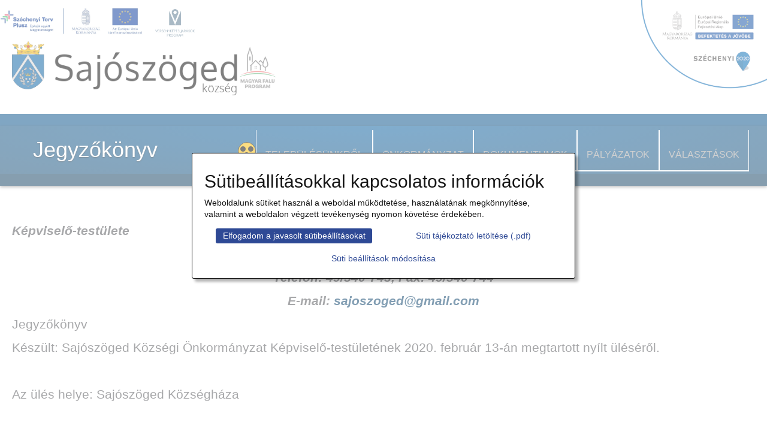

--- FILE ---
content_type: text/html
request_url: https://www.sajoszoged.hu/hu/jk_20200213.html
body_size: 163426
content:
<!DOCTYPE html>
<html lang="hu">
<head>
  <title>Sajószöged község | Jegyzőkönyv</title>
  <meta charset="utf-8" />
  <meta name="viewport" content="width=device-width, initial-scale=1">
  <link rel="publisher" href="http://www.mithrandir.hu" />
  <meta name="author" content="www.mithrandir.hu" />
  <meta name="description" content="Sajószöged községi honlapja" />
  <meta name="keywords" lang="hu" content="Sajószöged község" />
  <meta name="generator" content="Penna Tartalomkezelő Rendszer" />
  <meta name="ROBOTS" content="ALL" />
  <link rel="SHORTCUT ICON" href="../favicon.ico"/>
  <!-- <link rel="stylesheet" type="text/css" href="../css/bootstrap.css" /> -->
  <link rel="stylesheet" type="text/css" href="../css/style.css" />
  <link rel="stylesheet" type="text/css" media="screen" href="../css/content.css" />
  <link rel="stylesheet" type="text/css" media="screen" href="../css/contact.css" />
  <link rel="stylesheet" type="text/css" media="screen" href="../css/swipebox.css" />
  <link rel="stylesheet" type="text/css" media="screen" href="../css/my.cookie.css" />
  <link rel="stylesheet" type="text/css" media="screen" href="../css/blackyellow.css" />
  <!-- <link rel='stylesheet' type='text/css' href='http://fonts.googleapis.com/css?family=Oxygen:400,700,300'> -->

  <script type="text/javascript" src="../js/lang_hu.js"></script>
  <script src="https://ajax.googleapis.com/ajax/libs/jquery/2.1.3/jquery.min.js"></script>
  <script type="text/javascript" src="../js/jquery.form.js"></script>

  <script src="../js/jquery.swipebox.js"></script>
  <script src="../js/swipebox.js"></script>
  <script src="../js/jquery.cookie.js"></script>
  <script src="../js/my.cookie.js"></script>

  <!-- <script src="../js/bootstrap.js"></script> -->
  <script src="../js/main.js"></script>
  <script src="../js/icon.js"></script>
  <!-- <link rel="stylesheet" type="text/css" media="screen" href="../css/gallery.css" /> -->
  <!-- <link rel="stylesheet" type="text/css" media="screen" href="../css/infobox.css" /> -->

  <script type="text/javascript">var lang_content_type = "static"; </script>
  <script type="text/javascript" src="../js/email.js"></script>

  <link rel="stylesheet" type="text/css" href="../css/thickbox.css" media="screen"/>
	<script type="text/javascript" src="../js/thickbox.js"></script>

  
</head>
<body class="static jk_20200213">

  <div class="navbar-wrapper">
    <div class="container" style="width:100%;">
      <div class="navbar navbar-default navbar-static-top" role="navigation">
        <div class="container">
          <!-- <a class="navbar-brand" href="http://www.mithrandir.hu"> -->
	  <a href="index.html" class="logo"><img src="../images/sajoszoged_logo.png" id="logo" alt="Sajószöged község"><img src="../images/magyar_falu.logo.png" id="magyar_falu" alt="magyar falu program" title="magyar falu program"/></a>
	  <!-- a href="/hu/szechenyi_terv_plusz.html" class="palyazat" style="position:fixed;top:0px;right:212px;z-index:100;background-color:white;" -->
	  <a href="/hu/szechenyi_terv_plusz.html" class="palyazat" >
	    <img src="/images/MFF_kedvezmenyezetti_infoblokk.jpg" id="szechenyi_terv_plusz" alt="Széchenyi Terv Plusz" title="Széchenyi Terv Plusz" style="height:64px;" />
	  </a>
	  <a href="/hu/versenykepes_jarasok_program.html" class="palyazat" >
	    <img src="/images/VJP-alap_logo_kek.png" id="versenykepes_jarasok_program" alt="Versenyképes Járások Program" title="Versenyképes Járások Program" style="height:64px;left:250px;" />
	  </a>
	  <a href="/hu/szechenyi_palyazatok.html" class="palyazat" style="position:fixed;top:0px;right:0px;z-index:100;">
	    <img src="/images/szechenyi_header.png" id="palyazat" alt="Széchenyi pályázat" title="Széchenyi pályázat" style="width:230px;" />
	  </a>
	  <div class="navbar-header">
	  </div>
          <div class="go_high_contrast_navbar">
            <a href="#high_contrast_navbar">A menü eléréséhez kattintson ide!</a>
      <a href="#highcontrast" title="ugrás a nagy kontrasztú változatra" class="high_contrast"><span class="a">&nbsp;</span><span class="b">&nbsp;</span><span class="c">&nbsp;</span></a>
          </div>
          <div class="navbar-collapse collapse" style="z-index:10;">
            <label class="navbar-toggle"> <!-- data-toggle="collapse" data-target=".navbar-collapse"> -->
              <span class="sr-only">Toggle navigation</span>
              <span class="icon-bar">&nbsp;</span>
              <span class="icon-bar">&nbsp;</span>
              <span class="icon-bar">&nbsp;</span>
            </label>

            <input type="checkbox" id="toggle">
      <a href="#highcontrast" title="ugrás a nagy kontrasztú változatra" class="high_contrast"><span class="a">&nbsp;</span><span class="b">&nbsp;</span><span class="c">&nbsp;</span></a>
            <ul class="nav navbar-nav navbar-right">
              <!-- TODO: <li class="nav-picture">&nbsp;</li> -->
              
              
              
              <li style="display:none;"  class="childless">
                  <a href="../hu/index.html" title="Kezdőoldal">
                    Kezdőoldal
                  </a>
              
              </li>
              
              <li  class="parent">
                  <a href="../hu/telepulesunkrol.html" title="Településünkről">
                    Településünkről
                  </a>
              
              <ul>
              
              <li  class="childless firstsubmenu">
                  <a href="../hu/lakosszagszam.html" title="Lakosságszám">
                    Lakosságszám
                  </a>
              
              </li>
              
              <li  class="childless">
                  <a href="../hu/civil_szervezetek.html" title="Civil szervezetek">
                    Civil szervezetek
                  </a>
              
              </li>
              
              <li  class="childless">
                  <a href="https://drive.google.com/drive/folders/0BxjCtmGNDamveUNWa3BxdE9lUFk?resourcekey=0-tPiOLwE-8dmWK2nxKuo8hQ" target="sajto" title="Saj(t)ó~Szögedről">
                    Saj(t)ó~Szögedről
                  </a>
              
              </li>
              
              <li  class="childless">
                  <a href="https://szogedtv.hu" target="szogedtv_hu" title="SzögedTV">
                    SzögedTV
                  </a>
              
              </li>
              
              <li  class="childless">
                  <a href="../hu/helyi_vallalkozasok-1.html" title="Vállalkozások">
                    Vállalkozások
                  </a>
              
              </li>
              
              <li  class="childless">
                  <a href="../hu/map_hu.html" title="Címkereső">
                    Címkereső
                  </a>
              
              </li>
              
              <li  class="childless">
                  <a href="../hu/calendar_hu.html" title="Naptár">
                    Naptár
                  </a>
              
              </li>
              
              <li  class="childless">
                  <a href="../hu/szallashelyek.html" title="Szálláshelyek">
                    Szálláshelyek
                  </a>
              
              </li>
              
              <li  class="childless lastsubmenu">
                  <a href="../hu/kozvil.html" title="Közvilágítási hibabejelentő">
                    Közvilágítási hibabejelentő
                  </a>
              
              </li>
              </ul></li>
              <li  id="openroot" class="parent">
                  <a href="../hu/onkormanyzat-1.html" title="Önkormányzat">
                    Önkormányzat
                  </a>
              
              <ul>
              
              <li  class="childless firstsubmenu">
                  <a href="../hu/sajoszoged_kartya.html" title="Sajószöged kártya">
                    Sajószöged kártya
                  </a>
              
              </li>
              
              <li  class="childless">
                  <a href="../hu/kepviselo_testulet.html" title="Képviselő testület">
                    Képviselő testület
                  </a>
              
              <ul>
              
              <li  class="childless firstsubmenu">
                  <a href="../hu/szervezeti_felepites.html" title="Szervezeti felépítés">
                    Szervezeti felépítés
                  </a>
              
              </li>
              
              <li  class="childless lastsubmenu">
                  <a href="../hu/impresszum.html" title="Impresszum">
                    Impresszum
                  </a>
              
              </li>
              </ul></li>
              <li  class="childless">
                  <a href="../hu/bizottsagok.html" title="Önkormányzati bizottságok">
                    Önkormányzati bizottságok
                  </a>
              
              </li>
              
              <li  class="childless">
                  <a href="../hu/onkormanyzati_tarsulasok.html" title="Önkormányzati társulások">
                    Önkormányzati társulások
                  </a>
              
              </li>
              
              <li  class="childless">
                  <a href="../hu/kozerdeku_adatok.html" title="Közérdekű adatok">
                    Közérdekű adatok
                  </a>
              
              <ul>
              
              <li  class="childless orphansubmenu">
                  <a href="../hu/szamvevoszek_jelentes.html" title="Állami Számvevőszék  Jelentés ">
                    Állami Számvevőszék  Jelentés 
                  </a>
              
              </li>
              </ul></li>
              <li  class="childless">
                  <a href="../hu/hatosagi_nyilvantart.html" title="Hatósági nyilvántartások">
                    Hatósági nyilvántartások
                  </a>
              
              </li>
              
              <li  class="childless">
                  <a href="../hu/tarsadalmi_egyeztet.html" title="Társadalmi egyeztetések">
                    Társadalmi egyeztetések
                  </a>
              
              </li>
              
              <li  class="childless">
                  <a href="../hu/partnersegi_egyeztet.html" title="Partnerségi egyeztetések">
                    Partnerségi egyeztetések
                  </a>
              
              </li>
              
              <li  class="childless">
                  <a href="../hu/eselyegyenloseg.html" title="Helyi Esélyegyenlőségi Program">
                    Helyi Esélyegyenlőségi Program
                  </a>
              
              </li>
              
              <li  class="childless">
                  <a href="../hu/elerhetosegek.html" title="Elérhetőségek">
                    Elérhetőségek
                  </a>
              
              </li>
              
              <li  class="childless">
                  <a href="../hu/adatkezelesi_tajekoztato.html" title="Adatkezelési tájékoztató">
                    Adatkezelési tájékoztató
                  </a>
              
              </li>
              
              <li  class="childless">
                  <a href="../hu/form_kozerdeku.html" title="Közérdekű bejelentések, panaszok">
                    Közérdekű bejelentések, panaszok
                  </a>
              
              </li>
              
              <li  class="childless">
                  <a href="../hu/hvb_hatarozatok.html" title="HVB / HVI Határozatok">
                    HVB / HVI Határozatok
                  </a>
              
              </li>
              
              <li  class="childless">
                  <a href="../hu/hirdeto_tabla.html" title="Hirdető tábla">
                    Hirdető tábla
                  </a>
              
              </li>
              
              <li  class="childless lastsubmenu">
                  <a href="../hu/iskolai_etkezes_menu.html" title="Iskolai étkeztetés">
                    Iskolai étkeztetés
                  </a>
              
              </li>
              </ul></li>
              <li  class="parent">
                  <a href="../hu/rendeletek2015.html" title="Dokumentumok">
                    Dokumentumok
                  </a>
              
              <ul>
              
              <li  class="childless firstsubmenu">
                  <a href="https://doktar.sajoszoged.hu/" target="doktar" title="Dokumentum tár">
                    Dokumentum tár
                  </a>
              
              </li>
              
              <li  class="childless">
                  <a href="../hu/rendeletek2015.html" title="Rendeletek">
                    Rendeletek
                  </a>
              
              <ul>
              
              <li  class="childless firstsubmenu">
                  <a href="../hu/rend_1993_5.html" title="5/1993 rendelet">
                    5/1993 rendelet
                  </a>
              
              </li>
              
              <li  class="childless">
                  <a href="../hu/rend_2000_12.html" title="12/2000 rendelet">
                    12/2000 rendelet
                  </a>
              
              </li>
              
              <li  class="childless">
                  <a href="../hu/rend_2000_9.html" title="9/2000 rendelet">
                    9/2000 rendelet
                  </a>
              
              </li>
              
              <li  class="childless">
                  <a href="../hu/rend_2001_11.html" title="11/2001 rendelet">
                    11/2001 rendelet
                  </a>
              
              </li>
              
              <li  class="childless">
                  <a href="../hu/rend_2001_16.html" title="16/2001 rendelet">
                    16/2001 rendelet
                  </a>
              
              </li>
              
              <li  class="childless">
                  <a href="../hu/rend_2003_7.html" title="7/2003 rendelet">
                    7/2003 rendelet
                  </a>
              
              </li>
              
              <li  class="childless">
                  <a href="../hu/rend_2004_2.html" title="2/2004 rendelet">
                    2/2004 rendelet
                  </a>
              
              </li>
              
              <li  class="childless">
                  <a href="../hu/rend_2004_9.html" title="9/2004 rendelet">
                    9/2004 rendelet
                  </a>
              
              </li>
              
              <li  class="childless">
                  <a href="../hu/rend_2005_5.html" title="5/2005 rendelet">
                    5/2005 rendelet
                  </a>
              
              </li>
              
              <li  class="childless">
                  <a href="../hu/rend_2005_6.html" title="6/2005 rendelet">
                    6/2005 rendelet
                  </a>
              
              </li>
              
              <li  class="childless">
                  <a href="../hu/rend_2006_16.html" title="16/2006 rendelet">
                    16/2006 rendelet
                  </a>
              
              </li>
              
              <li  class="childless">
                  <a href="../hu/rend_2007_14.html" title="14/2007 rendelet">
                    14/2007 rendelet
                  </a>
              
              </li>
              
              <li  class="childless">
                  <a href="../hu/rend_2007_9.html" title="9/2007 rendelet">
                    9/2007 rendelet
                  </a>
              
              </li>
              
              <li  class="childless">
                  <a href="../hu/rend_2008_10.html" title="10/2008 rendelet">
                    10/2008 rendelet
                  </a>
              
              </li>
              
              <li  class="childless">
                  <a href="../hu/rend_2009_7.html" title="7/2009 rendelet">
                    7/2009 rendelet
                  </a>
              
              </li>
              
              <li  class="childless">
                  <a href="../hu/rend_2010_9.html" title="9/2010 rendelet">
                    9/2010 rendelet
                  </a>
              
              </li>
              
              <li  class="childless">
                  <a href="../hu/rend_2011_4.html" title="4/2011 rendelet">
                    4/2011 rendelet
                  </a>
              
              </li>
              
              <li  class="childless">
                  <a href="../hu/rend_2011_7.html" title="7/2011 rendelet">
                    7/2011 rendelet
                  </a>
              
              </li>
              
              <li  class="childless">
                  <a href="../hu/rend_2013_10.html" title="10/2013 rendelet">
                    10/2013 rendelet
                  </a>
              
              </li>
              
              <li  class="childless">
                  <a href="../hu/rend_2013_12.html" title="12/2013 rendelet">
                    12/2013 rendelet
                  </a>
              
              </li>
              
              <li  class="childless">
                  <a href="../hu/rend_2013_13.html" title="13/2013 rendelet">
                    13/2013 rendelet
                  </a>
              
              </li>
              
              <li  class="childless">
                  <a href="../hu/rend_2014_11.html" title="11/2014 rendelet">
                    11/2014 rendelet
                  </a>
              
              </li>
              
              <li  class="childless">
                  <a href="../hu/rend_2014_3.html" title="3/2014 rendelet">
                    3/2014 rendelet
                  </a>
              
              </li>
              
              <li  class="childless">
                  <a href="../hu/rend_2014_3b.html" title="3/2014 rendelet xls">
                    3/2014 rendelet xls
                  </a>
              
              </li>
              
              <li  class="childless">
                  <a href="../hu/rend_2015_2.html" title="2/2015 rendelet">
                    2/2015 rendelet
                  </a>
              
              </li>
              
              <li  class="childless">
                  <a href="../hu/rend_2015_2b.html" title="2/2015 rendelet xls">
                    2/2015 rendelet xls
                  </a>
              
              </li>
              
              <li  class="childless">
                  <a href="../hu/rend_2015_3.html" title="3/2015 rendelet">
                    3/2015 rendelet
                  </a>
              
              </li>
              
              <li  class="childless">
                  <a href="../hu/rend_2015_7.html" title="7/2015 rendelet">
                    7/2015 rendelet
                  </a>
              
              </li>
              
              <li  class="childless">
                  <a href="../hu/rend_2015_8.html" title="8/2015 rendelet">
                    8/2015 rendelet
                  </a>
              
              </li>
              
              <li  class="childless">
                  <a href="../hu/rend_2016_1.html" title="1/2016 rendelet">
                    1/2016 rendelet
                  </a>
              
              </li>
              
              <li  class="childless">
                  <a href="../hu/rend_2016_2.html" title="2/2016 rendelet">
                    2/2016 rendelet
                  </a>
              
              </li>
              
              <li  class="childless">
                  <a href="../hu/rend_2016_4.html" title="4/2016 rendelet">
                    4/2016 rendelet
                  </a>
              
              </li>
              
              <li  class="childless">
                  <a href="../hu/rend_2016_5.html" title="5/2016 rendelet">
                    5/2016 rendelet
                  </a>
              
              </li>
              
              <li  class="childless">
                  <a href="../hu/rend_2016_6.html" title="6/2016 rendelet">
                    6/2016 rendelet
                  </a>
              
              </li>
              
              <li  class="childless">
                  <a href="../hu/rend_2016_7.html" title="7/2016 rendelet">
                    7/2016 rendelet
                  </a>
              
              </li>
              
              <li  class="childless">
                  <a href="../hu/rend_2016_8.html" title="8/2016 rendelet">
                    8/2016 rendelet
                  </a>
              
              </li>
              
              <li  class="childless">
                  <a href="../hu/rend_2016_9.html" title="9/2016 rendelet">
                    9/2016 rendelet
                  </a>
              
              </li>
              
              <li  class="childless">
                  <a href="../hu/rend_2016_3.html" title="3/2016 rendelet">
                    3/2016 rendelet
                  </a>
              
              </li>
              
              <li  class="childless">
                  <a href="../hu/rend_2015_6.html" title="6/2015 rendelet">
                    6/2015 rendelet
                  </a>
              
              </li>
              
              <li  class="childless">
                  <a href="../hu/rend_2014_6.html" title="6/2014 rendelet">
                    6/2014 rendelet
                  </a>
              
              </li>
              
              <li  class="childless">
                  <a href="../hu/rend_2014_9.html" title="9/2014 rendelet">
                    9/2014 rendelet
                  </a>
              
              </li>
              
              <li  class="childless">
                  <a href="../hu/rend_2016_10.html" title="10/2016 rendelet">
                    10/2016 rendelet
                  </a>
              
              </li>
              
              <li  class="childless">
                  <a href="../hu/rend_2016_demo.html" title="demo/2016 rendelet">
                    demo/2016 rendelet
                  </a>
              
              </li>
              
              <li  class="childless">
                  <a href="../hu/rend_2016_demo_2.html" title="demo/2016 rendelet">
                    demo/2016 rendelet
                  </a>
              
              </li>
              
              <li  class="childless">
                  <a href="../hu/rend_2016_12.html" title="12/2016 rendelet">
                    12/2016 rendelet
                  </a>
              
              </li>
              
              <li  class="childless">
                  <a href="../hu/rend_2013_13.html" title="13/2013 rendelet">
                    13/2013 rendelet
                  </a>
              
              </li>
              
              <li  class="childless">
                  <a href="../hu/rend_2013_13_2.html" title="13/2013 rendelet">
                    13/2013 rendelet
                  </a>
              
              </li>
              
              <li  class="childless">
                  <a href="../hu/rend_2016_15.html" title="15/2016 rendelet">
                    15/2016 rendelet
                  </a>
              
              </li>
              
              <li  class="childless">
                  <a href="../hu/rend_2017_1.html" title="1/2017 rendelet">
                    1/2017 rendelet
                  </a>
              
              </li>
              
              <li  class="childless">
                  <a href="../hu/rend_2017_2.html" title="2/2017 rendelet">
                    2/2017 rendelet
                  </a>
              
              </li>
              
              <li  class="childless">
                  <a href="../hu/rend_2017_3.html" title="3/2017 rendelet">
                    3/2017 rendelet
                  </a>
              
              </li>
              
              <li  class="childless">
                  <a href="../hu/rend_2017_4.html" title="4/2017 rendelet">
                    4/2017 rendelet
                  </a>
              
              </li>
              
              <li  class="childless">
                  <a href="../hu/rend_2017_7.html" title="7/2017 rendelet">
                    7/2017 rendelet
                  </a>
              
              </li>
              
              <li  class="childless">
                  <a href="../hu/rend_2017_8.html" title="8/2017 rendelet">
                    8/2017 rendelet
                  </a>
              
              </li>
              
              <li  class="childless">
                  <a href="../hu/rend_2017_9.html" title="9/2017 rendelet">
                    9/2017 rendelet
                  </a>
              
              </li>
              
              <li  class="childless">
                  <a href="../hu/rend_2017_10.html" title="10/2017 rendelet">
                    10/2017 rendelet
                  </a>
              
              </li>
              
              <li  class="childless">
                  <a href="../hu/rend_2017_11.html" title="11/2017 rendelet">
                    11/2017 rendelet
                  </a>
              
              </li>
              
              <li  class="childless">
                  <a href="../hu/rend_2017_12.html" title="12/2017 rendelet">
                    12/2017 rendelet
                  </a>
              
              </li>
              
              <li  class="childless">
                  <a href="../hu/rend_2017_15.html" title="15/2017 rendelet">
                    15/2017 rendelet
                  </a>
              
              </li>
              
              <li  class="childless">
                  <a href="../hu/rend_2017_17.html" title="17/2017 rendelet">
                    17/2017 rendelet
                  </a>
              
              </li>
              
              <li  class="childless">
                  <a href="../hu/rend_2017_18.html" title="18/2017 rendelet">
                    18/2017 rendelet
                  </a>
              
              </li>
              
              <li  class="childless">
                  <a href="../hu/rend_2018_01.html" title="1/2018 rendelet">
                    1/2018 rendelet
                  </a>
              
              </li>
              
              <li  class="childless">
                  <a href="../hu/rend_2018_02.html" title="2/2018 rendelet">
                    2/2018 rendelet
                  </a>
              
              </li>
              
              <li  class="childless">
                  <a href="../hu/rend_2018_03.html" title="3/2018 rendelet">
                    3/2018 rendelet
                  </a>
              
              </li>
              
              <li  class="childless">
                  <a href="../hu/rend_2018_05.html" title="5/2018. rendelet">
                    5/2018. rendelet
                  </a>
              
              </li>
              
              <li  class="childless">
                  <a href="../hu/rend_2013_3.html" title="13/2013 rendelet">
                    13/2013 rendelet
                  </a>
              
              </li>
              
              <li  class="childless">
                  <a href="../hu/rend_2018_9.html" title="9/2018 rendelet">
                    9/2018 rendelet
                  </a>
              
              </li>
              
              <li  class="childless">
                  <a href="../hu/rend_2019_1.html" title="1/2019 rendelet">
                    1/2019 rendelet
                  </a>
              
              </li>
              
              <li  class="childless">
                  <a href="../hu/rend_2019_3.html" title="3/2019 rendelet">
                    3/2019 rendelet
                  </a>
              
              </li>
              
              <li  class="childless">
                  <a href="../hu/rend_2019_4.html" title="4/2019 rendelet">
                    4/2019 rendelet
                  </a>
              
              </li>
              
              <li  class="childless">
                  <a href="../hu/rend_2019_5.html" title="5/2019 rendelet">
                    5/2019 rendelet
                  </a>
              
              </li>
              
              <li  class="childless">
                  <a href="../hu/rend_2019_6.html" title="6/2019 rendelet">
                    6/2019 rendelet
                  </a>
              
              </li>
              
              <li  class="childless">
                  <a href="../hu/rend_2019_7.html" title="7/2019 rendelet">
                    7/2019 rendelet
                  </a>
              
              </li>
              
              <li  class="childless">
                  <a href="../hu/rend_2019_8.html" title="8/2019 rendelet">
                    8/2019 rendelet
                  </a>
              
              </li>
              
              <li  class="childless">
                  <a href="../hu/rend_2019_9.html" title="9/2019 rendelet">
                    9/2019 rendelet
                  </a>
              
              </li>
              
              <li  class="childless">
                  <a href="../hu/rend_2019_10.html" title="10/2019 rendelet">
                    10/2019 rendelet
                  </a>
              
              </li>
              
              <li  class="childless">
                  <a href="../hu/rend_2020_01.html" title="1/2020 rendelet">
                    1/2020 rendelet
                  </a>
              
              </li>
              
              <li  class="childless">
                  <a href="../hu/rend_2020_02.html" title="2/2020 rendelet">
                    2/2020 rendelet
                  </a>
              
              </li>
              
              <li  class="childless">
                  <a href="../hu/rend_2020_03.html" title="3/2020 rendelet">
                    3/2020 rendelet
                  </a>
              
              </li>
              
              <li  class="childless">
                  <a href="../hu/rend_2020_04.html" title="2020/4 rendelet">
                    2020/4 rendelet
                  </a>
              
              </li>
              
              <li  class="childless">
                  <a href="../hu/rend_2020_05.html" title="2020/5 rendelet">
                    2020/5 rendelet
                  </a>
              
              </li>
              
              <li  class="childless">
                  <a href="../hu/rend_2020_06.html" title="6/2020 rendelet">
                    6/2020 rendelet
                  </a>
              
              </li>
              
              <li  class="childless">
                  <a href="../hu/rend_2020_07.html" title="7/2020 Rendelet">
                    7/2020 Rendelet
                  </a>
              
              </li>
              
              <li  class="childless">
                  <a href="../hu/rend_2020_08.html" title="8/2020 rendelet">
                    8/2020 rendelet
                  </a>
              
              </li>
              
              <li  class="childless">
                  <a href="../hu/rend_2020_09.html" title="9/2020 rendelet">
                    9/2020 rendelet
                  </a>
              
              </li>
              
              <li  class="childless">
                  <a href="../hu/rend_2013_13_3.html" title="13/2013 rendelet">
                    13/2013 rendelet
                  </a>
              
              </li>
              
              <li  class="childless">
                  <a href="../hu/rend_2013_13_4.html" title="13/2013 rendelet">
                    13/2013 rendelet
                  </a>
              
              </li>
              
              <li  class="childless">
                  <a href="../hu/rend_2021_01.html" title="1/2021 rendelet">
                    1/2021 rendelet
                  </a>
              
              </li>
              
              <li  class="childless">
                  <a href="../hu/rend_2021_02.html" title="3/2021 rendelet">
                    3/2021 rendelet
                  </a>
              
              </li>
              
              <li  class="childless">
                  <a href="../hu/rend_2021_04.html" title="4/2021 rendelet">
                    4/2021 rendelet
                  </a>
              
              </li>
              
              <li  class="childless">
                  <a href="../hu/rend_2021_05.html" title="5/2021 rendelet">
                    5/2021 rendelet
                  </a>
              
              </li>
              
              <li  class="childless">
                  <a href="../hu/rend_2021_06.html" title="6/2021 rendelet">
                    6/2021 rendelet
                  </a>
              
              </li>
              
              <li  class="childless">
                  <a href="../hu/rend_2021_07.html" title="7/2021 rendelet">
                    7/2021 rendelet
                  </a>
              
              </li>
              
              <li  class="childless">
                  <a href="../hu/rend_2021_08.html" title="8/2021 rendelet">
                    8/2021 rendelet
                  </a>
              
              </li>
              
              <li  class="childless">
                  <a href="../hu/rend_2021_10.html" title="2021/10 rendelet">
                    2021/10 rendelet
                  </a>
              
              </li>
              
              <li  class="childless">
                  <a href="../hu/rend_2021_11.html" title="2021/11 rendelet">
                    2021/11 rendelet
                  </a>
              
              </li>
              
              <li  class="childless">
                  <a href="../hu/rend_2021_12.html" title="2021/12 rendelet">
                    2021/12 rendelet
                  </a>
              
              </li>
              
              <li  class="childless">
                  <a href="../hu/rend_2018_06.html" title="6/2018 rendelet">
                    6/2018 rendelet
                  </a>
              
              </li>
              
              <li  class="childless">
                  <a href="../hu/rend_2021_15.html" title="2021/15 rendelet">
                    2021/15 rendelet
                  </a>
              
              </li>
              
              <li  class="childless">
                  <a href="../hu/rend_2018_03_2.html" title="3/2018 rendelet">
                    3/2018 rendelet
                  </a>
              
              </li>
              
              <li  class="childless">
                  <a href="../hu/rend_2022_01.html" title="1/2022 rendelet">
                    1/2022 rendelet
                  </a>
              
              </li>
              
              <li  class="childless">
                  <a href="../hu/rend_2018_03_3.html" title="3/2018 rendelet">
                    3/2018 rendelet
                  </a>
              
              </li>
              
              <li  class="childless">
                  <a href="../hu/rend_2022_03.html" title="3/2022 rendelet">
                    3/2022 rendelet
                  </a>
              
              </li>
              
              <li  class="childless">
                  <a href="../hu/rend_2013_10_2.html" title="10/2013 rendelet">
                    10/2013 rendelet
                  </a>
              
              </li>
              
              <li  class="childless">
                  <a href="../hu/rend_2022_05.html" title="5/2022 rendelet">
                    5/2022 rendelet
                  </a>
              
              </li>
              
              <li  class="childless">
                  <a href="../hu/rend_2021_10_2.html" title="2021/10 rendelet">
                    2021/10 rendelet
                  </a>
              
              </li>
              
              <li  class="childless">
                  <a href="../hu/rend_2023_1.html" title="1/2023 rendelet">
                    1/2023 rendelet
                  </a>
              
              </li>
              
              <li  class="childless">
                  <a href="../hu/rend_2017_18_2.html" title="18/2017 rendelet">
                    18/2017 rendelet
                  </a>
              
              </li>
              
              <li  class="childless">
                  <a href="../hu/rend_2023_2.html" title="2/2023 rendelet">
                    2/2023 rendelet
                  </a>
              
              </li>
              
              <li  class="childless">
                  <a href="../hu/rend_2023_3.html" title="3/2023 rendelet">
                    3/2023 rendelet
                  </a>
              
              </li>
              
              <li  class="childless">
                  <a href="../hu/rend_2022_05_2.html" title="5/2022 rendelet">
                    5/2022 rendelet
                  </a>
              
              </li>
              
              <li  class="childless">
                  <a href="../hu/rend_2018_03_4.html" title="3/2018 rendelet">
                    3/2018 rendelet
                  </a>
              
              </li>
              
              <li  class="childless">
                  <a href="../hu/rend_2014_9_2.html" title="9/2014 rendelet">
                    9/2014 rendelet
                  </a>
              
              </li>
              
              <li  class="childless">
                  <a href="../hu/rend_2021_12_2.html" title="12/2021 rendelet">
                    12/2021 rendelet
                  </a>
              
              </li>
              
              <li  class="childless">
                  <a href="../hu/rend_2021_10_3.html" title="10/2021 rendelet">
                    10/2021 rendelet
                  </a>
              
              </li>
              
              <li  class="childless">
                  <a href="../hu/rend_2023_4.html" title="4/2023 rendeet">
                    4/2023 rendeet
                  </a>
              
              </li>
              
              <li  class="childless">
                  <a href="../hu/rend_2017_18_2.html" title="18/2017 rendelet">
                    18/2017 rendelet
                  </a>
              
              </li>
              
              <li  class="childless">
                  <a href="../hu/rend_2023_5.html" title="5/2023 rendeet">
                    5/2023 rendeet
                  </a>
              
              </li>
              
              <li  class="childless">
                  <a href="../hu/rend_2023_6.html" title="6/2023 rendeet">
                    6/2023 rendeet
                  </a>
              
              </li>
              
              <li  class="childless">
                  <a href="../hu/rend_2023_7.html" title="7/2023 rendeet">
                    7/2023 rendeet
                  </a>
              
              </li>
              
              <li  class="childless">
                  <a href="../hu/rend_2023_10.html" title="10/2023 rendelet">
                    10/2023 rendelet
                  </a>
              
              </li>
              
              <li  class="childless">
                  <a href="../hu/rend_2013_13_5.html" title="2013/13 rendelet">
                    2013/13 rendelet
                  </a>
              
              </li>
              
              <li  class="childless">
                  <a href="../hu/rend_2023_11.html" title="2023/11 rendelet">
                    2023/11 rendelet
                  </a>
              
              </li>
              
              <li  class="childless">
                  <a href="../hu/rend_2021_10_4.html" title="10/2021 rendelet">
                    10/2021 rendelet
                  </a>
              
              </li>
              
              <li  class="childless">
                  <a href="../hu/rend_2022_05_2.html" title="5/2022 rendelet">
                    5/2022 rendelet
                  </a>
              
              </li>
              
              <li  class="childless">
                  <a href="../hu/rend_2023_5_2.html" title="5/2023 rendelet">
                    5/2023 rendelet
                  </a>
              
              </li>
              
              <li  class="childless">
                  <a href="../hu/rend_2023_12.html" title="2023/12 rendelet">
                    2023/12 rendelet
                  </a>
              
              </li>
              
              <li  class="childless">
                  <a href="../hu/rend_2023_13.html" title="2023/13 rendelet">
                    2023/13 rendelet
                  </a>
              
              </li>
              
              <li  class="childless">
                  <a href="../hu/rend_2024_01.html" title="2024/01 rendelet">
                    2024/01 rendelet
                  </a>
              
              </li>
              
              <li  class="childless">
                  <a href="../hu/rend_2024_02.html" title="2024/02 rendelet">
                    2024/02 rendelet
                  </a>
              
              </li>
              
              <li  class="childless">
                  <a href="../hu/rend_2024_03.html" title="2024/03 rendelet">
                    2024/03 rendelet
                  </a>
              
              </li>
              
              <li  class="childless">
                  <a href="../hu/rend_2024_04.html" title="2024/04 rendelet">
                    2024/04 rendelet
                  </a>
              
              </li>
              
              <li  class="childless">
                  <a href="../hu/rend_2024_05.html" title="2024/05 rendelet">
                    2024/05 rendelet
                  </a>
              
              </li>
              
              <li  class="childless">
                  <a href="../hu/rend_2024_02_2.html" title="2024/02 rendelet">
                    2024/02 rendelet
                  </a>
              
              </li>
              
              <li  class="childless">
                  <a href="../hu/rend_2024_03_2.html" title="2024/03 rendelet">
                    2024/03 rendelet
                  </a>
              
              </li>
              
              <li  class="childless">
                  <a href="../hu/rend_2024_06.html" title="2024/06 rendelet">
                    2024/06 rendelet
                  </a>
              
              </li>
              
              <li  class="childless">
                  <a href="../hu/rend_2024_07.html" title="2024/07 rendelet">
                    2024/07 rendelet
                  </a>
              
              </li>
              
              <li  class="childless">
                  <a href="../hu/rend_2024_08.html" title="2024/08 rendelet">
                    2024/08 rendelet
                  </a>
              
              </li>
              
              <li  class="childless">
                  <a href="../hu/rend_2024_09.html" title="2024/09 rendelet">
                    2024/09 rendelet
                  </a>
              
              </li>
              
              <li  class="childless">
                  <a href="../hu/rend_2024_10.html" title="2024/10 rendelet">
                    2024/10 rendelet
                  </a>
              
              </li>
              
              <li  class="childless">
                  <a href="../hu/rend_2018_06_2.html" title="2018/06 rendelet">
                    2018/06 rendelet
                  </a>
              
              </li>
              
              <li  class="childless">
                  <a href="../hu/rend_2023_01.html" title="2023/1 rendelet">
                    2023/1 rendelet
                  </a>
              
              </li>
              
              <li  class="childless">
                  <a href="../hu/rend_2013_10_3.html" title="2013/10 rendelet">
                    2013/10 rendelet
                  </a>
              
              </li>
              
              <li  class="childless">
                  <a href="../hu/rend_2024_02_3.html" title="2024/02 rendelet">
                    2024/02 rendelet
                  </a>
              
              </li>
              
              <li  class="childless">
                  <a href="../hu/rend_2017_03_2.html" title="2017/03 rendelet">
                    2017/03 rendelet
                  </a>
              
              </li>
              
              <li  class="childless">
                  <a href="../hu/rend_2025_01.html" title="2025/1 rendelet">
                    2025/1 rendelet
                  </a>
              
              </li>
              
              <li  class="childless">
                  <a href="../hu/rend_2025_02.html" title="2025/2 rendelet">
                    2025/2 rendelet
                  </a>
              
              </li>
              
              <li  class="childless">
                  <a href="../hu/rend_2025_03.html" title="2025/3 rendelet">
                    2025/3 rendelet
                  </a>
              
              </li>
              
              <li  class="childless">
                  <a href="../hu/rend_2025_04.html" title="2025/4 rendelet">
                    2025/4 rendelet
                  </a>
              
              </li>
              
              <li  class="childless">
                  <a href="../hu/rend_2025_06.html" title="2025/6 rendelet">
                    2025/6 rendelet
                  </a>
              
              </li>
              
              <li  class="childless">
                  <a href="../hu/rend_2025_05.html" title="2025/5 rendelet">
                    2025/5 rendelet
                  </a>
              
              </li>
              
              <li  class="childless">
                  <a href="../hu/rend_2025_07.html" title="2025/7 rendelet">
                    2025/7 rendelet
                  </a>
              
              </li>
              
              <li  class="childless">
                  <a href="../hu/rend_2025_08.html" title="2025/8 rendelet">
                    2025/8 rendelet
                  </a>
              
              </li>
              
              <li  class="childless">
                  <a href="../hu/rend_2025_09.html" title="2025/9 rendelet">
                    2025/9 rendelet
                  </a>
              
              </li>
              
              <li  class="childless">
                  <a href="../hu/rend_2025_10.html" title="2025/10 rendelet">
                    2025/10 rendelet
                  </a>
              
              </li>
              
              <li  class="childless">
                  <a href="../hu/rend_2025_11.html" title="2025/11 rendelet">
                    2025/11 rendelet
                  </a>
              
              </li>
              
              <li  class="childless">
                  <a href="../hu/rend_2021_10_5.html" title="2021/10 rendelet">
                    2021/10 rendelet
                  </a>
              
              </li>
              
              <li  class="childless">
                  <a href="../hu/rend_2024_06_2.html" title="2024/6 rendelet">
                    2024/6 rendelet
                  </a>
              
              </li>
              
              <li  class="childless lastsubmenu">
                  <a href="../hu/rend_2025_02_2.html" title="2025/2 rendelet">
                    2025/2 rendelet
                  </a>
              
              </li>
              </ul></li>
              <li  class="childless">
                  <a href="../hu/ervenytelenitett_rendeletek.html" title="Hatályon kívül helyezett">
                    Hatályon kívül helyezett
                  </a>
              
              </li>
              
              <li  class="childless">
                  <a href="../hu/jk_jegyzokonyvek.html" title="Jegyzőkönyvek">
                    Jegyzőkönyvek
                  </a>
              
              <ul>
              
              <li  class="childless firstsubmenu">
                  <a href="../hu/jk_20080428.html" title="Jegyzőkönyv 2008.04.28.">
                    Jegyzőkönyv 2008.04.28.
                  </a>
              
              </li>
              
              <li  class="childless">
                  <a href="../hu/jk_20151217.html" title="Jegyzőkönyv 2015.12.17.">
                    Jegyzőkönyv 2015.12.17.
                  </a>
              
              </li>
              
              <li  class="childless">
                  <a href="../hu/jk_20080403.html" title="Jegyzőkönyv 2008.04.03.">
                    Jegyzőkönyv 2008.04.03.
                  </a>
              
              </li>
              
              <li  class="childless">
                  <a href="../hu/jk_20080131.html" title="Jegyzőkönyv 2008.01.31.">
                    Jegyzőkönyv 2008.01.31.
                  </a>
              
              </li>
              
              <li  class="childless">
                  <a href="../hu/jk_20080317.html" title="Jegyzőkönyv 2008.03.17.">
                    Jegyzőkönyv 2008.03.17.
                  </a>
              
              </li>
              
              <li  class="childless">
                  <a href="../hu/jk_20080529.html" title="Jegyzőkönyv 2008.05.29.">
                    Jegyzőkönyv 2008.05.29.
                  </a>
              
              </li>
              
              <li  class="childless">
                  <a href="../hu/jk_20080627.html" title="Jegyzőkönyv 2008.06.27.">
                    Jegyzőkönyv 2008.06.27.
                  </a>
              
              </li>
              
              <li  class="childless">
                  <a href="../hu/jk_20080828.html" title="Jegyzőkönyv 2008.08.28.">
                    Jegyzőkönyv 2008.08.28.
                  </a>
              
              </li>
              
              <li  class="childless">
                  <a href="../hu/jk_20081022.html" title="Jegyzőkönyv 2008.10.22.">
                    Jegyzőkönyv 2008.10.22.
                  </a>
              
              </li>
              
              <li  class="childless">
                  <a href="../hu/jk_20081127.html" title="Jegyzőkönyv 2008.11.27.">
                    Jegyzőkönyv 2008.11.27.
                  </a>
              
              </li>
              
              <li  class="childless">
                  <a href="../hu/jk_20090205.html" title="Jegyzőkönyv 2009.02.05.">
                    Jegyzőkönyv 2009.02.05.
                  </a>
              
              </li>
              
              <li  class="childless">
                  <a href="../hu/jk_20090226.html" title="Jegyzőkönyv 2009.02.26.">
                    Jegyzőkönyv 2009.02.26.
                  </a>
              
              </li>
              
              <li  class="childless">
                  <a href="../hu/jk_20090313.html" title="Jegyzőkönyv 2009.03.13.">
                    Jegyzőkönyv 2009.03.13.
                  </a>
              
              </li>
              
              <li  class="childless">
                  <a href="../hu/jk_20090327.html" title="Jegyzőkönyv 2009.03.27.">
                    Jegyzőkönyv 2009.03.27.
                  </a>
              
              </li>
              
              <li  class="childless">
                  <a href="../hu/jk_20090428.html" title="Jegyzőkönyv 2009.04.28.">
                    Jegyzőkönyv 2009.04.28.
                  </a>
              
              </li>
              
              <li  class="childless">
                  <a href="../hu/jk_20090520.html" title="Jegyzőkönyv 2009.05.20.">
                    Jegyzőkönyv 2009.05.20.
                  </a>
              
              </li>
              
              <li  class="childless">
                  <a href="../hu/jk_20090526.html" title="Jegyzőkönyv 2009.05.26.">
                    Jegyzőkönyv 2009.05.26.
                  </a>
              
              </li>
              
              <li  class="childless">
                  <a href="../hu/jk_20090623.html" title="Jegyzőkönyv 2009.06.23.">
                    Jegyzőkönyv 2009.06.23.
                  </a>
              
              </li>
              
              <li  class="childless">
                  <a href="../hu/jk_20090827.html" title="Jegyzőkönyv 2009.08.27.">
                    Jegyzőkönyv 2009.08.27.
                  </a>
              
              </li>
              
              <li  class="childless">
                  <a href="../hu/jk_20090928.html" title="Jegyzőkönyv 2009.09.28.">
                    Jegyzőkönyv 2009.09.28.
                  </a>
              
              </li>
              
              <li  class="childless">
                  <a href="../hu/jk_20091022.html" title="Jegyzőkönyv 2009.10.22.">
                    Jegyzőkönyv 2009.10.22.
                  </a>
              
              </li>
              
              <li  class="childless">
                  <a href="../hu/jk_20091217.html" title="Jegyzőkönyv 2009.12.17.">
                    Jegyzőkönyv 2009.12.17.
                  </a>
              
              </li>
              
              <li  class="childless">
                  <a href="../hu/jk_20100128.html" title="Jegyzőkönyv 2010.01.28.">
                    Jegyzőkönyv 2010.01.28.
                  </a>
              
              </li>
              
              <li  class="childless">
                  <a href="../hu/jk_20100225.html" title="Jegyzőkönyv 2010.02.25.">
                    Jegyzőkönyv 2010.02.25.
                  </a>
              
              </li>
              
              <li  class="childless">
                  <a href="../hu/jk_20100312.html" title="Jegyzőkönyv 2010.03.12.">
                    Jegyzőkönyv 2010.03.12.
                  </a>
              
              </li>
              
              <li  class="childless">
                  <a href="../hu/jk_20100429.html" title="Jegyzőkönyv 2010.04.29.">
                    Jegyzőkönyv 2010.04.29.
                  </a>
              
              </li>
              
              <li  class="childless">
                  <a href="../hu/jk_20100527.html" title="Jegyzőkönyv 2010.05.27.">
                    Jegyzőkönyv 2010.05.27.
                  </a>
              
              </li>
              
              <li  class="childless">
                  <a href="../hu/jk_20101018.html" title="Jegyzőkönyv 2010.10.18.">
                    Jegyzőkönyv 2010.10.18.
                  </a>
              
              </li>
              
              <li  class="childless">
                  <a href="../hu/jk_20101118.html" title="Jegyzőkönyv 2010.11.18.">
                    Jegyzőkönyv 2010.11.18.
                  </a>
              
              </li>
              
              <li  class="childless">
                  <a href="../hu/jk_20101216.html" title="Jegyzőkönyv 2010.12.16.">
                    Jegyzőkönyv 2010.12.16.
                  </a>
              
              </li>
              
              <li  class="childless">
                  <a href="../hu/jk_20110127.html" title="Jegyzőkönyv 2011.01.27.">
                    Jegyzőkönyv 2011.01.27.
                  </a>
              
              </li>
              
              <li  class="childless">
                  <a href="../hu/jk_20110224.html" title="Jegyzőkönyv 2011.02.24.">
                    Jegyzőkönyv 2011.02.24.
                  </a>
              
              </li>
              
              <li  class="childless">
                  <a href="../hu/jk_20110525.html" title="Jegyzőkönyv 2011.05.25.">
                    Jegyzőkönyv 2011.05.25.
                  </a>
              
              </li>
              
              <li  class="childless">
                  <a href="../hu/jk_20110621.html" title="Jegyzőkönyv 2011.06.21.">
                    Jegyzőkönyv 2011.06.21.
                  </a>
              
              </li>
              
              <li  class="childless">
                  <a href="../hu/jk_20110621b.html" title="Jegyzőkönyv 2011.06.21.">
                    Jegyzőkönyv 2011.06.21.
                  </a>
              
              </li>
              
              <li  class="childless">
                  <a href="../hu/jk_20110706.html" title="Jegyzőkönyv 2011.07.06.">
                    Jegyzőkönyv 2011.07.06.
                  </a>
              
              </li>
              
              <li  class="childless">
                  <a href="../hu/jk_20110901.html" title="Jegyzőkönyv 2011.09.01.">
                    Jegyzőkönyv 2011.09.01.
                  </a>
              
              </li>
              
              <li  class="childless">
                  <a href="../hu/jk_20111017.html" title="Jegyzőkönyv 2011.10.17.">
                    Jegyzőkönyv 2011.10.17.
                  </a>
              
              </li>
              
              <li  class="childless">
                  <a href="../hu/jk_20111021.html" title="Jegyzőkönyv 2011.10.21.">
                    Jegyzőkönyv 2011.10.21.
                  </a>
              
              </li>
              
              <li  class="childless">
                  <a href="../hu/jk_20111114.html" title="Jegyzőkönyv 2011.11.14.">
                    Jegyzőkönyv 2011.11.14.
                  </a>
              
              </li>
              
              <li  class="childless">
                  <a href="../hu/jk_20111130.html" title="Jegyzőkönyv 2011.11.30.">
                    Jegyzőkönyv 2011.11.30.
                  </a>
              
              </li>
              
              <li  class="childless">
                  <a href="../hu/jk_20111216.html" title="Jegyzőkönyv 2011.12.16.">
                    Jegyzőkönyv 2011.12.16.
                  </a>
              
              </li>
              
              <li  class="childless">
                  <a href="../hu/jk_20120112.html" title="Jegyzőkönyv 2012.01.12.">
                    Jegyzőkönyv 2012.01.12.
                  </a>
              
              </li>
              
              <li  class="childless">
                  <a href="../hu/jk_20120123.html" title="Jegyzőkönyv 2012.01.23.">
                    Jegyzőkönyv 2012.01.23.
                  </a>
              
              </li>
              
              <li  class="childless">
                  <a href="../hu/jk_20120213.html" title="Jegyzőkönyv 2012.02.13.">
                    Jegyzőkönyv 2012.02.13.
                  </a>
              
              </li>
              
              <li  class="childless">
                  <a href="../hu/jk_20120223.html" title="Jegyzőkönyv 2012.02.23.">
                    Jegyzőkönyv 2012.02.23.
                  </a>
              
              </li>
              
              <li  class="childless">
                  <a href="../hu/jk_20120426.html" title="Jegyzőkönyv 2012.04.26.">
                    Jegyzőkönyv 2012.04.26.
                  </a>
              
              </li>
              
              <li  class="childless">
                  <a href="../hu/jk_20120524.html" title="Jegyzőkönyv 2012.05.24.">
                    Jegyzőkönyv 2012.05.24.
                  </a>
              
              </li>
              
              <li  class="childless">
                  <a href="../hu/jk_20120625.html" title="Jegyzőkönyv 2012.06.25.">
                    Jegyzőkönyv 2012.06.25.
                  </a>
              
              </li>
              
              <li  class="childless">
                  <a href="../hu/jk_20120802.html" title="Jegyzőkönyv 2012.08.02.">
                    Jegyzőkönyv 2012.08.02.
                  </a>
              
              </li>
              
              <li  class="childless">
                  <a href="../hu/jk_20120823.html" title="Jegyzőkönyv 2012.08.23.">
                    Jegyzőkönyv 2012.08.23.
                  </a>
              
              </li>
              
              <li  class="childless">
                  <a href="../hu/jk_20121005.html" title="Jegyzőkönyv 2012.10.05.">
                    Jegyzőkönyv 2012.10.05.
                  </a>
              
              </li>
              
              <li  class="childless">
                  <a href="../hu/jk_20121111.html" title="Jegyzőkönyv 2012.11.11.">
                    Jegyzőkönyv 2012.11.11.
                  </a>
              
              </li>
              
              <li  class="childless">
                  <a href="../hu/jk_20121112.html" title="Jegyzőkönyv 2012.11.12.">
                    Jegyzőkönyv 2012.11.12.
                  </a>
              
              </li>
              
              <li  class="childless">
                  <a href="../hu/jk_20121129.html" title="Jegyzőkönyv 2012.11.29.">
                    Jegyzőkönyv 2012.11.29.
                  </a>
              
              </li>
              
              <li  class="childless">
                  <a href="../hu/jk_20121207.html" title="Jegyzőkönyv 2012.12.07.">
                    Jegyzőkönyv 2012.12.07.
                  </a>
              
              </li>
              
              <li  class="childless">
                  <a href="../hu/jk_20121210.html" title="Jegyzőkönyv 2012.12.10.">
                    Jegyzőkönyv 2012.12.10.
                  </a>
              
              </li>
              
              <li  class="childless">
                  <a href="../hu/jk_20121214.html" title="Jegyzőkönyv 2012.12.14.">
                    Jegyzőkönyv 2012.12.14.
                  </a>
              
              </li>
              
              <li  class="childless">
                  <a href="../hu/jk_20121228.html" title="Jegyzőkönyv 2012.12.28.">
                    Jegyzőkönyv 2012.12.28.
                  </a>
              
              </li>
              
              <li  class="childless">
                  <a href="../hu/jk_20130116.html" title="Jegyzőkönyv 2013.01.16.">
                    Jegyzőkönyv 2013.01.16.
                  </a>
              
              </li>
              
              <li  class="childless">
                  <a href="../hu/jk_20130131.html" title="Jegyzőkönyv 2013.01.31.">
                    Jegyzőkönyv 2013.01.31.
                  </a>
              
              </li>
              
              <li  class="childless">
                  <a href="../hu/jk_20130208.html" title="Jegyzőkönyv 2013.02.08.">
                    Jegyzőkönyv 2013.02.08.
                  </a>
              
              </li>
              
              <li  class="childless">
                  <a href="../hu/jk_20130228.html" title="Jegyzőkönyv 2013.02.28.">
                    Jegyzőkönyv 2013.02.28.
                  </a>
              
              </li>
              
              <li  class="childless">
                  <a href="../hu/jk_20130430.html" title="Jegyzőkönyv 2013.04.30.">
                    Jegyzőkönyv 2013.04.30.
                  </a>
              
              </li>
              
              <li  class="childless">
                  <a href="../hu/jk_20130508.html" title="Jegyzőkönyv 2013.05.08.">
                    Jegyzőkönyv 2013.05.08.
                  </a>
              
              </li>
              
              <li  class="childless">
                  <a href="../hu/jk_20130530.html" title="Jegyzőkönyv 2013.05.30.">
                    Jegyzőkönyv 2013.05.30.
                  </a>
              
              </li>
              
              <li  class="childless">
                  <a href="../hu/jk_20130611.html" title="Jegyzőkönyv 2013.06.11.">
                    Jegyzőkönyv 2013.06.11.
                  </a>
              
              </li>
              
              <li  class="childless">
                  <a href="../hu/jk_20130627.html" title="Jegyzőkönyv 2013.06.27.">
                    Jegyzőkönyv 2013.06.27.
                  </a>
              
              </li>
              
              <li  class="childless">
                  <a href="../hu/jk_20130704.html" title="Jegyzőkönyv 2013.07.04.">
                    Jegyzőkönyv 2013.07.04.
                  </a>
              
              </li>
              
              <li  class="childless">
                  <a href="../hu/jk_20130716.html" title="Jegyzőkönyv 2013.07.16.">
                    Jegyzőkönyv 2013.07.16.
                  </a>
              
              </li>
              
              <li  class="childless">
                  <a href="../hu/jk_20130723.html" title="Jegyzőkönyv 2013.07.23.">
                    Jegyzőkönyv 2013.07.23.
                  </a>
              
              </li>
              
              <li  class="childless">
                  <a href="../hu/jk_20130829.html" title="Jegyzőkönyv 2013.08.29.">
                    Jegyzőkönyv 2013.08.29.
                  </a>
              
              </li>
              
              <li  class="childless">
                  <a href="../hu/jk_20130926.html" title="Jegyzőkönyv 2013.09.26.">
                    Jegyzőkönyv 2013.09.26.
                  </a>
              
              </li>
              
              <li  class="childless">
                  <a href="../hu/jk_20131010.html" title="Jegyzőkönyv 2013.10.10.">
                    Jegyzőkönyv 2013.10.10.
                  </a>
              
              </li>
              
              <li  class="childless">
                  <a href="../hu/jk_20131023.html" title="Jegyzőkönyv 2013.10.23.">
                    Jegyzőkönyv 2013.10.23.
                  </a>
              
              </li>
              
              <li  class="childless">
                  <a href="../hu/jk_20131031.html" title="Jegyzőkönyv 2013.10.31.">
                    Jegyzőkönyv 2013.10.31.
                  </a>
              
              </li>
              
              <li  class="childless">
                  <a href="../hu/jk_20131128.html" title="Jegyzőkönyv 2013.11.28.">
                    Jegyzőkönyv 2013.11.28.
                  </a>
              
              </li>
              
              <li  class="childless">
                  <a href="../hu/jk_20131209.html" title="Jegyzőkönyv 2013.12.09.">
                    Jegyzőkönyv 2013.12.09.
                  </a>
              
              </li>
              
              <li  class="childless">
                  <a href="../hu/jk_20131219.html" title="Jegyzőkönyv 2013.12.19.">
                    Jegyzőkönyv 2013.12.19.
                  </a>
              
              </li>
              
              <li  class="childless">
                  <a href="../hu/jk_20140130.html" title="Jegyzőkönyv 2014.01.30.">
                    Jegyzőkönyv 2014.01.30.
                  </a>
              
              </li>
              
              <li  class="childless">
                  <a href="../hu/jk_20140212.html" title="Jegyzőkönyv 2014.02.12.">
                    Jegyzőkönyv 2014.02.12.
                  </a>
              
              </li>
              
              <li  class="childless">
                  <a href="../hu/jk_20140228.html" title="Jegyzőkönyv 2014.02.28.">
                    Jegyzőkönyv 2014.02.28.
                  </a>
              
              </li>
              
              <li  class="childless">
                  <a href="../hu/jk_20140327.html" title="Jegyzőkönyv 2014.03.27.">
                    Jegyzőkönyv 2014.03.27.
                  </a>
              
              </li>
              
              <li  class="childless">
                  <a href="../hu/jk_20140401.html" title="Jegyzőkönyv 2014.04.01.">
                    Jegyzőkönyv 2014.04.01.
                  </a>
              
              </li>
              
              <li  class="childless">
                  <a href="../hu/jk_20140519.html" title="Jegyzőkönyv 2014.05.19.">
                    Jegyzőkönyv 2014.05.19.
                  </a>
              
              </li>
              
              <li  class="childless">
                  <a href="../hu/jk_20140529.html" title="Jegyzőkönyv 2014.05.29.">
                    Jegyzőkönyv 2014.05.29.
                  </a>
              
              </li>
              
              <li  class="childless">
                  <a href="../hu/jk_20140724.html" title="Jegyzőkönyv 2014.07.24.">
                    Jegyzőkönyv 2014.07.24.
                  </a>
              
              </li>
              
              <li  class="childless">
                  <a href="../hu/jk_20140828.html" title="Jegyzőkönyv 2014.08.28.">
                    Jegyzőkönyv 2014.08.28.
                  </a>
              
              </li>
              
              <li  class="childless">
                  <a href="../hu/jk_20140911.html" title="Jegyzőkönyv 2014.09.11.">
                    Jegyzőkönyv 2014.09.11.
                  </a>
              
              </li>
              
              <li  class="childless">
                  <a href="../hu/jk_20141002.html" title="Jegyzőkönyv 2014.10.02.">
                    Jegyzőkönyv 2014.10.02.
                  </a>
              
              </li>
              
              <li  class="childless">
                  <a href="../hu/jk_20141027.html" title="Jegyzőkönyv 2014.10.27.">
                    Jegyzőkönyv 2014.10.27.
                  </a>
              
              </li>
              
              <li  class="childless">
                  <a href="../hu/jk_20141103.html" title="Jegyzőkönyv 2014.11.03.">
                    Jegyzőkönyv 2014.11.03.
                  </a>
              
              </li>
              
              <li  class="childless">
                  <a href="../hu/jk_20141120.html" title="Jegyzőkönyv 2014.11.20.">
                    Jegyzőkönyv 2014.11.20.
                  </a>
              
              </li>
              
              <li  class="childless">
                  <a href="../hu/jk_20141211.html" title="Jegyzőkönyv 2014.12.11.">
                    Jegyzőkönyv 2014.12.11.
                  </a>
              
              </li>
              
              <li  class="childless">
                  <a href="../hu/jk_20141215.html" title="Jegyzőkönyv 2014.12.15.">
                    Jegyzőkönyv 2014.12.15.
                  </a>
              
              </li>
              
              <li  class="childless">
                  <a href="../hu/jk_20150129.html" title="Jegyzőkönyv 2015.01.29.">
                    Jegyzőkönyv 2015.01.29.
                  </a>
              
              </li>
              
              <li  class="childless">
                  <a href="../hu/jk_20150226.html" title="Jegyzőkönyv 2015.02.26.">
                    Jegyzőkönyv 2015.02.26.
                  </a>
              
              </li>
              
              <li  class="childless">
                  <a href="../hu/jk_20150326.html" title="Jegyzőkönyv 2015.03.26.">
                    Jegyzőkönyv 2015.03.26.
                  </a>
              
              </li>
              
              <li  class="childless">
                  <a href="../hu/jk_20150430.html" title="Jegyzőkönyv 2015.04.30.">
                    Jegyzőkönyv 2015.04.30.
                  </a>
              
              </li>
              
              <li  class="childless">
                  <a href="../hu/jk_20150528.html" title="Jegyzőkönyv 2015.05.28.">
                    Jegyzőkönyv 2015.05.28.
                  </a>
              
              </li>
              
              <li  class="childless">
                  <a href="../hu/jk_20150625.html" title="Jegyzőkönyv 2015.06.25.">
                    Jegyzőkönyv 2015.06.25.
                  </a>
              
              </li>
              
              <li  class="childless">
                  <a href="../hu/jk_20150827.html" title="Jegyzőkönyv 2015.08.27.">
                    Jegyzőkönyv 2015.08.27.
                  </a>
              
              </li>
              
              <li  class="childless">
                  <a href="../hu/jk_20150924.html" title="Jegyzőkönyv 2015.09.24.">
                    Jegyzőkönyv 2015.09.24.
                  </a>
              
              </li>
              
              <li  class="childless">
                  <a href="../hu/jk_20151126.html" title="Jegyzőkönyv 2015.11.26.">
                    Jegyzőkönyv 2015.11.26.
                  </a>
              
              </li>
              
              <li  class="childless">
                  <a href="../hu/jk_20160111.html" title="Jegyzőkönyv 2016.01.11.">
                    Jegyzőkönyv 2016.01.11.
                  </a>
              
              </li>
              
              <li  class="childless">
                  <a href="../hu/jk_20160204.html" title="Jegyzőkönyv 2016.02.04.">
                    Jegyzőkönyv 2016.02.04.
                  </a>
              
              </li>
              
              <li  class="childless">
                  <a href="../hu/jk_20160225.html" title="Jegyzőkönyv 2016.02.25.">
                    Jegyzőkönyv 2016.02.25.
                  </a>
              
              </li>
              
              <li  class="childless">
                  <a href="../hu/jk_20160311.html" title="Jegyzőkönyv 2016.03.11.">
                    Jegyzőkönyv 2016.03.11.
                  </a>
              
              </li>
              
              <li  class="childless">
                  <a href="../hu/jk_20160418.html" title="Jegyzőkönyv 2016.04.18.">
                    Jegyzőkönyv 2016.04.18.
                  </a>
              
              </li>
              
              <li  class="childless">
                  <a href="../hu/jk_20160419.html" title="Jegyzőkönyv 2016.04.19.">
                    Jegyzőkönyv 2016.04.19.
                  </a>
              
              </li>
              
              <li  class="childless">
                  <a href="../hu/jk_20160505.html" title="Jegyzőkönyv 2016.05.05.">
                    Jegyzőkönyv 2016.05.05.
                  </a>
              
              </li>
              
              <li  class="childless">
                  <a href="../hu/jk_20160526.html" title="Jegyzőkönyv 2016.05.26.">
                    Jegyzőkönyv 2016.05.26.
                  </a>
              
              </li>
              
              <li  class="childless">
                  <a href="../hu/jk_20160616.html" title="Jegyzőkönyv 2016.06.16.">
                    Jegyzőkönyv 2016.06.16.
                  </a>
              
              </li>
              
              <li  class="childless">
                  <a href="../hu/jk_20160707.html" title="Jegyzőkönyv 2016.07.07.">
                    Jegyzőkönyv 2016.07.07.
                  </a>
              
              </li>
              
              <li  class="childless">
                  <a href="../hu/jk_20160810.html" title="Jegyzőkönyv 2016.08.10.">
                    Jegyzőkönyv 2016.08.10.
                  </a>
              
              </li>
              
              <li  class="childless">
                  <a href="../hu/jk_20160912.html" title="Jegyzőkönyv 2016.09.12.">
                    Jegyzőkönyv 2016.09.12.
                  </a>
              
              </li>
              
              <li  class="childless">
                  <a href="../hu/jk_20160920.html" title="Jegyzőkönyv 2016.09.20.">
                    Jegyzőkönyv 2016.09.20.
                  </a>
              
              </li>
              
              <li  class="childless">
                  <a href="../hu/jk_20161006.html" title="Jegyzőkönyv 2016.10.06.">
                    Jegyzőkönyv 2016.10.06.
                  </a>
              
              </li>
              
              <li  class="childless">
                  <a href="../hu/jk_20161027.html" title="Jegyzőkönyv 2016.10.27.">
                    Jegyzőkönyv 2016.10.27.
                  </a>
              
              </li>
              
              <li  class="childless">
                  <a href="../hu/jk_20161108.html" title="Jegyzőkönyv 2016.11.08.">
                    Jegyzőkönyv 2016.11.08.
                  </a>
              
              </li>
              
              <li  class="childless">
                  <a href="../hu/jk_20161124.html" title="Jegyzőkönyv 2016.11.24.">
                    Jegyzőkönyv 2016.11.24.
                  </a>
              
              </li>
              
              <li  class="childless">
                  <a href="../hu/jk_20161215.html" title="Jegyzőkönyv 2016.12.15.">
                    Jegyzőkönyv 2016.12.15.
                  </a>
              
              </li>
              
              <li  class="childless">
                  <a href="../hu/jk_20161219.html" title="Jegyzőkönyv 2016.12.19.">
                    Jegyzőkönyv 2016.12.19.
                  </a>
              
              </li>
              
              <li  class="childless">
                  <a href="../hu/jk_20170119.html" title="Jegyzőkönyv 2017.01.19.">
                    Jegyzőkönyv 2017.01.19.
                  </a>
              
              </li>
              
              <li  class="childless">
                  <a href="../hu/jk_20170220.html" title="Jegyzőkönyv 2017.02.20.">
                    Jegyzőkönyv 2017.02.20.
                  </a>
              
              </li>
              
              <li  class="childless">
                  <a href="../hu/jk_20170214.html" title="Jegyzőkönyv 2017.02.14.">
                    Jegyzőkönyv 2017.02.14.
                  </a>
              
              </li>
              
              <li  class="childless">
                  <a href="../hu/jk_20170223.html" title="Jegyzőkönyv 2017.02.23.">
                    Jegyzőkönyv 2017.02.23.
                  </a>
              
              </li>
              
              <li  class="childless">
                  <a href="../hu/jk_20170330.html" title="Jegyzőkönyv 2017.03.30.">
                    Jegyzőkönyv 2017.03.30.
                  </a>
              
              </li>
              
              <li  class="childless">
                  <a href="../hu/jk_20170412.html" title="Jegyzőkönyv 2017.04.12.">
                    Jegyzőkönyv 2017.04.12.
                  </a>
              
              </li>
              
              <li  class="childless">
                  <a href="../hu/jk_20170504.html" title="Jegyzőkönyv 2017.05.04.">
                    Jegyzőkönyv 2017.05.04.
                  </a>
              
              </li>
              
              <li  class="childless">
                  <a href="../hu/jk_20170525.html" title="Jegyzőkönyv 2017.15.25.">
                    Jegyzőkönyv 2017.15.25.
                  </a>
              
              </li>
              
              <li  class="childless">
                  <a href="../hu/jk_20170608.html" title="Jegyzőkönyv 2017.06.08.">
                    Jegyzőkönyv 2017.06.08.
                  </a>
              
              </li>
              
              <li  class="childless">
                  <a href="../hu/jk_20170629.html" title="Jegyzőkönyv 2017.06.29.">
                    Jegyzőkönyv 2017.06.29.
                  </a>
              
              </li>
              
              <li  class="childless">
                  <a href="../hu/jk_20170727.html" title="Jegyzőkönyv 2017.07.27.">
                    Jegyzőkönyv 2017.07.27.
                  </a>
              
              </li>
              
              <li  class="childless">
                  <a href="../hu/jk_20170831.html" title="Jegyzőkönyv 2017.08.31.">
                    Jegyzőkönyv 2017.08.31.
                  </a>
              
              </li>
              
              <li  class="childless">
                  <a href="../hu/jk_20170928.html" title="Jegyzőkönyv 2017.09.28.">
                    Jegyzőkönyv 2017.09.28.
                  </a>
              
              </li>
              
              <li  class="childless">
                  <a href="../hu/jk_20171009.html" title="Jegyzőkönyv 2017.10.09.">
                    Jegyzőkönyv 2017.10.09.
                  </a>
              
              </li>
              
              <li  class="childless">
                  <a href="../hu/jk_20171102.html" title="Jegyzőkönyv 2017.11.02.">
                    Jegyzőkönyv 2017.11.02.
                  </a>
              
              </li>
              
              <li  class="childless">
                  <a href="../hu/jk_20171108.html" title="Jegyzőkönyv 2017.11.08.">
                    Jegyzőkönyv 2017.11.08.
                  </a>
              
              </li>
              
              <li  class="childless">
                  <a href="../hu/jk_20171204.html" title="Jegyzőkönyv 2017.12.04.">
                    Jegyzőkönyv 2017.12.04.
                  </a>
              
              </li>
              
              <li  class="childless">
                  <a href="../hu/jk_20171204_km.html" title="Jegyzőkönyv, közmeghallgatás">
                    Jegyzőkönyv, közmeghallgatás
                  </a>
              
              </li>
              
              <li  class="childless">
                  <a href="../hu/jk_20180121.html" title="Jegyzőkönyv 2018.01.21.">
                    Jegyzőkönyv 2018.01.21.
                  </a>
              
              </li>
              
              <li  class="childless">
                  <a href="../hu/jk_20180201.html" title="Jegyzőkönyv 2018.02.01.">
                    Jegyzőkönyv 2018.02.01.
                  </a>
              
              </li>
              
              <li  class="childless">
                  <a href="../hu/jk_20180301.html" title="Jegyzőkönyv 2018.03.01.">
                    Jegyzőkönyv 2018.03.01.
                  </a>
              
              </li>
              
              <li  class="childless">
                  <a href="../hu/jk_20180313.html" title="Jegyzőkönyv 2018.03.13.">
                    Jegyzőkönyv 2018.03.13.
                  </a>
              
              </li>
              
              <li  class="childless">
                  <a href="../hu/jk_20180404.html" title="Jegyzőkönyv 2018.14.04.">
                    Jegyzőkönyv 2018.14.04.
                  </a>
              
              </li>
              
              <li  class="childless">
                  <a href="../hu/jk_20180426.html" title="Jegyzőkönyv 2018.04.26.">
                    Jegyzőkönyv 2018.04.26.
                  </a>
              
              </li>
              
              <li  class="childless">
                  <a href="../hu/jk_20180514.html" title="Jegyzőkönyv 2018.05.14.">
                    Jegyzőkönyv 2018.05.14.
                  </a>
              
              </li>
              
              <li  class="childless">
                  <a href="../hu/jk_20180531.html" title="Jegyzőkönyv 2018.05.31.">
                    Jegyzőkönyv 2018.05.31.
                  </a>
              
              </li>
              
              <li  class="childless">
                  <a href="../hu/jk_20180626.html" title="Jegyzőkönyv 2018.06.ó26.">
                    Jegyzőkönyv 2018.06.ó26.
                  </a>
              
              </li>
              
              <li  class="childless">
                  <a href="../hu/jk_20180709.html" title="Jegyzőkönyv 2018.07.05.">
                    Jegyzőkönyv 2018.07.05.
                  </a>
              
              </li>
              
              <li  class="childless">
                  <a href="../hu/jk_20180830.html" title="Jegyzőkönyv 2019.08.30.">
                    Jegyzőkönyv 2019.08.30.
                  </a>
              
              </li>
              
              <li  class="childless">
                  <a href="../hu/jk_20180927.html" title="Jegyzőkönyv 2018.09.27.">
                    Jegyzőkönyv 2018.09.27.
                  </a>
              
              </li>
              
              <li  class="childless">
                  <a href="../hu/jk_20181004.html" title="Jegyzőkönyv 2018.10.04.">
                    Jegyzőkönyv 2018.10.04.
                  </a>
              
              </li>
              
              <li  class="childless">
                  <a href="../hu/jk_20181015.html" title="Jegyzőkönyv 2018.10.15.">
                    Jegyzőkönyv 2018.10.15.
                  </a>
              
              </li>
              
              <li  class="childless">
                  <a href="../hu/jk_20181116.html" title="Jegyzőkönyv 2018.11.16.">
                    Jegyzőkönyv 2018.11.16.
                  </a>
              
              </li>
              
              <li  class="childless">
                  <a href="../hu/jk_20181112.html" title="Jegyzőkönyv 2018.11.12.">
                    Jegyzőkönyv 2018.11.12.
                  </a>
              
              </li>
              
              <li  class="childless">
                  <a href="../hu/jk_20181122.html" title="Jegyzőkönyv 2018.11.16.">
                    Jegyzőkönyv 2018.11.16.
                  </a>
              
              </li>
              
              <li  class="childless">
                  <a href="../hu/jk_20181129.html" title="Jegyzőkönyv 2018.11.29.">
                    Jegyzőkönyv 2018.11.29.
                  </a>
              
              </li>
              
              <li  class="childless">
                  <a href="../hu/jk_20181203.html" title="Jegyzőkönyv 2018.12.03. közmeghallgatás">
                    Jegyzőkönyv 2018.12.03. közmeghallgatás
                  </a>
              
              </li>
              
              <li  class="childless">
                  <a href="../hu/jk_20181219.html" title="Jegyzőkönyv 2018.19.19.">
                    Jegyzőkönyv 2018.19.19.
                  </a>
              
              </li>
              
              <li  class="childless">
                  <a href="../hu/jk_20190117.html" title="Jegyzőkönyv 2019.01.17.">
                    Jegyzőkönyv 2019.01.17.
                  </a>
              
              </li>
              
              <li  class="childless">
                  <a href="../hu/jk_20190131.html" title="Jegyzőkönyv 2019.01.31.">
                    Jegyzőkönyv 2019.01.31.
                  </a>
              
              </li>
              
              <li  class="childless">
                  <a href="../hu/jk_20190328.html" title="Jegyzőkönyv 2019.03.28.">
                    Jegyzőkönyv 2019.03.28.
                  </a>
              
              </li>
              
              <li  class="childless">
                  <a href="../hu/jk_20190502.html" title="Jegyzőkönyv 2019.05.02.">
                    Jegyzőkönyv 2019.05.02.
                  </a>
              
              </li>
              
              <li  class="childless">
                  <a href="../hu/jk_20190530.html" title="Jegyzőkönyv 2019.05.30.">
                    Jegyzőkönyv 2019.05.30.
                  </a>
              
              </li>
              
              <li  class="childless">
                  <a href="../hu/jk_20190725.html" title="Jegyzőkönyv 2019.07.25.">
                    Jegyzőkönyv 2019.07.25.
                  </a>
              
              </li>
              
              <li  class="childless">
                  <a href="../hu/jk_20190801.html" title="Jegyzőkönyv 2019.08.01.">
                    Jegyzőkönyv 2019.08.01.
                  </a>
              
              </li>
              
              <li  class="childless">
                  <a href="../hu/jk_20190829.html" title="Jegyzőkönyv 2019.08.29.">
                    Jegyzőkönyv 2019.08.29.
                  </a>
              
              </li>
              
              <li  class="childless">
                  <a href="../hu/jk_20190910.html" title="Jegyzőkönyv 2019.09.10.">
                    Jegyzőkönyv 2019.09.10.
                  </a>
              
              </li>
              
              <li  class="childless">
                  <a href="../hu/jk_20190926.html" title="Jegyzőkönyv 2019.09.26.">
                    Jegyzőkönyv 2019.09.26.
                  </a>
              
              </li>
              
              <li  class="childless">
                  <a href="../hu/jk_20191024.html" title="Jegyzőkönyv 2019.10.24.">
                    Jegyzőkönyv 2019.10.24.
                  </a>
              
              </li>
              
              <li  class="childless">
                  <a href="../hu/jk_20191107.html" title="Jegyzőkönyv 2019.11.07.">
                    Jegyzőkönyv 2019.11.07.
                  </a>
              
              </li>
              
              <li  class="childless">
                  <a href="../hu/jk_20191128.html" title="Jegyzőkönyv 2019.11.28.">
                    Jegyzőkönyv 2019.11.28.
                  </a>
              
              </li>
              
              <li  class="childless">
                  <a href="../hu/jk_20191209_km.html" title="Jegyzőkönyv, közmeghallgatás">
                    Jegyzőkönyv, közmeghallgatás
                  </a>
              
              </li>
              
              <li  class="childless">
                  <a href="../hu/jk_20191219.html" title="Jegyzőkönyv 2019.12.19.">
                    Jegyzőkönyv 2019.12.19.
                  </a>
              
              </li>
              
              <li  class="childless">
                  <a href="../hu/jk_20200130.html" title="Jegyzőkönyv 2020.01.30.">
                    Jegyzőkönyv 2020.01.30.
                  </a>
              
              </li>
              
              <li  class="childless">
                  <a href="../hu/jk_20200206.html" title="Jegyzőkönyv 2020.02.06.">
                    Jegyzőkönyv 2020.02.06.
                  </a>
              
              </li>
              
              <li  id="open" class="childless">
                  <a href="../hu/jk_20200213.html" title="Jegyzőkönyv 2020.02.13.">
                    Jegyzőkönyv 2020.02.13.
                  </a>
              
              </li>
              
              <li  class="childless">
                  <a href="../hu/jk_20200228.html" title="Jegyzőkönyv 2020.02.28.">
                    Jegyzőkönyv 2020.02.28.
                  </a>
              
              </li>
              
              <li  class="childless">
                  <a href="../hu/jk_20200625.html" title="Jegyzőkönyv 20200625">
                    Jegyzőkönyv 20200625
                  </a>
              
              </li>
              
              <li  class="childless">
                  <a href="../hu/jk_20200727.html" title="Jegyzőkönyv 2020.07.27.">
                    Jegyzőkönyv 2020.07.27.
                  </a>
              
              </li>
              
              <li  class="childless">
                  <a href="../hu/jk_20200827.html" title="Jegyzőkönyv 2020.08.27.">
                    Jegyzőkönyv 2020.08.27.
                  </a>
              
              </li>
              
              <li  class="childless">
                  <a href="../hu/jk_20200924.html" title="Jegyzőkönyv 2020.09.24.">
                    Jegyzőkönyv 2020.09.24.
                  </a>
              
              </li>
              
              <li  class="childless">
                  <a href="../hu/jk_20201029.html" title="Jegyzőkönyv 2020.10.29.">
                    Jegyzőkönyv 2020.10.29.
                  </a>
              
              </li>
              
              <li  class="childless">
                  <a href="../hu/jk_20210624.html" title="Jegyzőkönyv 2021.07.24,">
                    Jegyzőkönyv 2021.07.24,
                  </a>
              
              </li>
              
              <li  class="childless">
                  <a href="../hu/jk_20210826.html" title="Jegyzőkönyv 2021.08.26.">
                    Jegyzőkönyv 2021.08.26.
                  </a>
              
              </li>
              
              <li  class="childless">
                  <a href="../hu/jk_20210923.html" title="Jegyzőkönyv 2021.09.23.">
                    Jegyzőkönyv 2021.09.23.
                  </a>
              
              </li>
              
              <li  class="childless">
                  <a href="../hu/jk_20211014.html" title="Jegyzőkönyv 2021.10.26.">
                    Jegyzőkönyv 2021.10.26.
                  </a>
              
              </li>
              
              <li  class="childless">
                  <a href="../hu/jk_20211028.html" title="Jegyzőköny 2021.10.08.">
                    Jegyzőköny 2021.10.08.
                  </a>
              
              </li>
              
              <li  class="childless">
                  <a href="../hu/jk_20211125.html" title="Jegyzőkönyv 2021.11.25.">
                    Jegyzőkönyv 2021.11.25.
                  </a>
              
              </li>
              
              <li  class="childless">
                  <a href="../hu/jk_20211216.html" title="Jegyzőköny 2021.12.16.">
                    Jegyzőköny 2021.12.16.
                  </a>
              
              </li>
              
              <li  class="childless">
                  <a href="../hu/jk_20220204.html" title="Jegyzőkönyv 2022.01.27.">
                    Jegyzőkönyv 2022.01.27.
                  </a>
              
              </li>
              
              <li  class="childless">
                  <a href="../hu/jk_20220224.html" title="Jegyzőkönyv 2022.02.24.">
                    Jegyzőkönyv 2022.02.24.
                  </a>
              
              </li>
              
              <li  class="childless">
                  <a href="../hu/jk_20220215.html" title="Jegyzőkönyv 2022.01.15.">
                    Jegyzőkönyv 2022.01.15.
                  </a>
              
              </li>
              
              <li  class="childless">
                  <a href="../hu/jk_20220331.html" title="Jegyzőkönyv 2022.03.31.">
                    Jegyzőkönyv 2022.03.31.
                  </a>
              
              </li>
              
              <li  class="childless">
                  <a href="../hu/jk_20220526.html" title="Jegyzőkönyv 2022.05.26.">
                    Jegyzőkönyv 2022.05.26.
                  </a>
              
              </li>
              
              <li  class="childless">
                  <a href="../hu/jk_20220623.html" title="Jegyzőkönyv 2022.06.23">
                    Jegyzőkönyv 2022.06.23
                  </a>
              
              </li>
              
              <li  class="childless">
                  <a href="../hu/jk_20220728.html" title="Jegyzőkönyv 2022.07.28.">
                    Jegyzőkönyv 2022.07.28.
                  </a>
              
              </li>
              
              <li  class="childless">
                  <a href="../hu/jk_20220825.html" title="Jegyzőkönyv 2022.08.25.">
                    Jegyzőkönyv 2022.08.25.
                  </a>
              
              </li>
              
              <li  class="childless">
                  <a href="../hu/jk_20220929.html" title="Jegyzőkönyv 2022.09.29.">
                    Jegyzőkönyv 2022.09.29.
                  </a>
              
              </li>
              
              <li  class="childless">
                  <a href="../hu/jk_20221021.html" title="Jegyzőkönyv 2022.10.21.">
                    Jegyzőkönyv 2022.10.21.
                  </a>
              
              </li>
              
              <li  class="childless">
                  <a href="../hu/jk_20221124.html" title="Jegyzőkönyv 2022.11.24.">
                    Jegyzőkönyv 2022.11.24.
                  </a>
              
              </li>
              
              <li  class="childless">
                  <a href="../hu/jk_20221222.html" title="Jegyzőkönyv 2022.12.22.">
                    Jegyzőkönyv 2022.12.22.
                  </a>
              
              </li>
              
              <li  class="childless">
                  <a href="../hu/jk_20221222_km.html" title="Jegyzőkönyv, közmeghallgatás">
                    Jegyzőkönyv, közmeghallgatás
                  </a>
              
              </li>
              
              <li  class="childless">
                  <a href="../hu/jk_20230126.html" title="Jegyzőkönyv 2023.01.26.">
                    Jegyzőkönyv 2023.01.26.
                  </a>
              
              </li>
              
              <li  class="childless">
                  <a href="../hu/jk_20230215.html" title="Jegyzőkönyv 2023.02.15.">
                    Jegyzőkönyv 2023.02.15.
                  </a>
              
              </li>
              
              <li  class="childless">
                  <a href="../hu/jk_20230223.html" title="Jegyzőkönyv 2023.02.23.">
                    Jegyzőkönyv 2023.02.23.
                  </a>
              
              </li>
              
              <li  class="childless">
                  <a href="../hu/jk_20230330.html" title="Jegyzőkönyv 2023.03.30.">
                    Jegyzőkönyv 2023.03.30.
                  </a>
              
              </li>
              
              <li  class="childless">
                  <a href="../hu/jk_20230330_2.html" title="Jegyzőkönyv 2023.03.30.">
                    Jegyzőkönyv 2023.03.30.
                  </a>
              
              </li>
              
              <li  class="childless">
                  <a href="../hu/jk_20230425.html" title="Jegyzőkönyv 2023.04.25.">
                    Jegyzőkönyv 2023.04.25.
                  </a>
              
              </li>
              
              <li  class="childless">
                  <a href="../hu/jk_20230525.html" title="Jegyzőkönyv 2023.05.25.">
                    Jegyzőkönyv 2023.05.25.
                  </a>
              
              </li>
              
              <li  class="childless">
                  <a href="../hu/jk_20230629.html" title="Jegyzőkönyv 2023.06.29.">
                    Jegyzőkönyv 2023.06.29.
                  </a>
              
              </li>
              
              <li  class="childless">
                  <a href="../hu/jk_20230824.html" title="Jegyzőkönyv 2023.08.24.">
                    Jegyzőkönyv 2023.08.24.
                  </a>
              
              </li>
              
              <li  class="childless">
                  <a href="../hu/jk_20230928.html" title="Jegyzőkönyv 2023.09.29.">
                    Jegyzőkönyv 2023.09.29.
                  </a>
              
              </li>
              
              <li  class="childless">
                  <a href="../hu/jk_20231019.html" title="Jegyzőkönyv 2023.10.19.">
                    Jegyzőkönyv 2023.10.19.
                  </a>
              
              </li>
              
              <li  class="childless">
                  <a href="../hu/jk_20231106.html" title="Jegyzőkönyv 2013.11.06.">
                    Jegyzőkönyv 2013.11.06.
                  </a>
              
              </li>
              
              <li  class="childless">
                  <a href="../hu/jk_20231130.html" title="Jegyzőkönyv 2023.11.30.">
                    Jegyzőkönyv 2023.11.30.
                  </a>
              
              </li>
              
              <li  class="childless">
                  <a href="../hu/jk_20231214.html" title="Jegyzőkönyv 2023.12.14.">
                    Jegyzőkönyv 2023.12.14.
                  </a>
              
              </li>
              
              <li  class="childless">
                  <a href="../hu/jk_20231214_km.html" title="Jegyzőkönyv, közmeghallgatás">
                    Jegyzőkönyv, közmeghallgatás
                  </a>
              
              </li>
              
              <li  class="childless">
                  <a href="../hu/jk_20240125.html" title="Jegyzőkönyv 2024.01.25.">
                    Jegyzőkönyv 2024.01.25.
                  </a>
              
              </li>
              
              <li  class="childless">
                  <a href="../hu/jk_20240215.html" title="Jegyzőkönyv 2024.02.15.">
                    Jegyzőkönyv 2024.02.15.
                  </a>
              
              </li>
              
              <li  class="childless">
                  <a href="../hu/jk_20240229.html" title="Jegyzőkönyv 2024.02.29.">
                    Jegyzőkönyv 2024.02.29.
                  </a>
              
              </li>
              
              <li  class="childless">
                  <a href="../hu/jk_20240328.html" title="Jegyzőkönyv 2024.03.28.">
                    Jegyzőkönyv 2024.03.28.
                  </a>
              
              </li>
              
              <li  class="childless">
                  <a href="../hu/jk_20240425.html" title="Jegyzőkönyv 2024.03.25.">
                    Jegyzőkönyv 2024.03.25.
                  </a>
              
              </li>
              
              <li  class="childless">
                  <a href="../hu/jk_20240502.html" title="Jegyzőkönyv 2024.05.02.">
                    Jegyzőkönyv 2024.05.02.
                  </a>
              
              </li>
              
              <li  class="childless">
                  <a href="../hu/jk_20240517.html" title="Jegyzőkönyv 2024.05.17.">
                    Jegyzőkönyv 2024.05.17.
                  </a>
              
              </li>
              
              <li  class="childless">
                  <a href="../hu/jk_20240530.html" title="Jegyzőkönyv 2024.05.30.">
                    Jegyzőkönyv 2024.05.30.
                  </a>
              
              </li>
              
              <li  class="childless">
                  <a href="../hu/jk_20240620.html" title="Jegyzőkönyv 2024.06.20.">
                    Jegyzőkönyv 2024.06.20.
                  </a>
              
              </li>
              
              <li  class="childless">
                  <a href="../hu/jk_20240704.html" title="Jegyzőkönyv 2024.07.04.">
                    Jegyzőkönyv 2024.07.04.
                  </a>
              
              </li>
              
              <li  class="childless">
                  <a href="../hu/jk_20240805.html" title="Jegyzőkönyv 2024.08.05.">
                    Jegyzőkönyv 2024.08.05.
                  </a>
              
              </li>
              
              <li  class="childless">
                  <a href="../hu/jk_20240829.html" title="Jegyzőkönyv 2024.08.29.">
                    Jegyzőkönyv 2024.08.29.
                  </a>
              
              </li>
              
              <li  class="childless">
                  <a href="../hu/jk_20240910.html" title="Jegyzőkönyv 2024.09.10.">
                    Jegyzőkönyv 2024.09.10.
                  </a>
              
              </li>
              
              <li  class="childless">
                  <a href="../hu/jk_20241010.html" title="Jegyzőkönyv 2024.10.10.">
                    Jegyzőkönyv 2024.10.10.
                  </a>
              
              </li>
              
              <li  class="childless">
                  <a href="../hu/jk_20241031.html" title="Jegyzőkönyv 2024.10.30.">
                    Jegyzőkönyv 2024.10.30.
                  </a>
              
              </li>
              
              <li  class="childless">
                  <a href="../hu/jk_20241128.html" title="Jegyzőkönyv 2024.11.18.">
                    Jegyzőkönyv 2024.11.18.
                  </a>
              
              </li>
              
              <li  class="childless">
                  <a href="../hu/jk_20241212.html" title="Jegyzőkönyv 2024.12.12.">
                    Jegyzőkönyv 2024.12.12.
                  </a>
              
              </li>
              
              <li  class="childless">
                  <a href="../hu/jk_20241216.html" title="Jegyzőkönyv 2024.12.16.">
                    Jegyzőkönyv 2024.12.16.
                  </a>
              
              </li>
              
              <li  class="childless">
                  <a href="../hu/jk_20250211.html" title="Jegyzőkönyv 2025.02211.">
                    Jegyzőkönyv 2025.02211.
                  </a>
              
              </li>
              
              <li  class="childless">
                  <a href="../hu/jk_20250213.html" title="Jegyzőkönyv 2025.02.13.">
                    Jegyzőkönyv 2025.02.13.
                  </a>
              
              </li>
              
              <li  class="childless">
                  <a href="../hu/jk_20250327.html" title="Jegyzőkönyv 2025.03.27.">
                    Jegyzőkönyv 2025.03.27.
                  </a>
              
              </li>
              
              <li  class="childless">
                  <a href="../hu/jk_20250407.html" title="Jegyzőkönyv 2025.04.07.">
                    Jegyzőkönyv 2025.04.07.
                  </a>
              
              </li>
              
              <li  class="childless">
                  <a href="../hu/jk_20250430.html" title="Jegykezelő 2025.04.30.">
                    Jegykezelő 2025.04.30.
                  </a>
              
              </li>
              
              <li  class="childless">
                  <a href="../hu/jk_20250512.html" title="Jegyzőkönyv 2025.05.12.">
                    Jegyzőkönyv 2025.05.12.
                  </a>
              
              </li>
              
              <li  class="childless">
                  <a href="../hu/jk_20250529.html" title="Jegyzőkönyv 2025.05.29.">
                    Jegyzőkönyv 2025.05.29.
                  </a>
              
              </li>
              
              <li  class="childless">
                  <a href="../hu/jk_20250714.html" title="Jegyzőkönyv 2025.07.14.">
                    Jegyzőkönyv 2025.07.14.
                  </a>
              
              </li>
              
              <li  class="childless">
                  <a href="../hu/jk_20250724.html" title="Jegyzőkönyv 2025.07.24.">
                    Jegyzőkönyv 2025.07.24.
                  </a>
              
              </li>
              
              <li  class="childless">
                  <a href="../hu/jk_20250828.html" title="Jegyzőkönyv 2025.08.28.">
                    Jegyzőkönyv 2025.08.28.
                  </a>
              
              </li>
              
              <li  class="childless">
                  <a href="../hu/jk_20250925.html" title="Jegyzőkönyv 2025.09.25.">
                    Jegyzőkönyv 2025.09.25.
                  </a>
              
              </li>
              
              <li  class="childless">
                  <a href="../hu/jk_20251127.html" title="Jegyzőkönyv 2025.11.27.">
                    Jegyzőkönyv 2025.11.27.
                  </a>
              
              </li>
              
              <li  class="childless lastsubmenu">
                  <a href="../hu/jk_20251218.html" title="Jegyzőkönyv 2025.12.18.">
                    Jegyzőkönyv 2025.12.18.
                  </a>
              
              </li>
              </ul></li>
              <li  class="childless">
                  <a href="../hu/veszelyhelyzetben_meghozott_hataroza.html" title="Veszélyhelyzetben meghozott határozatok">
                    Veszélyhelyzetben meghozott határozatok
                  </a>
              
              </li>
              
              <li  class="childless">
                  <a href="../hu/kerelmek_formanyomtatvanyok.html" title="Kérelmek">
                    Kérelmek
                  </a>
              
              </li>
              
              <li  class="childless">
                  <a href="../hu/anyk_nyomtatvanyok.html" title="ÁNYK nyomtatványok">
                    ÁNYK nyomtatványok
                  </a>
              
              </li>
              
              <li  class="childless">
                  <a href="../hu/telep_szerk_terv.html" title="Településszerkezeti terv">
                    Településszerkezeti terv
                  </a>
              
              </li>
              
              <li  class="childless">
                  <a href="../hu/szabalyozasi_terv.html" title="Szabályozási terv">
                    Szabályozási terv
                  </a>
              
              </li>
              
              <li  class="childless">
                  <a href="../hu/testuleti_eloterjesztesek.html" title="Testületi előterjesztések">
                    Testületi előterjesztések
                  </a>
              
              </li>
              
              <li  class="childless">
                  <a href="../hu/polgarmesteri_utasitasok.html" title="Polgármesteri utasítások">
                    Polgármesteri utasítások
                  </a>
              
              </li>
              
              <li  class="childless">
                  <a href="../hu/szabalyzatok.html" title="Szabályzatok">
                    Szabályzatok
                  </a>
              
              </li>
              
              <li  class="childless">
                  <a href="../hu/kozzeteendo_adatok.html" title="Közzéteendő adatok">
                    Közzéteendő adatok
                  </a>
              
              <ul>
              
              <li  class="childless orphansubmenu">
                  <a href="../hu/kozzeteendo_dokumentumok.html" title="Közzéteendő dokumentumok">
                    Közzéteendő dokumentumok
                  </a>
              
              </li>
              </ul></li>
              <li  class="childless">
                  <a href="../hu/kozbeszerzes_ovi_2018.html" title="Közbeszerzések">
                    Közbeszerzések
                  </a>
              
              </li>
              
              <li  class="childless">
                  <a href="../hu/kozbesz_ertekhatar_alatti.html" title="Közbesz. értékhatár alatti beszerzések">
                    Közbesz. értékhatár alatti beszerzések
                  </a>
              
              </li>
              
              <li  class="childless lastsubmenu">
                  <a href="../hu/kornyezetvedelmi_prg.html" title="Környezetvédelmi program">
                    Környezetvédelmi program
                  </a>
              
              </li>
              </ul></li>
              <li  class="parent">
                  <a href="../hu/palyazatok.html" title="Pályázatok">
                    Pályázatok
                  </a>
              
              <ul>
              
              <li  class="childless firstsubmenu">
                  <a href="../hu/tao_palyazat.html" title="TAO Pályázat">
                    TAO Pályázat
                  </a>
              
              <ul>
              
              <li  class="childless orphansubmenu">
                  <a href="../hu/sktk_2016_2017.html" title="Jóváhagyó határozat">
                    Jóváhagyó határozat
                  </a>
              
              </li>
              </ul></li>
              <li  class="childless">
                  <a href="https://www.sajoszoged.hu/hu/home_sajoszoged-id641.html" title="Bursa Hungarica Pályázat">
                    Bursa Hungarica Pályázat
                  </a>
              
              </li>
              
              <li  class="childless">
                  <a href="../hu/zold_sziget_bolcsode.html" title="Zöld sziget bölcsőde">
                    Zöld sziget bölcsőde
                  </a>
              
              </li>
              
              <li  class="childless">
                  <a href="../hu/asp_kozpont.html" title="ASP központhoz való csatlakozás">
                    ASP központhoz való csatlakozás
                  </a>
              
              </li>
              
              <li  class="childless">
                  <a href="../hu/szechenyi_palyazatok.html" title="Széchenyi pályázatok">
                    Széchenyi pályázatok
                  </a>
              
              <ul>
              
              <li  class="childless orphansubmenu">
                  <a href="../hu/kozseghaza_energetika.html" title="Községháza energetikai korszerűsítése">
                    Községháza energetikai korszerűsítése
                  </a>
              
              </li>
              </ul></li>
              <li  class="childless">
                  <a href="../hu/ovoda_es_konyha_fejlesztese_sajoszogeden.html" title="Óvoda és konyha fejlesztése Sajószögeden">
                    Óvoda és konyha fejlesztése Sajószögeden
                  </a>
              
              </li>
              
              <li  class="childless">
                  <a href="../hu/iskola_fejlesztese_sajoszogeden.html" title="Iskola fejlesztése Sajószögeden">
                    Iskola fejlesztése Sajószögeden
                  </a>
              
              <ul>
              
              <li  class="childless orphansubmenu">
                  <a href="../hu/iskola_fejlesztese_sajoszogeden_details.html" title="Iskola fejlesztése Sajószögeden">
                    Iskola fejlesztése Sajószögeden
                  </a>
              
              </li>
              </ul></li>
              <li  class="childless">
                  <a href="../hu/bolcsode_fejlesztese_sajoszogeden.html" title="Bölcsőde fejlesztése Sajószögeden">
                    Bölcsőde fejlesztése Sajószögeden
                  </a>
              
              </li>
              
              <li  class="childless">
                  <a href="../hu/szechenyi_terv_plusz.html" title="Széchenyi Terv Plusz">
                    Széchenyi Terv Plusz
                  </a>
              
              <ul>
              
              <li  class="childless firstsubmenu">
                  <a href="../hu/sztt_konyha.html" title="Széchenyi Terv Plusz - Konyha">
                    Széchenyi Terv Plusz - Konyha
                  </a>
              
              </li>
              
              <li  class="childless lastsubmenu">
                  <a href="../hu/szabadido_park.html" title="Széchenyi TPlusz -Szabadidő Park fejleszté">
                    Széchenyi TPlusz -Szabadidő Park fejleszté
                  </a>
              
              </li>
              </ul></li>
              <li  class="childless">
                  <a href="../hu/leader_palyazatok.html" title="LEADER pályázatok">
                    LEADER pályázatok
                  </a>
              
              </li>
              
              <li  class="childless lastsubmenu">
                  <a href="../hu/versenykepes_jarasok_program.html" title="Versenyképes Járások Program">
                    Versenyképes Járások Program
                  </a>
              
              </li>
              </ul></li>
              <li  class="childless">
                  <a href="../hu/valasztasi_informaciok.html" title="Választások">
                    Választások
                  </a>
              </li>
              
<!--              <li class="language-select"> --><!--                <a href="javascript:void(0)"><img src="../images/flag_icons/hu.png" class="flag" alt="magyar"/><span class="actual-lang">magyar</span></a> -->
<!--                <ul> -->
<!--                 <li></li>  -->
<!--                </ul> -->
<!--              </li> -->
            </ul>
          </div>
        </div>
      </div>
    </div>
  </div>
  <!-- Carousel==================================================-->
  <div id="myCarousel" class="carousel slide" data-ride="carousel">
    
		<h1 id="content-title">Jegyzőkönyv</h1>
    
    
  </div> <!-- #myCarousel -->
  
  <!-- /.carousel -->
  <div id="content" class="ooo container col-12 col-lg-12" style="z-index:0;">

<!-- /.container -->
    

  <div id="content_body">
  <p style="text-align: center;"><em><strong>Saj&oacute;sz&ouml;ged K&ouml;zs&eacute;gi &Ouml;nkorm&aacute;nyzat</strong></em></p>
<p style="margin-top: 0.14cm;" style="text-align:center"><em><strong>K&eacute;pviselő-test&uuml;lete</strong></em></p>
<p style="text-align:center"><em><strong>3599 Saj&oacute;sz&ouml;ged, Ady Endre &uacute;t 71.</strong></em></p>
<p style="text-align:center"><em><strong>Telefon: 49/540-743, Fax: 49/540-744</strong></em></p>
<p style="text-align:center"><em><strong>E-mail: <a href="../cgi/sendmail.pl?url=../hu/jk_20200213.html&amp;act=content_static&amp;title=&amp;to=sajoszoged_at_gmail_point_com" title="sajoszoged_at_gmail_point_com" class="email_address" rel="nofollow">sajoszoged_kukac_gmail_pont_com</a></strong></em></p>
<p>Jegyzők&ouml;nyv</p>
<p>K&eacute;sz&uuml;lt: Saj&oacute;sz&ouml;ged K&ouml;zs&eacute;gi &Ouml;nkorm&aacute;nyzat K&eacute;pviselő-test&uuml;let&eacute;nek 2020. febru&aacute;r 13-&aacute;n megtartott ny&iacute;lt &uuml;l&eacute;s&eacute;ről.</p>
<p>&nbsp;</p>
<p>Az &uuml;l&eacute;s helye: Saj&oacute;sz&ouml;ged K&ouml;zs&eacute;gh&aacute;za</p>
<p>&nbsp;</p>
<p><span style="text-decoration: underline;">Jelen vannak:</span> dr. Guly&aacute;s Mih&aacute;ly polg&aacute;rmester, Vona Tam&aacute;s alpolg&aacute;rmester, Karaffa G&aacute;bor, Dr. Luk&aacute;cs Fatime, T&oacute;th B&eacute;la, Varga Viktor telep&uuml;l&eacute;si k&eacute;pviselők.</p>
<p>&nbsp;</p>
<p><span style="text-decoration: underline;">Igazoltan t&aacute;vol:</span> Orliczki Frigyes Ferencn&eacute; telep&uuml;l&eacute;si k&eacute;pviselő, Berecz R&oacute;bert &uuml;gyvezető</p>
<p>&nbsp;</p>
<p><span style="text-decoration: underline;">Megh&iacute;vottk&eacute;nt jelen van:</span> M&oacute;riczn&eacute; Vinnai Beatrix gazdas&aacute;gi vezető, dr. Boros Istv&aacute;n c&iacute;mzetes főjegyző</p>
<p>&nbsp;</p>
<p><span style="text-decoration: underline;">Az &uuml;l&eacute;sen hozott hat&aacute;rozatok sz&aacute;ma, t&aacute;rgya:</span></p>
<p style="margin-left: 4.25cm; text-indent: -4.25cm; line-height: 115%;">15/2020.(II.13.) T&aacute;rgy: Az &Ouml;nkorm&aacute;nyzat ad&oacute;ss&aacute;got keletkeztető &uuml;gyleteiből eredő fizet&eacute;si k&ouml;telezetts&eacute;geinek meg&aacute;llap&iacute;t&aacute;sa.</p>
<p style="margin-left: 4.25cm; text-indent: -4.25cm; line-height: 115%;">16/2020.(II.13.) T&aacute;rgy: Saj&oacute;sz&ouml;ged &Ouml;nkorm&aacute;nyzat K&ouml;zs&eacute;g&uuml;zemeltet&eacute;si Kft-n&eacute;l v&eacute;gzett &bdquo;sz&aacute;mviteli rend &eacute;s bizonylati fegyelem&rdquo; c&iacute;mű belső ellenőrz&eacute;si vizsg&aacute;latra k&eacute;sz&uuml;lt Int&eacute;zked&eacute;si Terv m&eacute;g hi&aacute;nyz&oacute; r&eacute;sz&eacute;nek elfogad&aacute;s&aacute;ra (Sz&ouml;veges sz&aacute;mlarend).</p>
<p style="margin-left: 0.75cm; text-indent: -0.75cm; line-height: 115%;">17/2020.(II.13.) T&aacute;rgy: A 2020. &eacute;vi K&ouml;zbeszerz&eacute;si Terv elfogad&aacute;sa</p>
<p style="margin-left: 0.75cm; text-indent: -0.75cm; line-height: 115%;">18/2020.(II.13.) T&aacute;rgy: Vas&uacute;t &uacute;t fel&uacute;j&iacute;t&aacute;sa Saj&oacute;sz&ouml;geden&rdquo; elnevez&eacute;sű, k&ouml;zbeszerz&eacute;si</p>
<p style="margin-left: 3.25cm; text-indent: 0.75cm; line-height: 115%;">&eacute;rt&eacute;khat&aacute;rt el nem &eacute;rő beszerz&eacute;sre &eacute;rkezett aj&aacute;nlatokr&oacute;l t&aacute;j&eacute;koztat&oacute;</p>
<p style="margin-left: 0.75cm; text-indent: -0.75cm; line-height: 115%;">&nbsp;</p>
<p><span style="text-decoration: underline;">Az &uuml;l&eacute;sen megalkotott rendeletek sz&aacute;ma, t&aacute;rgya:</span></p>
<p style="line-height: 115%;">2/2020.(II.17.) &ouml;nkorm&aacute;nyzati rendelet az &Ouml;nkorm&aacute;nyzat 2020. &eacute;vi k&ouml;lts&eacute;gvet&eacute;s&eacute;ről</p>
<p style="line-height: 115%;">3/2020.(II.17.)<strong> </strong>&ouml;nkorm&aacute;nyzati rendelet k&ouml;zszolg&aacute;lati tisztviselők 2020. &eacute;vi illetm&eacute;nyalapj&aacute;r&oacute;l</p>
<p>&nbsp;</p>
<p><span style="text-decoration: underline;">A jegyzők&ouml;nyv mell&eacute;kletei:</span></p>
<p>mell&eacute;klet: előterjeszt&eacute;s, rendelet tervezet az 1. napirendi ponthoz</p>
<p>mell&eacute;klet: előterjeszt&eacute;s 2. napirendi ponthoz</p>
<p>mell&eacute;klet: hat&aacute;rozati javaslat a 4. napirendi ponthoz</p>
<p>&nbsp;</p>
<p style="line-height: 115%;"><span style="text-decoration: underline;">dr. Guly&aacute;s Mih&aacute;ly</span>polg&aacute;rmester k&ouml;sz&ouml;nt&ouml;tte a megjelenteket, a jelenl&eacute;ti &iacute;v alapj&aacute;n meg&aacute;llap&iacute;totta, hogy az &uuml;l&eacute;s hat&aacute;rozatk&eacute;pes, a megv&aacute;lasztott telep&uuml;l&eacute;si k&eacute;pviselők k&ouml;z&uuml;l 6 fő jelen van, az &uuml;l&eacute;st megnyitotta.</p>
<p style="line-height: 115%;">A polg&aacute;rmester ismertette a megh&iacute;v&oacute;ban szereplő napirendi pontokat, melyet Saj&oacute;sz&ouml;ged K&ouml;zs&eacute;gi &Ouml;nkorm&aacute;nyzat K&eacute;pviselő-test&uuml;lete a jelenl&eacute;vő 6 k&eacute;pviselőből, 6 igen szavazattal, ellenszavazat &eacute;s tart&oacute;zkod&aacute;s n&eacute;lk&uuml;l az al&aacute;bbiak szerint fogadott el:</p>
<p style="line-height: 115%;">&nbsp;</p>
<p><span style="text-decoration: underline;">Napirend: </span></p>
<p>1./ Javaslat az &Ouml;nkorm&aacute;nyzat 2020. &eacute;vi p&eacute;nz&uuml;gyi terv&eacute;nek elfogad&aacute;s&aacute;ra.</p>
<p style="margin-left: 0.5cm;"><span style="text-decoration: underline;">Előterjesztő:</span> dr. Guly&aacute;s Mih&aacute;ly polg&aacute;rmester</p>
<p style="margin-left: 3cm; text-indent: -2.75cm;">&nbsp;</p>
<p style="margin-left: 0.5cm; text-indent: -0.5cm;">2./ Javaslat a Saj&oacute;sz&ouml;ged &Ouml;nkorm&aacute;nyzat K&ouml;zs&eacute;g&uuml;zemeltet&eacute;si Kft-n&eacute;l v&eacute;gzett &bdquo;sz&aacute;mviteli rend &eacute;s bizonylati fegyelem&rdquo; c&iacute;mű belső ellenőrz&eacute;si vizsg&aacute;latra k&eacute;sz&uuml;lt Int&eacute;zked&eacute;si Terv m&eacute;g hi&aacute;nyz&oacute; r&eacute;sz&eacute;nek elfogad&aacute;s&aacute;ra (Sz&ouml;veges sz&aacute;mlarend).</p>
<p style="margin-left: 0.5cm;"><span style="text-decoration: underline;">Előterjesztő:</span> dr. Guly&aacute;s Mih&aacute;ly polg&aacute;rmester</p>
<p style="margin-left: 1.75cm; text-indent: -1.12cm;">Berecz R&oacute;bert &uuml;gyvezető</p>
<p>&nbsp;</p>
<p style="margin-left: 0.5cm; text-indent: -0.5cm;">3./ Javaslat Saj&oacute;sz&ouml;ged K&ouml;zs&eacute;gi &Ouml;nkorm&aacute;nyzat 2020. &eacute;vi K&ouml;zbeszerz&eacute;si Terv&eacute;re.</p>
<p style="margin-left: 1.25cm; text-indent: -0.75cm;"><span style="text-decoration: underline;">Előterjesztő:</span> dr. Boros Istv&aacute;n c&iacute;mzetes főjegyző</p>
<p>&nbsp;</p>
<p style="margin-left: 0.75cm; text-indent: -0.75cm;">4./ T&aacute;j&eacute;koztat&oacute; a &bdquo;Vas&uacute;t &uacute;t fel&uacute;j&iacute;t&aacute;sa Saj&oacute;sz&ouml;geden&rdquo; elnevez&eacute;sű, k&ouml;zbeszerz&eacute;si &eacute;rt&eacute;khat&aacute;rt el</p>
<p style="margin-left: 0.75cm; text-indent: -0.25cm;">nem &eacute;rő beszerz&eacute;sre &eacute;rkezett aj&aacute;nlatokr&oacute;l.</p>
<p style="margin-left: 0.5cm;"><span style="text-decoration: underline;">Előterjesztő:</span> dr. Guly&aacute;s Mih&aacute;ly polg&aacute;rmester</p>
<p>&nbsp;</p>
<p>5./ Ind&iacute;tv&aacute;nyok, javaslatok, k&eacute;pviselői előterjeszt&eacute;sek</p>
<p>&nbsp;</p>
<p style="text-align:center"><span style="text-decoration: underline;"><strong>Megt&aacute;rgyalt napirendi pontok</strong></span></p>
<p>&nbsp;</p>
<p><span style="text-decoration: underline;">1./Napirend:</span> Javaslat az &Ouml;nkorm&aacute;nyzat 2020. &eacute;vi p&eacute;nz&uuml;gyi terv&eacute;nek elfogad&aacute;s&aacute;ra.</p>
<p>&nbsp;</p>
<p><span style="text-decoration: underline;">dr. Guly&aacute;s Mih&aacute;ly</span>polg&aacute;rmester ismertette a k&ouml;lts&eacute;gvet&eacute;s saroksz&aacute;mait.</p>
<p>&nbsp;</p>
<p style="line-height: 115%;"><span style="text-decoration: underline;">Varga Viktor</span> P&eacute;nz&uuml;gyi, &Uuml;gyrendi &eacute;s Telep&uuml;l&eacute;sfejleszt&eacute;si Bizotts&aacute;g tagja:</p>
<p style="line-height: 115%;">A P&eacute;nz&uuml;gyi, &Uuml;gyrendi &eacute;s Telep&uuml;l&eacute;sfejleszt&eacute;si Bizotts&aacute;g t&aacute;rgyalta a napirendet &eacute;s elfogad&aacute;sra javasolja az &ouml;nkorm&aacute;nyzat 2020. &eacute;vi k&ouml;lts&eacute;gvet&eacute;s&eacute;t a k&eacute;pviselő-test&uuml;letnek.</p>
<p style="line-height: 115%;">&nbsp;</p>
<p style="line-height: 115%;">K&eacute;rd&eacute;s, &eacute;szrev&eacute;tel nem volt.</p>
<p>&nbsp;</p>
<p>Saj&oacute;sz&ouml;ged K&ouml;zs&eacute;gi &Ouml;nkorm&aacute;nyzat K&eacute;pviselő-test&uuml;lete 6 igen szavazattal, ellenszavazat &eacute;s tart&oacute;zkod&aacute;s n&eacute;lk&uuml;l megalkotta <strong>az &Ouml;nkorm&aacute;nyzat 2020. &eacute;vi k&ouml;lts&eacute;gvet&eacute;s&eacute;ről</strong> <strong>sz&oacute;l&oacute; 2</strong><strong>/2020.(II.17.) &ouml;nkorm&aacute;nyzati rendelet&eacute;t.</strong></p>
<p>&nbsp;</p>
<p>(A rendelet a jegyzők&ouml;nyvh&ouml;z csatolva.)</p>
<p>&nbsp;</p>
<p>Saj&oacute;sz&ouml;ged K&ouml;zs&eacute;gi &Ouml;nkorm&aacute;nyzat K&eacute;pviselő-test&uuml;lete a jelenl&eacute;vő 6 k&eacute;pviselőből 6 igen szavazattal, ellenszavazat &eacute;s tart&oacute;zkod&aacute;s n&eacute;lk&uuml;l az al&aacute;bbi hat&aacute;rozatot hozta:</p>
<p>&nbsp;</p>
<p>&nbsp;</p>
<p><span style="text-decoration: underline;">15/2020.(II.13.) K&eacute;pviselő-test&uuml;leti hat&aacute;rozat</span></p>
<p style="margin-left: 1.25cm; text-indent: -1.25cm;"><span style="text-decoration: underline;">T&aacute;rgy:</span> Az &Ouml;nkorm&aacute;nyzat ad&oacute;ss&aacute;got keletkeztető &uuml;gyleteiből eredő fizet&eacute;si k&ouml;telezetts&eacute;geinek meg&aacute;llap&iacute;t&aacute;sa.</p>
<p style="text-align:center">&nbsp;</p>
<p>Saj&oacute;sz&ouml;ged K&ouml;zs&eacute;gi &Ouml;nkorm&aacute;nyzat K&eacute;pviselő-test&uuml;lete a saj&aacute;t bev&eacute;telei &ouml;sszeg&eacute;t, valamint a Stabilit&aacute;si t&ouml;rv&eacute;ny 3.&sect; (1) bekezd&eacute;se szerinti ad&oacute;ss&aacute;got keletkeztető &uuml;gyleteiből eredő fizet&eacute;si k&ouml;telezetts&eacute;geinek h&aacute;rom &eacute;vre v&aacute;rhat&oacute; &ouml;sszeg&eacute;t e hat&aacute;rozat mell&eacute;klete szerint elfogadja.</p>
<p>&nbsp;</p>
<p><span style="text-decoration: underline;">Felelős:</span> dr. Guly&aacute;s Mih&aacute;ly polg&aacute;rmester</p>
<p><span style="text-decoration: underline;">Hat&aacute;ridő:</span> azonnal</p>
<p>&nbsp;</p>
<p>(A hat&aacute;rozat mell&eacute;klete a jegyzők&ouml;nyv mell&eacute;klete.)</p>
<p>&nbsp;</p>
<p><span style="text-decoration: underline;">dr. Boros Istv&aacute;n</span> c&iacute;mzetes főjegyző: A k&ouml;zszolg&aacute;lati tisztviselők illetm&eacute;nyalapj&aacute;r&oacute;l a k&ouml;lts&eacute;gvet&eacute;si t&ouml;rv&eacute;ny felhatalmaz&aacute;sa alapj&aacute;n alkot rendeletet a k&eacute;pviselő-test&uuml;let. Javaslom, hogy 50.000 Ft legyen az illetm&eacute;nyalap. Ez a k&ouml;lts&eacute;gvet&eacute;sben be lett tervezve.</p>
<p>&nbsp;</p>
<p>K&eacute;rd&eacute;s, &eacute;szrev&eacute;tel nem volt.</p>
<p>&nbsp;</p>
<p>Saj&oacute;sz&ouml;ged K&ouml;zs&eacute;gi &Ouml;nkorm&aacute;nyzat K&eacute;pviselő-test&uuml;lete 6 igen szavazattal, ellenszavazat &eacute;s tart&oacute;zkod&aacute;s n&eacute;lk&uuml;l megalkotta<strong> </strong><strong>a k&ouml;zszolg&aacute;lati tisztviselők 2020. &eacute;vi illetm&eacute;nyalapj&aacute;r&oacute;l sz&oacute;l&oacute; 3/</strong><strong>2020.(II.17.) </strong><strong>&ouml;nkorm&aacute;nyzati rendelet&eacute;t.</strong></p>
<p>&nbsp;</p>
<p>(A rendelet a jegyzők&ouml;nyvh&ouml;z csatolva.)</p>
<p>&nbsp;</p>
<p>M&oacute;riczn&eacute; Vinnai Beatrix gazdas&aacute;gvezető az &uuml;l&eacute;st elhagyta</p>
<p>&nbsp;</p>
<p style="margin-left: 2.25cm; text-indent: -2.25cm;"><span style="text-decoration: underline;">2./Napirend:</span> Javaslat a Saj&oacute;sz&ouml;ged &Ouml;nkorm&aacute;nyzat K&ouml;zs&eacute;g&uuml;zemeltet&eacute;si Kft-n&eacute;l v&eacute;gzett &bdquo;sz&aacute;mviteli rend &eacute;s bizonylati fegyelem&rdquo; c&iacute;mű belső ellenőrz&eacute;si vizsg&aacute;latra k&eacute;sz&uuml;lt Int&eacute;zked&eacute;si Terv m&eacute;g hi&aacute;nyz&oacute; r&eacute;sz&eacute;nek elfogad&aacute;s&aacute;ra (Sz&ouml;veges sz&aacute;mlarend).</p>
<p>&nbsp;</p>
<p><span style="text-decoration: underline;">dr. Boros Istv&aacute;n</span> c&iacute;mzetes főjegyző: Berecz R&oacute;bert &uuml;gyvezető sajnos nem tud r&eacute;szt venni a</p>
<p>mai &uuml;l&eacute;sen. Orliczki Frigyes Ferencn&eacute; P&eacute;nz&uuml;gyi, &Uuml;gyrendi &eacute;s Telep&uuml;l&eacute;sfejleszt&eacute;si Bizotts&aacute;g eln&ouml;ke nagyon sokat seg&iacute;tett a Kft. Sz&ouml;veges sz&aacute;mlarendj&eacute;ben ez&uacute;ton is k&ouml;sz&ouml;nj&uuml;k a seg&iacute;ts&eacute;get. A kik&uuml;ld&ouml;tt Sz&ouml;veges sz&aacute;mlarendet a K&eacute;pviselő-test&uuml;letnek elfogad&aacute;sra javaslom.</p>
<p style="margin-left: 2.25cm; text-indent: -2.25cm;">&nbsp;</p>
<p>K&eacute;rd&eacute;s, &eacute;szrev&eacute;tel nem volt.</p>
<p style="margin-left: 2.25cm; text-indent: -2.25cm;">&nbsp;</p>
<p>Saj&oacute;sz&ouml;ged K&ouml;zs&eacute;gi &Ouml;nkorm&aacute;nyzat K&eacute;pviselő-test&uuml;lete a jelenl&eacute;vő 6 k&eacute;pviselőből 6 igen szavazattal, ellenszavazat &eacute;s tart&oacute;zkod&aacute;s n&eacute;lk&uuml;l az al&aacute;bbi hat&aacute;rozatot hozta:</p>
<p>&nbsp;</p>
<p><span style="text-decoration: underline;">16/2020.(II.13.) K&eacute;pviselő-test&uuml;leti hat&aacute;rozat</span></p>
<p style="margin-left: 1.25cm; text-indent: -1.25cm;"><span style="text-decoration: underline;">T&aacute;rgy:</span> Saj&oacute;sz&ouml;ged &Ouml;nkorm&aacute;nyzat K&ouml;zs&eacute;g&uuml;zemeltet&eacute;si Kft-n&eacute;l v&eacute;gzett &bdquo;sz&aacute;mviteli rend &eacute;s bizonylati fegyelem&rdquo; c&iacute;mű belső ellenőrz&eacute;si vizsg&aacute;latra k&eacute;sz&uuml;lt Int&eacute;zked&eacute;si Terv m&eacute;g hi&aacute;nyz&oacute; r&eacute;sz&eacute;nek elfogad&aacute;s&aacute;ra (Sz&ouml;veges sz&aacute;mlarend).</p>
<p style="margin-left: 1.25cm; text-indent: -1.25cm;">&nbsp;</p>
<p>Saj&oacute;sz&ouml;ged K&ouml;zs&eacute;gi &Ouml;nkorm&aacute;nyzat K&eacute;pviselő-test&uuml;lete a Sz&ouml;veges sz&aacute;mlarendet a kik&uuml;ld&ouml;tt form&aacute;ban elfogadja.</p>
<p>&nbsp;</p>
<p><span style="text-decoration: underline;">Felelős:</span> dr. Guly&aacute;s Mih&aacute;ly polg&aacute;rmester</p>
<p><span style="text-decoration: underline;">Hat&aacute;ridő:</span> azonnal</p>
<p>&nbsp;</p>
<p style="margin-left: 0.5cm; text-indent: -0.5cm;"><span style="text-decoration: underline;">3./Napirend:</span> Javaslat Saj&oacute;sz&ouml;ged K&ouml;zs&eacute;gi &Ouml;nkorm&aacute;nyzat 2020. &eacute;vi K&ouml;zbeszerz&eacute;si Terv&eacute;re.</p>
<p>&nbsp;</p>
<p><span style="text-decoration: underline;">dr. Boros Istv&aacute;n</span> c&iacute;mzetes főjegyző: Az &Aacute;ltal&aacute;nos Iskola k&ouml;zbeszerz&eacute;s&eacute;re az &aacute;raj&aacute;nlatok nem</p>
<p>&eacute;rkeztek m&eacute;g meg. Ez&eacute;rt<strong> </strong><span>az elj&aacute;r&aacute;s megind&iacute;t&aacute;s&aacute;nak, illetve a k&ouml;zbeszerz&eacute;s</span><strong> </strong><span>megval&oacute;s&iacute;t&aacute;s&aacute;nak tervezett időpontja m&oacute;dosul 2020.02.28-ra.</span></p>
<p style="margin-left: 2.25cm; text-indent: -2.25cm;">&nbsp;</p>
<p>K&eacute;rd&eacute;s, &eacute;szrev&eacute;tel nem volt.</p>
<p style="margin-left: 2.25cm; text-indent: -2.25cm;">&nbsp;</p>
<p>Saj&oacute;sz&ouml;ged K&ouml;zs&eacute;gi &Ouml;nkorm&aacute;nyzat K&eacute;pviselő-test&uuml;lete a jelenl&eacute;vő 6 k&eacute;pviselőből 6 igen szavazattal, ellenszavazat &eacute;s tart&oacute;zkod&aacute;s n&eacute;lk&uuml;l az al&aacute;bbi hat&aacute;rozatot hozta:</p>
<p>&nbsp;</p>
<p><span style="text-decoration: underline;">17/2020.(II.13.) K&eacute;pviselő-test&uuml;leti hat&aacute;rozat</span></p>
<p style="margin-left: 0.5cm; text-indent: -0.5cm;"><span style="text-decoration: underline;">T&aacute;rgy:</span> Saj&oacute;sz&ouml;ged K&ouml;zs&eacute;gi &Ouml;nkorm&aacute;nyzat 2020. &eacute;vi K&ouml;zbeszerz&eacute;si Terve</p>
<p style="margin-left: 2cm; text-indent: -2cm;">&nbsp;</p>
<p style="line-height: 115%;">Saj&oacute;sz&ouml;ged K&ouml;zs&eacute;gi &Ouml;nkorm&aacute;nyzat K&eacute;pviselő-test&uuml;lete az &Ouml;nkorm&aacute;nyzat 2020. &eacute;vi k&ouml;zbeszerz&eacute;si terv&eacute;t a hat&aacute;rozat mell&eacute;klete szerinti tartalommal elfogadta.</p>
<p style="margin-left: 2.25cm; text-indent: -2.25cm;">&nbsp;</p>
<p><span style="text-decoration: underline;">Felelős:</span> dr. Guly&aacute;s Mih&aacute;ly polg&aacute;rmester</p>
<p><span style="text-decoration: underline;">Hat&aacute;ridő:</span> azonnal</p>
<p>&nbsp;</p>
<p style="margin-left: 2.5cm; text-indent: -2.5cm;"><span style="text-decoration: underline;">4./Napirend: </span>T&aacute;j&eacute;koztat&oacute; a &bdquo;Vas&uacute;t &uacute;t fel&uacute;j&iacute;t&aacute;sa Saj&oacute;sz&ouml;geden&rdquo; elnevez&eacute;sű, k&ouml;zbeszerz&eacute;si</p>
<p style="margin-left: 3cm; text-indent: -0.75cm;">&eacute;rt&eacute;khat&aacute;rt el nem &eacute;rő beszerz&eacute;sre &eacute;rkezett aj&aacute;nlatokr&oacute;l.</p>
<p>&nbsp;</p>
<p style="margin-bottom: 0.28cm; line-height: 115%;"><span style="text-decoration: underline;">dr. Guly&aacute;s Mih&aacute;ly</span>polg&aacute;rmester ismertette a h&aacute;rom &aacute;raj&aacute;nlatot melyből a legkedvezőbb aj&aacute;nlatott egy helyi c&eacute;g, az R.B.G. Kft. 35.907.370 Ft ez&eacute;rt javasolta, hogy vel&uuml;k k&ouml;ss&uuml;nk szerződ&eacute;st.</p>
<p>Saj&oacute;sz&ouml;ged K&ouml;zs&eacute;gi &Ouml;nkorm&aacute;nyzat K&eacute;pviselő-test&uuml;lete a jelenl&eacute;vő 6 k&eacute;pviselőből 6 igen szavazattal, ellenszavazat &eacute;s tart&oacute;zkod&aacute;s n&eacute;lk&uuml;l az al&aacute;bbi hat&aacute;rozatot hozta:</p>
<p>&nbsp;</p>
<p><span style="text-decoration: underline;">18/2020.(II.13.) K&eacute;pviselő-test&uuml;leti hat&aacute;rozat</span></p>
<p><span style="text-decoration: underline;">T&aacute;rgy:</span> Vas&uacute;t &uacute;t fel&uacute;j&iacute;t&aacute;sa Saj&oacute;sz&ouml;geden&rdquo; elnevez&eacute;sű, k&ouml;zbeszerz&eacute;si &eacute;rt&eacute;khat&aacute;rt el nem &eacute;rő beszerz&eacute;sre &eacute;rkezett aj&aacute;nlatokr&oacute;l t&aacute;j&eacute;koztat&oacute;</p>
<p>&nbsp;</p>
<p style="line-height: 115%;">Saj&oacute;sz&ouml;ged K&ouml;zs&eacute;gi &Ouml;nkorm&aacute;nyzat K&eacute;pviselő-test&uuml;lete felhatalmazza a polg&aacute;rmester&eacute;t, hogy az R.B.G.Kft. (3599 Saj&oacute;sz&ouml;ged, 1681 hrsz.) aj&aacute;nlattevővel k&ouml;ss&ouml;n szerződ&eacute;st az &Ouml;nkorm&aacute;nyzat.</p>
<p style="line-height: 115%;">&nbsp;</p>
<p><span style="text-decoration: underline;">Felelős:</span> dr. Guly&aacute;s Mih&aacute;ly polg&aacute;rmester</p>
<p><span style="text-decoration: underline;">Hat&aacute;ridő:</span> azonnal</p>
<p>&nbsp;</p>
<p><span style="text-decoration: underline;">5./Napirend:</span> Ind&iacute;tv&aacute;nyok, javaslatok, k&eacute;pviselői előterjeszt&eacute;sek</p>
<p>&nbsp;</p>
<p><span style="text-decoration: underline;">dr. Boros Istv&aacute;n</span> c&iacute;mzetes főjegyző t&aacute;j&eacute;koztatta a K&eacute;pviselő-test&uuml;let, hogy az iskol&aacute;n l&eacute;vő 46 db fecskef&eacute;szek elt&aacute;vol&iacute;t&aacute;s&aacute;nak enged&eacute;lyez&eacute;s&eacute;t k&eacute;relmezte a Miskolci J&aacute;r&aacute;si Hivatal K&ouml;rnyezetv&eacute;delmi &eacute;s Term&eacute;szetv&eacute;delmi Főoszt&aacute;lyt&oacute;l. Ez az előfelt&eacute;tele, hogy elkezdődhessenek a fel&uacute;j&iacute;t&aacute;si munk&aacute;latok.</p>
<p>&nbsp;</p>
<p>A K&eacute;pviselő-test&uuml;let a t&aacute;j&eacute;koztat&oacute;t tudom&aacute;sul vette.</p>
<p>&nbsp;</p>
<p>&nbsp;</p>
<p style="margin-left: -1cm;">Egy&eacute;b előterjeszt&eacute;s nem l&eacute;v&eacute;n a polg&aacute;rmester az &uuml;l&eacute;st berekesztette.</p>
<p>&nbsp;</p>
<p style="text-align:center">k.m.f.</p>
<p style="text-align:center">&nbsp;</p>
<p>&nbsp;</p>
<p><a name="_GoBack"></a> dr. Guly&aacute;s Mih&aacute;ly sk.dr. Boros Istv&aacute;n sk.</p>
<p>polg&aacute;rmester c&iacute;mzetes főjegyző</p>
  
  
  
  
</div><!-- #content_body -->

    
    

  </div> <!--  .container -->
  <footer>
    <div class="container text-center">
    <div class="row" id="high_contrast_navbar">
      
      <div class="col-lg-2 col-md-2"><ul class="sitemap_block"><li><a href="https://www.sajoszoged.hu/hu/impresszum.html">Impresszum</a></li>
                  <li><a href="../hu/index.html" title="Kezdőoldal">
            Kezdőoldal
          </a></li>
      
      
      
                  <li><a href="../hu/telepulesunkrol.html" title="Településünkről">
            Településünkről
          </a></li>
      
      
      
                  <li><a href="../hu/lakosszagszam.html" title="Lakosságszám">
            Lakosságszám
          </a></li>
      
      
      
                  <li><a href="../hu/civil_szervezetek.html" title="Civil szervezetek">
            Civil szervezetek
          </a></li>
      
      
      
                  <li><a href="https://drive.google.com/drive/folders/0BxjCtmGNDamveUNWa3BxdE9lUFk?resourcekey=0-tPiOLwE-8dmWK2nxKuo8hQ" target="sajto" title="Saj(t)ó~Szögedről">
            Saj(t)ó~Szögedről
          </a></li>
      
      
      
                  <li><a href="https://szogedtv.hu" target="szogedtv_hu" title="SzögedTV">
            SzögedTV
          </a></li>
      
      
      
                  <li><a href="../hu/helyi_vallalkozasok-1.html" title="Vállalkozások">
            Vállalkozások
          </a></li>
      
      
      
                  <li><a href="../hu/map_hu.html" title="Címkereső">
            Címkereső
          </a></li>
      
      
      
                  <li><a href="../hu/calendar_hu.html" title="Naptár">
            Naptár
          </a></li>
      
      
      
                  <li><a href="../hu/szallashelyek.html" title="Szálláshelyek">
            Szálláshelyek
          </a></li>
      
      
      
                  <li><a href="../hu/kozvil.html" title="Közvilágítási hibabejelentő">
            Közvilágítási hibabejelentő
          </a></li>
      </ul></div>
      
      <div class="col-lg-2 col-md-2"><ul class="sitemap_block">
                  <li><a href="../hu/onkormanyzat-1.html" title="Önkormányzat">
            Önkormányzat
          </a></li>
      
      
      
                  <li><a href="../hu/sajoszoged_kartya.html" title="Sajószöged kártya">
            Sajószöged kártya
          </a></li>
      
      
      
                  <li><a href="../hu/kepviselo_testulet.html" title="Képviselő testület">
            Képviselő testület
          </a></li>
      
      
      
        
      
      
      
        
      
      
      
                  <li><a href="../hu/bizottsagok.html" title="Önkormányzati bizottságok">
            Önkormányzati bizottságok
          </a></li>
      
      
      
                  <li><a href="../hu/onkormanyzati_tarsulasok.html" title="Önkormányzati társulások">
            Önkormányzati társulások
          </a></li>
      
      
      
                  <li><a href="../hu/kozerdeku_adatok.html" title="Közérdekű adatok">
            Közérdekű adatok
          </a></li>
      
      
      
        
      
      
      
                  <li><a href="../hu/hatosagi_nyilvantart.html" title="Hatósági nyilvántartások">
            Hatósági nyilvántartások
          </a></li>
      
      
      
                  <li><a href="../hu/tarsadalmi_egyeztet.html" title="Társadalmi egyeztetések">
            Társadalmi egyeztetések
          </a></li>
      
      
      
                  <li><a href="../hu/partnersegi_egyeztet.html" title="Partnerségi egyeztetések">
            Partnerségi egyeztetések
          </a></li>
      
      
      
                  <li><a href="../hu/eselyegyenloseg.html" title="Helyi Esélyegyenlőségi Program">
            Helyi Esélyegyenlőségi Program
          </a></li>
      
      
      
                  <li><a href="../hu/elerhetosegek.html" title="Elérhetőségek">
            Elérhetőségek
          </a></li>
      
      
      
                  <li><a href="../hu/adatkezelesi_tajekoztato.html" title="Adatkezelési tájékoztató">
            Adatkezelési tájékoztató
          </a></li>
      
      
      
                  <li><a href="../hu/form_kozerdeku.html" title="Közérdekű bejelentések, panaszok">
            Közérdekű bejelentések, panaszok
          </a></li>
      
      
      
                  <li><a href="../hu/hvb_hatarozatok.html" title="HVB / HVI Határozatok">
            HVB / HVI Határozatok
          </a></li>
      
      
      
                  <li><a href="../hu/hirdeto_tabla.html" title="Hirdető tábla">
            Hirdető tábla
          </a></li>
      
      
      
                  <li><a href="../hu/iskolai_etkezes_menu.html" title="Iskolai étkeztetés">
            Iskolai étkeztetés
          </a></li>
      </ul></div>
      
      <div class="col-lg-2 col-md-2"><ul class="sitemap_block">
                  <li><a href="../hu/rendeletek2015.html" title="Dokumentumok">
            Dokumentumok
          </a></li>
      
      
      
                  <li><a href="https://doktar.sajoszoged.hu/" target="doktar" title="Dokumentum tár">
            Dokumentum tár
          </a></li>
      
      
      
                  <li><a href="../hu/rendeletek2015.html" title="Rendeletek">
            Rendeletek
          </a></li>
      
      
      
        
      
      
      
        
      
      
      
        
      
      
      
        
      
      
      
        
      
      
      
        
      
      
      
        
      
      
      
        
      
      
      
        
      
      
      
        
      
      
      
        
      
      
      
        
      
      
      
        
      
      
      
        
      
      
      
        
      
      
      
        
      
      
      
        
      
      
      
        
      
      
      
        
      
      
      
        
      
      
      
        
      
      
      
        
      
      
      
        
      
      
      
        
      
      
      
        
      
      
      
        
      
      
      
        
      
      
      
        
      
      
      
        
      
      
      
        
      
      
      
        
      
      
      
        
      
      
      
        
      
      
      
        
      
      
      
        
      
      
      
        
      
      
      
        
      
      
      
        
      
      
      
        
      
      
      
        
      
      
      
        
      
      
      
        
      
      
      
        
      
      
      
        
      
      
      
        
      
      
      
        
      
      
      
        
      
      
      
        
      
      
      
        
      
      
      
        
      
      
      
        
      
      
      
        
      
      
      
        
      
      
      
        
      
      
      
        
      
      
      
        
      
      
      
        
      
      
      
        
      
      
      
        
      
      
      
        
      
      
      
        
      
      
      
        
      
      
      
        
      
      
      
        
      
      
      
        
      
      
      
        
      
      
      
        
      
      
      
        
      
      
      
        
      
      
      
        
      
      
      
        
      
      
      
        
      
      
      
        
      
      
      
        
      
      
      
        
      
      
      
        
      
      
      
        
      
      
      
        
      
      
      
        
      
      
      
        
      
      
      
        
      
      
      
        
      
      
      
        
      
      
      
        
      
      
      
        
      
      
      
        
      
      
      
        
      
      
      
        
      
      
      
        
      
      
      
        
      
      
      
        
      
      
      
        
      
      
      
        
      
      
      
        
      
      
      
        
      
      
      
        
      
      
      
        
      
      
      
        
      
      
      
        
      
      
      
        
      
      
      
        
      
      
      
        
      
      
      
        
      
      
      
        
      
      
      
        
      
      
      
        
      
      
      
        
      
      
      
        
      
      
      
        
      
      
      
        
      
      
      
        
      
      
      
        
      
      
      
        
      
      
      
        
      
      
      
        
      
      
      
        
      
      
      
        
      
      
      
        
      
      
      
        
      
      
      
        
      
      
      
        
      
      
      
        
      
      
      
        
      
      
      
        
      
      
      
        
      
      
      
        
      
      
      
        
      
      
      
        
      
      
      
        
      
      
      
        
      
      
      
        
      
      
      
        
      
      
      
        
      
      
      
        
      
      
      
        
      
      
      
        
      
      
      
        
      
      
      
        
      
      
      
        
      
      
      
        
      
      
      
        
      
      
      
        
      
      
      
        
      
      
      
        
      
      
      
        
      
      
      
        
      
      
      
        
      
      
      
        
      
      
      
        
      
      
      
        
      
      
      
        
      
      
      
        
      
      
      
        
      
      
      
        
      
      
      
        
      
      
      
        
      
      
      
        
      
      
      
        
      
      
      
        
      
      
      
                  <li><a href="../hu/ervenytelenitett_rendeletek.html" title="Hatályon kívül helyezett">
            Hatályon kívül helyezett
          </a></li>
      
      
      
                  <li><a href="../hu/jk_jegyzokonyvek.html" title="Jegyzőkönyvek">
            Jegyzőkönyvek
          </a></li>
      
      
      
        
      
      
      
        
      
      
      
        
      
      
      
        
      
      
      
        
      
      
      
        
      
      
      
        
      
      
      
        
      
      
      
        
      
      
      
        
      
      
      
        
      
      
      
        
      
      
      
        
      
      
      
        
      
      
      
        
      
      
      
        
      
      
      
        
      
      
      
        
      
      
      
        
      
      
      
        
      
      
      
        
      
      
      
        
      
      
      
        
      
      
      
        
      
      
      
        
      
      
      
        
      
      
      
        
      
      
      
        
      
      
      
        
      
      
      
        
      
      
      
        
      
      
      
        
      
      
      
        
      
      
      
        
      
      
      
        
      
      
      
        
      
      
      
        
      
      
      
        
      
      
      
        
      
      
      
        
      
      
      
        
      
      
      
        
      
      
      
        
      
      
      
        
      
      
      
        
      
      
      
        
      
      
      
        
      
      
      
        
      
      
      
        
      
      
      
        
      
      
      
        
      
      
      
        
      
      
      
        
      
      
      
        
      
      
      
        
      
      
      
        
      
      
      
        
      
      
      
        
      
      
      
        
      
      
      
        
      
      
      
        
      
      
      
        
      
      
      
        
      
      
      
        
      
      
      
        
      
      
      
        
      
      
      
        
      
      
      
        
      
      
      
        
      
      
      
        
      
      
      
        
      
      
      
        
      
      
      
        
      
      
      
        
      
      
      
        
      
      
      
        
      
      
      
        
      
      
      
        
      
      
      
        
      
      
      
        
      
      
      
        
      
      
      
        
      
      
      
        
      
      
      
        
      
      
      
        
      
      
      
        
      
      
      
        
      
      
      
        
      
      
      
        
      
      
      
        
      
      
      
        
      
      
      
        
      
      
      
        
      
      
      
        
      
      
      
        
      
      
      
        
      
      
      
        
      
      
      
        
      
      
      
        
      
      
      
        
      
      
      
        
      
      
      
        
      
      
      
        
      
      
      
        
      
      
      
        
      
      
      
        
      
      
      
        
      
      
      
        
      
      
      
        
      
      
      
        
      
      
      
        
      
      
      
        
      
      
      
        
      
      
      
        
      
      
      
        
      
      
      
        
      
      
      
        
      
      
      
        
      
      
      
        
      
      
      
        
      
      
      
        
      
      
      
        
      
      
      
        
      
      
      
        
      
      
      
        
      
      
      
        
      
      
      
        
      
      
      
        
      
      
      
        
      
      
      
        
      
      
      
        
      
      
      
        
      
      
      
        
      
      
      
        
      
      
      
        
      
      
      
        
      
      
      
        
      
      
      
        
      
      
      
        
      
      
      
        
      
      
      
        
      
      
      
        
      
      
      
        
      
      
      
        
      
      
      
        
      
      
      
        
      
      
      
        
      
      
      
        
      
      
      
        
      
      
      
        
      
      
      
        
      
      
      
        
      
      
      
        
      
      
      
        
      
      
      
        
      
      
      
        
      
      
      
        
      
      
      
        
      
      
      
        
      
      
      
        
      
      
      
        
      
      
      
        
      
      
      
        
      
      
      
        
      
      
      
        
      
      
      
        
      
      
      
        
      
      
      
        
      
      
      
        
      
      
      
        
      
      
      
        
      
      
      
        
      
      
      
        
      
      
      
        
      
      
      
        
      
      
      
        
      
      
      
        
      
      
      
        
      
      
      
        
      
      
      
        
      
      
      
        
      
      
      
        
      
      
      
        
      
      
      
        
      
      
      
        
      
      
      
        
      
      
      
        
      
      
      
        
      
      
      
        
      
      
      
        
      
      
      
        
      
      
      
        
      
      
      
        
      
      
      
        
      
      
      
        
      
      
      
        
      
      
      
        
      
      
      
        
      
      
      
        
      
      
      
        
      
      
      
        
      
      
      
        
      
      
      
        
      
      
      
        
      
      
      
        
      
      
      
        
      
      
      
        
      
      
      
        
      
      
      
        
      
      
      
        
      
      
      
        
      
      
      
        
      
      
      
        
      
      
      
        
      
      
      
        
      
      
      
        
      
      
      
        
      
      
      
        
      
      
      
        
      
      
      
        
      
      
      
        
      
      
      
        
      
      
      
        
      
      
      
        
      
      
      
        
      
      
      
        
      
      
      
        
      
      
      
        
      
      
      
        
      
      
      
        
      
      
      
        
      
      
      
        
      
      
      
        
      
      
      
        
      
      
      
        
      
      
      
        
      
      
      
        
      
      
      
        
      
      
      
        
      
      
      
        
      
      
      
        
      
      
      
        
      
      
      
        
      
      
      
        
      
      
      
        
      
      
      
        
      
      
      
        
      
      
      
        
      
      
      
        
      
      
      
        
      
      
      
        
      
      
      
                  <li><a href="../hu/veszelyhelyzetben_meghozott_hataroza.html" title="Veszélyhelyzetben meghozott határozatok">
            Veszélyhelyzetben meghozott határozatok
          </a></li>
      
      
      
                  <li><a href="../hu/kerelmek_formanyomtatvanyok.html" title="Kérelmek">
            Kérelmek
          </a></li>
      
      
      
                  <li><a href="../hu/anyk_nyomtatvanyok.html" title="ÁNYK nyomtatványok">
            ÁNYK nyomtatványok
          </a></li>
      
      
      
                  <li><a href="../hu/telep_szerk_terv.html" title="Településszerkezeti terv">
            Településszerkezeti terv
          </a></li>
      
      
      
                  <li><a href="../hu/szabalyozasi_terv.html" title="Szabályozási terv">
            Szabályozási terv
          </a></li>
      
      
      
                  <li><a href="../hu/testuleti_eloterjesztesek.html" title="Testületi előterjesztések">
            Testületi előterjesztések
          </a></li>
      
      
      
                  <li><a href="../hu/polgarmesteri_utasitasok.html" title="Polgármesteri utasítások">
            Polgármesteri utasítások
          </a></li>
      
      
      
                  <li><a href="../hu/szabalyzatok.html" title="Szabályzatok">
            Szabályzatok
          </a></li>
      
      
      
                  <li><a href="../hu/kozzeteendo_adatok.html" title="Közzéteendő adatok">
            Közzéteendő adatok
          </a></li>
      
      
      
        
      
      
      
                  <li><a href="../hu/kozbeszerzes_ovi_2018.html" title="Közbeszerzések">
            Közbeszerzések
          </a></li>
      
      
      
                  <li><a href="../hu/kozbesz_ertekhatar_alatti.html" title="Közbesz. értékhatár alatti beszerzések">
            Közbesz. értékhatár alatti beszerzések
          </a></li>
      
      
      
                  <li><a href="../hu/kornyezetvedelmi_prg.html" title="Környezetvédelmi program">
            Környezetvédelmi program
          </a></li>
      </ul></div>
      
      <div class="col-lg-2 col-md-2"><ul class="sitemap_block">
                  <li><a href="../hu/palyazatok.html" title="Pályázatok">
            Pályázatok
          </a></li>
      
      
      
                  <li><a href="../hu/tao_palyazat.html" title="TAO Pályázat">
            TAO Pályázat
          </a></li>
      
      
      
        
      
      
      
                  <li><a href="https://www.sajoszoged.hu/hu/home_sajoszoged-id641.html" title="Bursa Hungarica Pályázat">
            Bursa Hungarica Pályázat
          </a></li>
      
      
      
                  <li><a href="../hu/zold_sziget_bolcsode.html" title="Zöld sziget bölcsőde">
            Zöld sziget bölcsőde
          </a></li>
      
      
      
                  <li><a href="../hu/asp_kozpont.html" title="ASP központhoz való csatlakozás">
            ASP központhoz való csatlakozás
          </a></li>
      
      
      
                  <li><a href="../hu/szechenyi_palyazatok.html" title="Széchenyi pályázatok">
            Széchenyi pályázatok
          </a></li>
      
      
      
        
      
      
      
                  <li><a href="../hu/ovoda_es_konyha_fejlesztese_sajoszogeden.html" title="Óvoda és konyha fejlesztése Sajószögeden">
            Óvoda és konyha fejlesztése Sajószögeden
          </a></li>
      
      
      
                  <li><a href="../hu/iskola_fejlesztese_sajoszogeden.html" title="Iskola fejlesztése Sajószögeden">
            Iskola fejlesztése Sajószögeden
          </a></li>
      
      
      
        
      
      
      
                  <li><a href="../hu/bolcsode_fejlesztese_sajoszogeden.html" title="Bölcsőde fejlesztése Sajószögeden">
            Bölcsőde fejlesztése Sajószögeden
          </a></li>
      
      
      
                  <li><a href="../hu/szechenyi_terv_plusz.html" title="Széchenyi Terv Plusz">
            Széchenyi Terv Plusz
          </a></li>
      
      
      
        
      
      
      
        
      
      
      
                  <li><a href="../hu/leader_palyazatok.html" title="LEADER pályázatok">
            LEADER pályázatok
          </a></li>
      
      
      
                  <li><a href="../hu/versenykepes_jarasok_program.html" title="Versenyképes Járások Program">
            Versenyképes Járások Program
          </a></li>
      </ul></div>
      
      <div class="col-lg-2 col-md-2"><ul class="sitemap_block">
                  <li><a href="../hu/valasztasi_informaciok.html" title="Választások">
            Választások
          </a></li>
      </ul></div>
      
    </div>
    </div>
  </footer>
  <script async type="text/javascript" src="https://hibabejelento.kozvil.hu/widget/init.min.js"></script>
</body>
</html>



--- FILE ---
content_type: text/css
request_url: https://www.sajoszoged.hu/css/style.css
body_size: 150168
content:
/* narancs: #fe8506 */
/* felső border kékje: #004D87 */
/* alsó border #0d3c5e */
/* link color: #043356; */
/* http://www.contur.com/ */
html {
  font-family: 'Oxygen', sans-serif;
}
body {
  margin: 0;
  /* background: -webkit-radial-gradient(#ffffff, #f6f4f7); /1* Safari 5.1 to 6.0 *1/ */
  /* background: -o-radial-gradient(#ffffff, #f6f4f7); /1* For Opera 11.6 to 12.0 *1/ */
  /* background: -moz-radial-gradient(#ffffff, #f6f4f7); /1* For Firefox 3.6 to 15 *1/ */
  /* background: radial-gradient(#ffffff, #f6f4f7); /1* Standard syntax (must be last) *1/ */
}
article, aside, details, figcaption, figure, footer, header, hgroup, main, nav, section, summary {
  display: block;
}
audio, canvas, progress, video {
  display: inline-block;
  vertical-align: baseline;
}
audio:not([controls]) {
  display: none;
  height: 0;
}
[hidden], template {
  display: none;
}
a {
  background: none repeat scroll 0 0 rgba(0, 0, 0, 0);
}
a:active, a:hover {
  outline: 0 none;
}
abbr[title] {
  border-bottom: 1px dotted;
}
b, strong {
  font-weight: 700;
}
dfn {
  font-style: italic;
}
h1 {
  font-size: 2em;
  margin: 0.67em 0;
}
mark {
  background: none repeat scroll 0 0 #ff0;
  color: #000;
}
small {
  font-size: 80%;
}
sub, sup {
  font-size: 75%;
  line-height: 0;
  position: relative;
  vertical-align: baseline;
}
sup {
  top: -0.5em;
}
sub {
  bottom: -0.25em;
}
img {
  border: 0 none;
}
svg:not(:root) {
  overflow: hidden;
}
figure {
  margin: 1em 40px;
}
hr {
  box-sizing: content-box;
  height: 0;
}
pre {
  overflow: auto;
}
code, kbd, pre, samp {
  font-family: monospace,monospace;
  font-size: 1em;
}
button, input, optgroup, select, textarea {
  color: inherit;
  font: inherit;
  margin: 0;
}
button {
  overflow: visible;
}
button, select {
  text-transform: none;
}
button, html input[type="button"], input[type="reset"], input[type="submit"] {
  cursor: pointer;
}
button[disabled], html input[disabled] {
  cursor: default;
}
button::-moz-focus-inner, input::-moz-focus-inner {
  border: 0 none;
  padding: 0;
}
input {
  line-height: normal;
}
input[type="checkbox"], input[type="radio"] {
  box-sizing: border-box;
  padding: 0;
}
input[type="search"] {
  box-sizing: content-box;
}
fieldset {
  border: 1px solid silver;
  margin: 0 2px;
  padding: 0.35em 0.625em 0.75em;
}
legend {
  border: 0 none;
  padding: 0;
}
textarea {
  overflow: auto;
}
optgroup {
  font-weight: 700;
}
table {
  border-collapse: collapse;
  border-spacing: 0;
}
td, th {
  padding: 0;
}
@media print {
  * {
    background: none repeat scroll 0 0 transparent !important;
    box-shadow: none !important;
    color: #000 !important;
    text-shadow: none !important;
  }
  a, a:visited {
    text-decoration: underline;
  }
  a[href]:after {
    content: " (" attr(href) ")";
  }
  abbr[title]:after {
    content: " (" attr(title) ")";
  }
  a[href^="javascript:"]:after, a[href^="#"]:after {
    content: "";
  }
  pre, blockquote {
    border: 1px solid #999;
    page-break-inside: avoid;
  }
  thead {
    display: table-header-group;
  }
  tr, img {
    page-break-inside: avoid;
  }
  img {
    max-width: 100% !important;
  }
  p, h2, h3 {
    orphans: 3;
    widows: 3;
  }
  h2, h3 {
    page-break-after: avoid;
  }
  select {
    background: none repeat scroll 0 0 #fff !important;
  }
  .navbar {
    display: none;
  }
  .table td, .table th {
    background-color: #fff !important;
  }
  .btn > .caret, .dropup > .btn > .caret {
    border-top-color: #000 !important;
  }
  .label {
    border: 1px solid #000;
  }
  .table {
    border-collapse: collapse !important;
  }
  .table-bordered th, .table-bordered td {
    border: 1px solid #ddd !important;
  }
}
@font-face {
  font-family: "Glyphicons Halflings";
  src: url("../fonts/glyphicons-halflings-regular.eot?#iefix") format("embedded-opentype"), url("../fonts/glyphicons-halflings-regular.woff") format("woff"), url("../fonts/glyphicons-halflings-regular.ttf") format("truetype"), url("../fonts/glyphicons-halflings-regular.svg#glyphicons_halflingsregular") format("svg");
}
.glyphicon {
  display: inline-block;
  font-family: "Glyphicons Halflings";
  font-style: normal;
  font-weight: 400;
  line-height: 1;
  position: relative;
  top: 1px;
}
.glyphicon-asterisk:before {
  content: "*";
}
.glyphicon-plus:before {
  content: "+";
}
.glyphicon-euro:before {
  content: "€";
}
.glyphicon-minus:before {
  content: "−";
}
.glyphicon-cloud:before {
  content: "☁";
}
.glyphicon-envelope:before {
  content: "✉";
}
.glyphicon-pencil:before {
  content: "✏";
}
.glyphicon-glass:before {
  content: "";
}
.glyphicon-music:before {
  content: "";
}
.glyphicon-search:before {
  content: "";
}
.glyphicon-heart:before {
  content: "";
}
.glyphicon-star:before {
  content: "";
}
.glyphicon-star-empty:before {
  content: "";
}
.glyphicon-user:before {
  content: "";
}
.glyphicon-film:before {
  content: "";
}
.glyphicon-th-large:before {
  content: "";
}
.glyphicon-th:before {
  content: "";
}
.glyphicon-th-list:before {
  content: "";
}
.glyphicon-ok:before {
  content: "";
}
.glyphicon-remove:before {
  content: "";
}
.glyphicon-zoom-in:before {
  content: "";
}
.glyphicon-zoom-out:before {
  content: "";
}
.glyphicon-off:before {
  content: "";
}
.glyphicon-signal:before {
  content: "";
}
.glyphicon-cog:before {
  content: "";
}
.glyphicon-trash:before {
  content: "";
}
.glyphicon-home:before {
  content: "";
}
.glyphicon-file:before {
  content: "";
}
.glyphicon-time:before {
  content: "";
}
.glyphicon-road:before {
  content: "";
}
.glyphicon-download-alt:before {
  content: "";
}
.glyphicon-download:before {
  content: "";
}
.glyphicon-upload:before {
  content: "";
}
.glyphicon-inbox:before {
  content: "";
}
.glyphicon-play-circle:before {
  content: "";
}
.glyphicon-repeat:before {
  content: "";
}
.glyphicon-refresh:before {
  content: "";
}
.glyphicon-list-alt:before {
  content: "";
}
.glyphicon-lock:before {
  content: "";
}
.glyphicon-flag:before {
  content: "";
}
.glyphicon-headphones:before {
  content: "";
}
.glyphicon-volume-off:before {
  content: "";
}
.glyphicon-volume-down:before {
  content: "";
}
.glyphicon-volume-up:before {
  content: "";
}
.glyphicon-qrcode:before {
  content: "";
}
.glyphicon-barcode:before {
  content: "";
}
.glyphicon-tag:before {
  content: "";
}
.glyphicon-tags:before {
  content: "";
}
.glyphicon-book:before {
  content: "";
}
.glyphicon-bookmark:before {
  content: "";
}
.glyphicon-print:before {
  content: "";
}
.glyphicon-camera:before {
  content: "";
}
.glyphicon-font:before {
  content: "";
}
.glyphicon-bold:before {
  content: "";
}
.glyphicon-italic:before {
  content: "";
}
.glyphicon-text-height:before {
  content: "";
}
.glyphicon-text-width:before {
  content: "";
}
.glyphicon-align-left:before {
  content: "";
}
.glyphicon-align-center:before {
  content: "";
}
.glyphicon-align-right:before {
  content: "";
}
.glyphicon-align-justify:before {
  content: "";
}
.glyphicon-list:before {
  content: "";
}
.glyphicon-indent-left:before {
  content: "";
}
.glyphicon-indent-right:before {
  content: "";
}
.glyphicon-facetime-video:before {
  content: "";
}
.glyphicon-picture:before {
  content: "";
}
.glyphicon-map-marker:before {
  content: "";
}
.glyphicon-adjust:before {
  content: "";
}
.glyphicon-tint:before {
  content: "";
}
.glyphicon-edit:before {
  content: "";
}
.glyphicon-share:before {
  content: "";
}
.glyphicon-check:before {
  content: "";
}
.glyphicon-move:before {
  content: "";
}
.glyphicon-step-backward:before {
  content: "";
}
.glyphicon-fast-backward:before {
  content: "";
}
.glyphicon-backward:before {
  content: "";
}
.glyphicon-play:before {
  content: "";
}
.glyphicon-pause:before {
  content: "";
}
.glyphicon-stop:before {
  content: "";
}
.glyphicon-forward:before {
  content: "";
}
.glyphicon-fast-forward:before {
  content: "";
}
.glyphicon-step-forward:before {
  content: "";
}
.glyphicon-eject:before {
  content: "";
}
.glyphicon-chevron-left:before {
  content: "";
}
.glyphicon-chevron-right:before {
  content: "";
}
.glyphicon-plus-sign:before {
  content: "";
}
.glyphicon-minus-sign:before {
  content: "";
}
.glyphicon-remove-sign:before {
  content: "";
}
.glyphicon-ok-sign:before {
  content: "";
}
.glyphicon-question-sign:before {
  content: "";
}
.glyphicon-info-sign:before {
  content: "";
}
.glyphicon-screenshot:before {
  content: "";
}
.glyphicon-remove-circle:before {
  content: "";
}
.glyphicon-ok-circle:before {
  content: "";
}
.glyphicon-ban-circle:before {
  content: "";
}
.glyphicon-arrow-left:before {
  content: "";
}
.glyphicon-arrow-right:before {
  content: "";
}
.glyphicon-arrow-up:before {
  content: "";
}
.glyphicon-arrow-down:before {
  content: "";
}
.glyphicon-share-alt:before {
  content: "";
}
.glyphicon-resize-full:before {
  content: "";
}
.glyphicon-resize-small:before {
  content: "";
}
.glyphicon-exclamation-sign:before {
  content: "";
}
.glyphicon-gift:before {
  content: "";
}
.glyphicon-leaf:before {
  content: "";
}
.glyphicon-fire:before {
  content: "";
}
.glyphicon-eye-open:before {
  content: "";
}
.glyphicon-eye-close:before {
  content: "";
}
.glyphicon-warning-sign:before {
  content: "";
}
.glyphicon-plane:before {
  content: "";
}
.glyphicon-calendar:before {
  content: "";
}
.glyphicon-random:before {
  content: "";
}
.glyphicon-comment:before {
  content: "";
}
.glyphicon-magnet:before {
  content: "";
}
.glyphicon-chevron-up:before {
  content: "";
}
.glyphicon-chevron-down:before {
  content: "";
}
.glyphicon-retweet:before {
  content: "";
}
.glyphicon-shopping-cart:before {
  content: "";
}
.glyphicon-folder-close:before {
  content: "";
}
.glyphicon-folder-open:before {
  content: "";
}
.glyphicon-resize-vertical:before {
  content: "";
}
.glyphicon-resize-horizontal:before {
  content: "";
}
.glyphicon-hdd:before {
  content: "";
}
.glyphicon-bullhorn:before {
  content: "";
}
.glyphicon-bell:before {
  content: "";
}
.glyphicon-certificate:before {
  content: "";
}
.glyphicon-thumbs-up:before {
  content: "";
}
.glyphicon-thumbs-down:before {
  content: "";
}
.glyphicon-hand-right:before {
  content: "";
}
.glyphicon-hand-left:before {
  content: "";
}
.glyphicon-hand-up:before {
  content: "";
}
.glyphicon-hand-down:before {
  content: "";
}
.glyphicon-circle-arrow-right:before {
  content: "";
}
.glyphicon-circle-arrow-left:before {
  content: "";
}
.glyphicon-circle-arrow-up:before {
  content: "";
}
.glyphicon-circle-arrow-down:before {
  content: "";
}
.glyphicon-globe:before {
  content: "";
}
.glyphicon-wrench:before {
  content: "";
}
.glyphicon-tasks:before {
  content: "";
}
.glyphicon-filter:before {
  content: "";
}
.glyphicon-briefcase:before {
  content: "";
}
.glyphicon-fullscreen:before {
  content: "";
}
.glyphicon-dashboard:before {
  content: "";
}
.glyphicon-paperclip:before {
  content: "";
}
.glyphicon-heart-empty:before {
  content: "";
}
.glyphicon-link:before {
  content: "";
}
.glyphicon-phone:before {
  content: "";
}
.glyphicon-pushpin:before {
  content: "";
}
.glyphicon-usd:before {
  content: "";
}
.glyphicon-gbp:before {
  content: "";
}
.glyphicon-sort:before {
  content: "";
}
.glyphicon-sort-by-alphabet:before {
  content: "";
}
.glyphicon-sort-by-alphabet-alt:before {
  content: "";
}
.glyphicon-sort-by-order:before {
  content: "";
}
.glyphicon-sort-by-order-alt:before {
  content: "";
}
.glyphicon-sort-by-attributes:before {
  content: "";
}
.glyphicon-sort-by-attributes-alt:before {
  content: "";
}
.glyphicon-unchecked:before {
  content: "";
}
.glyphicon-expand:before {
  content: "";
}
.glyphicon-collapse-down:before {
  content: "";
}
.glyphicon-collapse-up:before {
  content: "";
}
.glyphicon-log-in:before {
  content: "";
}
.glyphicon-flash:before {
  content: "";
}
.glyphicon-log-out:before {
  content: "";
}
.glyphicon-new-window:before {
  content: "";
}
.glyphicon-record:before {
  content: "";
}
.glyphicon-save:before {
  content: "";
}
.glyphicon-open:before {
  content: "";
}
.glyphicon-saved:before {
  content: "";
}
.glyphicon-import:before {
  content: "";
}
.glyphicon-export:before {
  content: "";
}
.glyphicon-send:before {
  content: "";
}
.glyphicon-floppy-disk:before {
  content: "";
}
.glyphicon-floppy-saved:before {
  content: "";
}
.glyphicon-floppy-remove:before {
  content: "";
}
.glyphicon-floppy-save:before {
  content: "";
}
.glyphicon-floppy-open:before {
  content: "";
}
.glyphicon-credit-card:before {
  content: "";
}
.glyphicon-transfer:before {
  content: "";
}
.glyphicon-cutlery:before {
  content: "";
}
.glyphicon-header:before {
  content: "";
}
.glyphicon-compressed:before {
  content: "";
}
.glyphicon-earphone:before {
  content: "";
}
.glyphicon-phone-alt:before {
  content: "";
}
.glyphicon-tower:before {
  content: "";
}
.glyphicon-stats:before {
  content: "";
}
.glyphicon-sd-video:before {
  content: "";
}
.glyphicon-hd-video:before {
  content: "";
}
.glyphicon-subtitles:before {
  content: "";
}
.glyphicon-sound-stereo:before {
  content: "";
}
.glyphicon-sound-dolby:before {
  content: "";
}
.glyphicon-sound-5-1:before {
  content: "";
}
.glyphicon-sound-6-1:before {
  content: "";
}
.glyphicon-sound-7-1:before {
  content: "";
}
.glyphicon-copyright-mark:before {
  content: "";
}
.glyphicon-registration-mark:before {
  content: "";
}
.glyphicon-cloud-download:before {
  content: "";
}
.glyphicon-cloud-upload:before {
  content: "";
}
.glyphicon-tree-conifer:before {
  content: "";
}
.glyphicon-tree-deciduous:before {
  content: "";
}
* {
  box-sizing: border-box;
}
*:before, *:after {
  box-sizing: border-box;
}
html {
  font-size: 10px;
}
body {
  background-color: #fff;
  color: #333;
  /* font-family: "Helvetica Neue",Helvetica,Arial,sans-serif; */
  font-family: 'Oxygen', sans-serif;
  font-size: 14px;
  line-height: 1.42857;
}
input, button, select, textarea {
  font-family: inherit;
  font-size: inherit;
  line-height: inherit;
}
a {
  color: #428bca;
  text-decoration: none;
}
a:hover, a:focus {
  color: #2a6496;
  text-decoration: underline;
}
a:focus {
  outline: thin dotted;
  outline-offset: -2px;
}
figure {
  margin: 0;
}
img {
  vertical-align: middle;
}
.img-responsive, .thumbnail > img, .thumbnail a > img, .carousel-inner > .item > img, .carousel-inner > .item > a > img {
  display: block;
  height: auto;
  max-width: 100%;
}
.img-rounded {
  border-radius: 6px;
}
.img-thumbnail {
  background-color: #fff;
  border: 1px solid #ddd;
  border-radius: 4px;
  display: inline-block;
  height: auto;
  line-height: 1.42857;
  max-width: 100%;
  padding: 4px;
  transition: all 0.2s ease-in-out 0s;
}
.img-circle {
  border-radius: 50%;
}
hr {
  -moz-border-bottom-colors: none;
  -moz-border-left-colors: none;
  -moz-border-right-colors: none;
  -moz-border-top-colors: none;
  border-color: #eee -moz-use-text-color -moz-use-text-color;
  border-image: none;
  border-right: 0 none;
  border-style: solid none none;
  border-width: 1px 0 0;
  margin-bottom: 20px;
  margin-top: 20px;
}
.sr-only {
  border: 0 none;
  clip: rect(0px, 0px, 0px, 0px);
  height: 1px;
  margin: -1px;
  overflow: hidden;
  padding: 0;
  position: absolute;
  width: 1px;
}
.sr-only-focusable:active, .sr-only-focusable:focus {
  clip: auto;
  height: auto;
  margin: 0;
  overflow: visible;
  position: static;
  width: auto;
}
h1, h2, h3, h4, h5, h6, .h1, .h2, .h3, .h4, .h5, .h6 {
  color: inherit;
  font-family: inherit;
  font-weight: 500;
  line-height: 1.1;
}
h1 small, h2 small, h3 small, h4 small, h5 small, h6 small, .h1 small, .h2 small, .h3 small, .h4 small, .h5 small, .h6 small, h1 .small, h2 .small, h3 .small, h4 .small, h5 .small, h6 .small, .h1 .small, .h2 .small, .h3 .small, .h4 .small, .h5 .small, .h6 .small {
  color: #777;
  font-weight: 400;
  line-height: 1;
}
h1, .h1, h2, .h2, h3, .h3 {
  margin-bottom: 10px;
  margin-top: 20px;
}
h1 small, .h1 small, h2 small, .h2 small, h3 small, .h3 small, h1 .small, .h1 .small, h2 .small, .h2 .small, h3 .small, .h3 .small {
  font-size: 65%;
}
h4, .h4, h5, .h5, h6, .h6 {
  margin-bottom: 10px;
  margin-top: 10px;
}
h4 small, .h4 small, h5 small, .h5 small, h6 small, .h6 small, h4 .small, .h4 .small, h5 .small, .h5 .small, h6 .small, .h6 .small {
  font-size: 75%;
}
h1, .h1 {
  font-size: 36px;
  margin-bottom: 30px;
}
h2, .h2 {
  font-size: 30px;
}
h3, .h3 {
  font-size: 24px;
}
h4, .h4 {
  font-size: 18px;
}
h5, .h5 {
  font-size: 14px;
}
h6, .h6 {
  font-size: 12px;
}
p {
  margin: 0 0 10px;
}
.lead {
  font-size: 16px;
  font-weight: 300;
  line-height: 1.4;
  margin-bottom: 20px;
}
@media (min-width: 768px) {
  .lead {
    font-size: 21px;
  }
}
small, .small {
  font-size: 85%;
}
cite {
  font-style: normal;
}
mark, .mark {
  background-color: #fcf8e3;
  padding: 0.2em;
}
.text-left {
  text-align: left;
}
.text-right {
  text-align: right;
}
.text-center {
  text-align: center;
}
.text-justify {
  text-align: justify;
}
.text-nowrap {
  white-space: nowrap;
}
.text-lowercase {
  text-transform: lowercase;
}
.text-uppercase {
  text-transform: uppercase;
}
.text-capitalize {
  text-transform: capitalize;
}
.text-muted {
  color: #777;
}
.text-primary {
  color: #428bca;
}
a.text-primary:hover {
  color: #3071a9;
}
.text-success {
  color: #3c763d;
}
a.text-success:hover {
  color: #2b542c;
}
.text-info {
  color: #31708f;
}
a.text-info:hover {
  color: #245269;
}
.text-warning {
  color: #8a6d3b;
}
a.text-warning:hover {
  color: #66512c;
}
.text-danger {
  color: #a94442;
}
a.text-danger:hover {
  color: #843534;
}
.bg-primary {
  background-color: #428bca;
  color: #fff;
}
a.bg-primary:hover {
  background-color: #3071a9;
}
.bg-success {
  background-color: #dff0d8;
}
a.bg-success:hover {
  background-color: #c1e2b3;
}
.bg-info {
  background-color: #d9edf7;
}
a.bg-info:hover {
  background-color: #afd9ee;
}
.bg-warning {
  background-color: #fcf8e3;
}
a.bg-warning:hover {
  background-color: #f7ecb5;
}
.bg-danger {
  background-color: #f2dede;
}
a.bg-danger:hover {
  background-color: #e4b9b9;
}
.page-header {
  border-bottom: 1px solid #eee;
  margin: 40px 0 20px;
  padding-bottom: 9px;
}
ul, ol {
  margin-bottom: 10px;
  margin-top: 0;
}
ul ul, ol ul, ul ol, ol ol {
  margin-bottom: 0;
}
.list-unstyled {
  list-style: outside none none;
  padding-left: 0;
}
.list-inline {
  list-style: outside none none;
  margin-left: -5px;
  padding-left: 0;
}
.list-inline > li {
  display: inline-block;
  padding-left: 5px;
  padding-right: 5px;
}
dl {
  margin-bottom: 20px;
  margin-top: 0;
}
dt, dd {
  line-height: 1.42857;
}
dt {
  font-weight: 700;
}
dd {
  margin-left: 0;
}
@media (min-width: 768px) {
  .dl-horizontal dt {
    clear: left;
    float: left;
    overflow: hidden;
    text-align: right;
    text-overflow: ellipsis;
    white-space: nowrap;
    width: 160px;
  }
  .dl-horizontal dd {
    margin-left: 180px;
  }
}
abbr[title], abbr[data-original-title] {
  border-bottom: 1px dotted #777;
  cursor: help;
}
.initialism {
  font-size: 90%;
  text-transform: uppercase;
}
blockquote {
  border-left: 5px solid #eee;
  font-size: 17.5px;
  margin: 0 0 20px;
  padding: 10px 20px;
}
blockquote p:last-child, blockquote ul:last-child, blockquote ol:last-child {
  margin-bottom: 0;
}
blockquote footer, blockquote small, blockquote .small {
  color: #777;
  display: block;
  font-size: 80%;
  line-height: 1.42857;
}
blockquote footer:before, blockquote small:before, blockquote .small:before {
  content: "— ";
}
.blockquote-reverse, blockquote.pull-right {
  border-left: 0 none;
  border-right: 5px solid #eee;
  padding-left: 0;
  padding-right: 15px;
  text-align: right;
}
.blockquote-reverse footer:before, blockquote.pull-right footer:before, .blockquote-reverse small:before, blockquote.pull-right small:before, .blockquote-reverse .small:before, blockquote.pull-right .small:before {
  content: "";
}
.blockquote-reverse footer:after, blockquote.pull-right footer:after, .blockquote-reverse small:after, blockquote.pull-right small:after, .blockquote-reverse .small:after, blockquote.pull-right .small:after {
  content: " —";
}
blockquote:before, blockquote:after {
  content: "";
}
address {
  font-style: normal;
  line-height: 1.42857;
  margin-bottom: 20px;
}
code, kbd, pre, samp {
  font-family: Menlo,Monaco,Consolas,"Courier New",monospace;
}
code {
  background-color: #f9f2f4;
  border-radius: 4px;
  color: #c7254e;
  font-size: 90%;
  padding: 2px 4px;
}
kbd {
  background-color: #333;
  border-radius: 3px;
  box-shadow: 0 -1px 0 rgba(0, 0, 0, 0.25) inset;
  color: #fff;
  font-size: 90%;
  padding: 2px 4px;
}
kbd kbd {
  box-shadow: none;
  font-size: 100%;
  padding: 0;
}
pre {
  background-color: #f5f5f5;
  border: 1px solid #ccc;
  border-radius: 4px;
  color: #333;
  display: block;
  font-size: 13px;
  line-height: 1.42857;
  margin: 0 0 10px;
  padding: 9.5px;
  word-break: break-all;
  word-wrap: break-word;
}
pre code {
  background-color: transparent;
  border-radius: 0;
  color: inherit;
  font-size: inherit;
  padding: 0;
  white-space: pre-wrap;
}
.pre-scrollable {
  max-height: 340px;
  overflow-y: scroll;
}

h1#content-title,
.container {
  margin-left: auto;
  margin-right: auto;
  padding-left: 15px;
  padding-right: 15px;
}
h1#content-title {
  /* margin-left: 0; */
  /* margin-right: 0; */
  color: #ffffff;
}
@media (min-width: 768px) {
  a.high_contrast {
    margin-top: -14px !important;
    position: absolute;
    right: -8px !important;
  }
  #searchfield,
  h1#content-title,
  .services-inner,
  .carousel .head-container,
  .container {
    width: 750px;
  }
}
@media (min-width: 992px) {
  a.high_contrast {
    margin-top: inherit;
  }
  #searchfield,
  h1#content-title,
  .services-inner,
  .carousel .head-container,
  .container {
    width: 970px;
  }
}
@media (min-width: 1200px) {
  a.high_contrast {
    margin-top: 20px !important;
    position: static;
  }
  .navbar-nav {
    margin-top: 0px !important;
  }

  span.signin_label,
  .carousel-caption p {
  .carousel .head-container,
    font-size: 18px;
  }
  #searchfield,
  h1#content-title,
  .services-inner,
  .carousel .head-container,
  .container {
    width: 1200px;
  }
}
@media (min-width: 1800px) {
  #searchfield,
  h1#content-title,
  .services-inner,
  .carousel .head-container,
  .container {
    width: 1800px;
  }
}
.container-fluid {
  margin-left: auto;
  margin-right: auto;
  padding-left: 15px;
  padding-right: 15px;
}
.row {
  margin-left: -15px;
  margin-right: -15px;
}
.col-xs-1, .col-sm-1, .col-md-1, .col-lg-1, .col-xs-2, .col-sm-2, .col-md-2, .col-lg-2, .col-xs-3, .col-sm-3, .col-md-3, .col-lg-3, .col-xs-4, .col-sm-4, .col-md-4, .col-lg-4, .col-xs-5, .col-sm-5, .col-md-5, .col-lg-5, .col-xs-6, .col-sm-6, .col-md-6, .col-lg-6, .col-xs-7, .col-sm-7, .col-md-7, .col-lg-7, .col-xs-8, .col-sm-8, .col-md-8, .col-lg-8, .col-xs-9, .col-sm-9, .col-md-9, .col-lg-9, .col-xs-10, .col-sm-10, .col-md-10, .col-lg-10, .col-xs-11, .col-sm-11, .col-md-11, .col-lg-11, .col-xs-12, .col-sm-12, .col-md-12, .col-lg-12 {
  min-height: 1px;
  padding-left: 15px;
  padding-right: 15px;
  position: relative;
}
.col-xs-1, .col-xs-2, .col-xs-3, .col-xs-4, .col-xs-5, .col-xs-6, .col-xs-7, .col-xs-8, .col-xs-9, .col-xs-10, .col-xs-11, .col-xs-12 {
  float: left;
}
.col-xs-12 {
  width: 100%;
}
.col-xs-11 {
  width: 91.6667%;
}
.col-xs-10 {
  width: 83.3333%;
}
.col-xs-9 {
  width: 75%;
}
.col-xs-8 {
  width: 66.6667%;
}
.col-xs-7 {
  width: 58.3333%;
}
.col-xs-6 {
  width: 50%;
}
.col-xs-5 {
  width: 41.6667%;
}
.col-xs-4 {
  width: 33.3333%;
}
.col-xs-3 {
  width: 25%;
}
.col-xs-2 {
  width: 16.6667%;
}
.col-xs-1 {
  width: 8.33333%;
}
.col-xs-pull-12 {
  right: 100%;
}
.col-xs-pull-11 {
  right: 91.6667%;
}
.col-xs-pull-10 {
  right: 83.3333%;
}
.col-xs-pull-9 {
  right: 75%;
}
.col-xs-pull-8 {
  right: 66.6667%;
}
.col-xs-pull-7 {
  right: 58.3333%;
}
.col-xs-pull-6 {
  right: 50%;
}
.col-xs-pull-5 {
  right: 41.6667%;
}
.col-xs-pull-4 {
  right: 33.3333%;
}
.col-xs-pull-3 {
  right: 25%;
}
.col-xs-pull-2 {
  right: 16.6667%;
}
.col-xs-pull-1 {
  right: 8.33333%;
}
.col-xs-pull-0 {
  right: auto;
}
.col-xs-push-12 {
  left: 100%;
}
.col-xs-push-11 {
  left: 91.6667%;
}
.col-xs-push-10 {
  left: 83.3333%;
}
.col-xs-push-9 {
  left: 75%;
}
.col-xs-push-8 {
  left: 66.6667%;
}
.col-xs-push-7 {
  left: 58.3333%;
}
.col-xs-push-6 {
  left: 50%;
}
.col-xs-push-5 {
  left: 41.6667%;
}
.col-xs-push-4 {
  left: 33.3333%;
}
.col-xs-push-3 {
  left: 25%;
}
.col-xs-push-2 {
  left: 16.6667%;
}
.col-xs-push-1 {
  left: 8.33333%;
}
.col-xs-push-0 {
  left: auto;
}
.col-xs-offset-12 {
  margin-left: 100%;
}
.col-xs-offset-11 {
  margin-left: 91.6667%;
}
.col-xs-offset-10 {
  margin-left: 83.3333%;
}
.col-xs-offset-9 {
  margin-left: 75%;
}
.col-xs-offset-8 {
  margin-left: 66.6667%;
}
.col-xs-offset-7 {
  margin-left: 58.3333%;
}
.col-xs-offset-6 {
  margin-left: 50%;
}
.col-xs-offset-5 {
  margin-left: 41.6667%;
}
.col-xs-offset-4 {
  margin-left: 33.3333%;
}
.col-xs-offset-3 {
  margin-left: 25%;
}
.col-xs-offset-2 {
  margin-left: 16.6667%;
}
.col-xs-offset-1 {
  margin-left: 8.33333%;
}
.col-xs-offset-0 {
  margin-left: 0;
}

@media (min-width: 768px) and (max-width: 991px) {
  .col-sm-0 {
    display: none;
  }
}
@media (min-width: 768px) {
  .col-sm-1, .col-sm-2, .col-sm-3, .col-sm-4, .col-sm-5, .col-sm-6, .col-sm-7, .col-sm-8, .col-sm-9, .col-sm-10, .col-sm-11, .col-sm-12 {
    float: left;
  }
  .col-sm-12 {
    width: 100%;
  }
  .col-sm-11 {
    width: 91.6667%;
  }
  .col-sm-10 {
    width: 83.3333%;
  }
  .col-sm-9 {
    width: 75%;
  }
  .col-sm-8 {
    width: 66.6667%;
  }
  .col-sm-7 {
    width: 58.3333%;
  }
  .col-sm-6 {
    width: 50%;
  }
  .col-sm-5 {
    width: 41.6667%;
  }
  .col-sm-4 {
    width: 33.3333%;
  }
  .col-sm-3 {
    width: 25%;
  }
  .col-sm-2 {
    width: 16.6667%;
  }
  .col-sm-1 {
    width: 8.33333%;
  }
  .col-sm-pull-12 {
    right: 100%;
  }
  .col-sm-pull-11 {
    right: 91.6667%;
  }
  .col-sm-pull-10 {
    right: 83.3333%;
  }
  .col-sm-pull-9 {
    right: 75%;
  }
  .col-sm-pull-8 {
    right: 66.6667%;
  }
  .col-sm-pull-7 {
    right: 58.3333%;
  }
  .col-sm-pull-6 {
    right: 50%;
  }
  .col-sm-pull-5 {
    right: 41.6667%;
  }
  .col-sm-pull-4 {
    right: 33.3333%;
  }
  .col-sm-pull-3 {
    right: 25%;
  }
  .col-sm-pull-2 {
    right: 16.6667%;
  }
  .col-sm-pull-1 {
    right: 8.33333%;
  }
  .col-sm-pull-0 {
    right: auto;
  }
  .col-sm-push-12 {
    left: 100%;
  }
  .col-sm-push-11 {
    left: 91.6667%;
  }
  .col-sm-push-10 {
    left: 83.3333%;
  }
  .col-sm-push-9 {
    left: 75%;
  }
  .col-sm-push-8 {
    left: 66.6667%;
  }
  .col-sm-push-7 {
    left: 58.3333%;
  }
  .col-sm-push-6 {
    left: 50%;
  }
  .col-sm-push-5 {
    left: 41.6667%;
  }
  .col-sm-push-4 {
    left: 33.3333%;
  }
  .col-sm-push-3 {
    left: 25%;
  }
  .col-sm-push-2 {
    left: 16.6667%;
  }
  .col-sm-push-1 {
    left: 8.33333%;
  }
  .col-sm-push-0 {
    left: auto;
  }
  .col-sm-offset-12 {
    margin-left: 100%;
  }
  .col-sm-offset-11 {
    margin-left: 91.6667%;
  }
  .col-sm-offset-10 {
    margin-left: 83.3333%;
  }
  .col-sm-offset-9 {
    margin-left: 75%;
  }
  .col-sm-offset-8 {
    margin-left: 66.6667%;
  }
  .col-sm-offset-7 {
    margin-left: 58.3333%;
  }
  .col-sm-offset-6 {
    margin-left: 50%;
  }
  .col-sm-offset-5 {
    margin-left: 41.6667%;
  }
  .col-sm-offset-4 {
    margin-left: 33.3333%;
  }
  .col-sm-offset-3 {
    margin-left: 25%;
  }
  .col-sm-offset-2 {
    margin-left: 16.6667%;
  }
  .col-sm-offset-1 {
    margin-left: 8.33333%;
  }
  .col-sm-offset-0 {
    margin-left: 0;
  }
}
@media (min-width: 992px) and (max-width: 1199px) {
  .col-md-0 {
    display: none;
  }
}
@media (min-width: 992px) {
  .col-md-1, .col-md-2, .col-md-3, .col-md-4, .col-md-5, .col-md-6, .col-md-7, .col-md-8, .col-md-9, .col-md-10, .col-md-11, .col-md-12 {
    float: left;
  }
  .col-md-12 {
    width: 100%;
  }
  .col-md-11 {
    width: 91.6667%;
  }
  .col-md-10 {
    width: 83.3333%;
  }
  .col-md-9 {
    width: 75%;
  }
  .col-md-8 {
    width: 66.6667%;
  }
  .col-md-7 {
    width: 58.3333%;
  }
  .col-md-6 {
    width: 50%;
  }
  .col-md-5 {
    width: 41.6667%;
  }
  .col-md-4 {
    width: 33.3333%;
  }
  .col-md-3 {
    width: 25%;
  }
  .col-md-2 {
    width: 16.6667%;
  }
  .col-md-1 {
    width: 8.33333%;
  }
  .col-md-pull-12 {
    right: 100%;
  }
  .col-md-pull-11 {
    right: 91.6667%;
  }
  .col-md-pull-10 {
    right: 83.3333%;
  }
  .col-md-pull-9 {
    right: 75%;
  }
  .col-md-pull-8 {
    right: 66.6667%;
  }
  .col-md-pull-7 {
    right: 58.3333%;
  }
  .col-md-pull-6 {
    right: 50%;
  }
  .col-md-pull-5 {
    right: 41.6667%;
  }
  .col-md-pull-4 {
    right: 33.3333%;
  }
  .col-md-pull-3 {
    right: 25%;
  }
  .col-md-pull-2 {
    right: 16.6667%;
  }
  .col-md-pull-1 {
    right: 8.33333%;
  }
  .col-md-pull-0 {
    right: auto;
  }
  .col-md-push-12 {
    left: 100%;
  }
  .col-md-push-11 {
    left: 91.6667%;
  }
  .col-md-push-10 {
    left: 83.3333%;
  }
  .col-md-push-9 {
    left: 75%;
  }
  .col-md-push-8 {
    left: 66.6667%;
  }
  .col-md-push-7 {
    left: 58.3333%;
  }
  .col-md-push-6 {
    left: 50%;
  }
  .col-md-push-5 {
    left: 41.6667%;
  }
  .col-md-push-4 {
    left: 33.3333%;
  }
  .col-md-push-3 {
    left: 25%;
  }
  .col-md-push-2 {
    left: 16.6667%;
  }
  .col-md-push-1 {
    left: 8.33333%;
  }
  .col-md-push-0 {
    left: auto;
  }
  .col-md-offset-12 {
    margin-left: 100%;
  }
  .col-md-offset-11 {
    margin-left: 91.6667%;
  }
  .col-md-offset-10 {
    margin-left: 83.3333%;
  }
  .col-md-offset-9 {
    margin-left: 75%;
  }
  .col-md-offset-8 {
    margin-left: 66.6667%;
  }
  .col-md-offset-7 {
    margin-left: 58.3333%;
  }
  .col-md-offset-6 {
    margin-left: 50%;
  }
  .col-md-offset-5 {
    margin-left: 41.6667%;
  }
  .col-md-offset-4 {
    margin-left: 33.3333%;
  }
  .col-md-offset-3 {
    margin-left: 25%;
  }
  .col-md-offset-2 {
    margin-left: 16.6667%;
  }
  .col-md-offset-1 {
    margin-left: 8.33333%;
  }
  .col-md-offset-0 {
    margin-left: 0;
  }
}
@media (min-width: 1200px) and (max-width: 1799px) {
  .col-lg-0 {
    display: none;
  }
}
@media (min-width: 1200px) {
  .col-lg-1, .col-lg-2, .col-lg-3, .col-lg-4, .col-lg-5, .col-lg-6, .col-lg-7, .col-lg-8, .col-lg-9, .col-lg-10, .col-lg-11, .col-lg-12 {
    float: left;
  }
  .col-lg-12 {
    width: 100%;
  }
  .col-lg-11 {
    width: 91.6667%;
  }
  .col-lg-10 {
    width: 83.3333%;
  }
  .col-lg-9 {
    width: 75%;
  }
  .col-lg-8 {
    width: 66.6667%;
  }
  .col-lg-7 {
    width: 58.3333%;
  }
  .col-lg-6 {
    width: 50%;
  }
  .col-lg-5 {
    width: 41.6667%;
  }
  .col-lg-4 {
    width: 33.3333%;
  }
  .col-lg-3 {
    width: 25%;
  }
  .col-lg-2 {
    width: 16.6667%;
  }
  .col-lg-1 {
    width: 8.33333%;
  }
  .col-lg-pull-12 {
    right: 100%;
  }
  .col-lg-pull-11 {
    right: 91.6667%;
  }
  .col-lg-pull-10 {
    right: 83.3333%;
  }
  .col-lg-pull-9 {
    right: 75%;
  }
  .col-lg-pull-8 {
    right: 66.6667%;
  }
  .col-lg-pull-7 {
    right: 58.3333%;
  }
  .col-lg-pull-6 {
    right: 50%;
  }
  .col-lg-pull-5 {
    right: 41.6667%;
  }
  .col-lg-pull-4 {
    right: 33.3333%;
  }
  .col-lg-pull-3 {
    right: 25%;
  }
  .col-lg-pull-2 {
    right: 16.6667%;
  }
  .col-lg-pull-1 {
    right: 8.33333%;
  }
  .col-lg-pull-0 {
    right: auto;
  }
  .col-lg-push-12 {
    left: 100%;
  }
  .col-lg-push-11 {
    left: 91.6667%;
  }
  .col-lg-push-10 {
    left: 83.3333%;
  }
  .col-lg-push-9 {
    left: 75%;
  }
  .col-lg-push-8 {
    left: 66.6667%;
  }
  .col-lg-push-7 {
    left: 58.3333%;
  }
  .col-lg-push-6 {
    left: 50%;
  }
  .col-lg-push-5 {
    left: 41.6667%;
  }
  .col-lg-push-4 {
    left: 33.3333%;
  }
  .col-lg-push-3 {
    left: 25%;
  }
  .col-lg-push-2 {
    left: 16.6667%;
  }
  .col-lg-push-1 {
    left: 8.33333%;
  }
  .col-lg-push-0 {
    left: auto;
  }
  .col-lg-offset-12 {
    margin-left: 100%;
  }
  .col-lg-offset-11 {
    margin-left: 91.6667%;
  }
  .col-lg-offset-10 {
    margin-left: 83.3333%;
  }
  .col-lg-offset-9 {
    margin-left: 75%;
  }
  .col-lg-offset-8 {
    margin-left: 66.6667%;
  }
  .col-lg-offset-7 {
    margin-left: 58.3333%;
  }
  .col-lg-offset-6 {
    margin-left: 50%;
  }
  .col-lg-offset-5 {
    margin-left: 41.6667%;
  }
  .col-lg-offset-4 {
    margin-left: 33.3333%;
  }
  .col-lg-offset-3 {
    margin-left: 25%;
  }
  .col-lg-offset-2 {
    margin-left: 16.6667%;
  }
  .col-lg-offset-1 {
    margin-left: 8.33333%;
  }
  .col-lg-offset-0 {
    margin-left: 0;
  }
}
table {
  background-color: transparent;
}
th {
  text-align: left;
}
.table {
  margin-bottom: 20px;
  max-width: 100%;
  width: 100%;
}
.table > thead > tr > th, .table > tbody > tr > th, .table > tfoot > tr > th, .table > thead > tr > td, .table > tbody > tr > td, .table > tfoot > tr > td {
  border-top: 1px solid #ddd;
  line-height: 1.42857;
  padding: 8px;
  vertical-align: top;
}
.table > thead > tr > th {
  border-bottom: 2px solid #ddd;
  vertical-align: bottom;
}
.table > caption + thead > tr:first-child > th, .table > colgroup + thead > tr:first-child > th, .table > thead:first-child > tr:first-child > th, .table > caption + thead > tr:first-child > td, .table > colgroup + thead > tr:first-child > td, .table > thead:first-child > tr:first-child > td {
  border-top: 0 none;
}
.table > tbody + tbody {
  border-top: 2px solid #ddd;
}
.table .table {
  background-color: #fff;
}
.table-condensed > thead > tr > th, .table-condensed > tbody > tr > th, .table-condensed > tfoot > tr > th, .table-condensed > thead > tr > td, .table-condensed > tbody > tr > td, .table-condensed > tfoot > tr > td {
  padding: 5px;
}
.table-bordered {
  border: 1px solid #ddd;
}
.table-bordered > thead > tr > th, .table-bordered > tbody > tr > th, .table-bordered > tfoot > tr > th, .table-bordered > thead > tr > td, .table-bordered > tbody > tr > td, .table-bordered > tfoot > tr > td {
  border: 1px solid #ddd;
}
.table-bordered > thead > tr > th, .table-bordered > thead > tr > td {
  border-bottom-width: 2px;
}
.table-striped > tbody > tr:nth-child(2n+1) > td, .table-striped > tbody > tr:nth-child(2n+1) > th {
  background-color: #f9f9f9;
}
.table-hover > tbody > tr:hover > td, .table-hover > tbody > tr:hover > th {
  background-color: #f5f5f5;
}
table col[class*="col-"] {
  display: table-column;
  float: none;
  position: static;
}
table td[class*="col-"], table th[class*="col-"] {
  display: table-cell;
  float: none;
  position: static;
}
.table > thead > tr > td.active, .table > tbody > tr > td.active, .table > tfoot > tr > td.active, .table > thead > tr > th.active, .table > tbody > tr > th.active, .table > tfoot > tr > th.active, .table > thead > tr.active > td, .table > tbody > tr.active > td, .table > tfoot > tr.active > td, .table > thead > tr.active > th, .table > tbody > tr.active > th, .table > tfoot > tr.active > th {
  background-color: #f5f5f5;
}
.table-hover > tbody > tr > td.active:hover, .table-hover > tbody > tr > th.active:hover, .table-hover > tbody > tr.active:hover > td, .table-hover > tbody > tr:hover > .active, .table-hover > tbody > tr.active:hover > th {
  background-color: #e8e8e8;
}
.table > thead > tr > td.success, .table > tbody > tr > td.success, .table > tfoot > tr > td.success, .table > thead > tr > th.success, .table > tbody > tr > th.success, .table > tfoot > tr > th.success, .table > thead > tr.success > td, .table > tbody > tr.success > td, .table > tfoot > tr.success > td, .table > thead > tr.success > th, .table > tbody > tr.success > th, .table > tfoot > tr.success > th {
  background-color: #dff0d8;
}
.table-hover > tbody > tr > td.success:hover, .table-hover > tbody > tr > th.success:hover, .table-hover > tbody > tr.success:hover > td, .table-hover > tbody > tr:hover > .success, .table-hover > tbody > tr.success:hover > th {
  background-color: #d0e9c6;
}
.table > thead > tr > td.info, .table > tbody > tr > td.info, .table > tfoot > tr > td.info, .table > thead > tr > th.info, .table > tbody > tr > th.info, .table > tfoot > tr > th.info, .table > thead > tr.info > td, .table > tbody > tr.info > td, .table > tfoot > tr.info > td, .table > thead > tr.info > th, .table > tbody > tr.info > th, .table > tfoot > tr.info > th {
  background-color: #d9edf7;
}
.table-hover > tbody > tr > td.info:hover, .table-hover > tbody > tr > th.info:hover, .table-hover > tbody > tr.info:hover > td, .table-hover > tbody > tr:hover > .info, .table-hover > tbody > tr.info:hover > th {
  background-color: #c4e3f3;
}
.table > thead > tr > td.warning, .table > tbody > tr > td.warning, .table > tfoot > tr > td.warning, .table > thead > tr > th.warning, .table > tbody > tr > th.warning, .table > tfoot > tr > th.warning, .table > thead > tr.warning > td, .table > tbody > tr.warning > td, .table > tfoot > tr.warning > td, .table > thead > tr.warning > th, .table > tbody > tr.warning > th, .table > tfoot > tr.warning > th {
  background-color: #fcf8e3;
}
.table-hover > tbody > tr > td.warning:hover, .table-hover > tbody > tr > th.warning:hover, .table-hover > tbody > tr.warning:hover > td, .table-hover > tbody > tr:hover > .warning, .table-hover > tbody > tr.warning:hover > th {
  background-color: #faf2cc;
}
.table > thead > tr > td.danger, .table > tbody > tr > td.danger, .table > tfoot > tr > td.danger, .table > thead > tr > th.danger, .table > tbody > tr > th.danger, .table > tfoot > tr > th.danger, .table > thead > tr.danger > td, .table > tbody > tr.danger > td, .table > tfoot > tr.danger > td, .table > thead > tr.danger > th, .table > tbody > tr.danger > th, .table > tfoot > tr.danger > th {
  background-color: #f2dede;
}
.table-hover > tbody > tr > td.danger:hover, .table-hover > tbody > tr > th.danger:hover, .table-hover > tbody > tr.danger:hover > td, .table-hover > tbody > tr:hover > .danger, .table-hover > tbody > tr.danger:hover > th {
  background-color: #ebcccc;
}
@media screen and (max-width: 767px) {
  .table-responsive {
    border: 1px solid #ddd;
    margin-bottom: 15px;
    overflow-x: auto;
    overflow-y: hidden;
    width: 100%;
  }
  .table-responsive > .table {
    margin-bottom: 0;
  }
  .table-responsive > .table > thead > tr > th, .table-responsive > .table > tbody > tr > th, .table-responsive > .table > tfoot > tr > th, .table-responsive > .table > thead > tr > td, .table-responsive > .table > tbody > tr > td, .table-responsive > .table > tfoot > tr > td {
    white-space: nowrap;
  }
  .table-responsive > .table-bordered {
    border: 0 none;
  }
  .table-responsive > .table-bordered > thead > tr > th:first-child, .table-responsive > .table-bordered > tbody > tr > th:first-child, .table-responsive > .table-bordered > tfoot > tr > th:first-child, .table-responsive > .table-bordered > thead > tr > td:first-child, .table-responsive > .table-bordered > tbody > tr > td:first-child, .table-responsive > .table-bordered > tfoot > tr > td:first-child {
    border-left: 0 none;
  }
  .table-responsive > .table-bordered > thead > tr > th:last-child, .table-responsive > .table-bordered > tbody > tr > th:last-child, .table-responsive > .table-bordered > tfoot > tr > th:last-child, .table-responsive > .table-bordered > thead > tr > td:last-child, .table-responsive > .table-bordered > tbody > tr > td:last-child, .table-responsive > .table-bordered > tfoot > tr > td:last-child {
    border-right: 0 none;
  }
  .table-responsive > .table-bordered > tbody > tr:last-child > th, .table-responsive > .table-bordered > tfoot > tr:last-child > th, .table-responsive > .table-bordered > tbody > tr:last-child > td, .table-responsive > .table-bordered > tfoot > tr:last-child > td {
    border-bottom: 0 none;
  }
}
fieldset {
  border: 0 none;
  margin: 0;
  min-width: 0;
  padding: 0;
}
legend {
  -moz-border-bottom-colors: none;
  -moz-border-left-colors: none;
  -moz-border-right-colors: none;
  -moz-border-top-colors: none;
  border-color: -moz-use-text-color -moz-use-text-color #e5e5e5;
  border-image: none;
  border-style: none none solid;
  border-width: 0 0 1px;
  color: #333;
  display: block;
  font-size: 21px;
  line-height: inherit;
  margin-bottom: 20px;
  padding: 0;
  width: 100%;
}
label {
  display: inline-block;
  font-weight: 700;
  margin-bottom: 5px;
  max-width: 100%;
}
input[type="search"] {
  box-sizing: border-box;
}
input[type="radio"], input[type="checkbox"] {
  line-height: normal;
  margin: 4px 0 0;
}
input[type="file"] {
  display: block;
}
input[type="range"] {
  display: block;
  width: 100%;
}
select[multiple], select[size] {
  height: auto;
}
input[type="file"]:focus, input[type="radio"]:focus, input[type="checkbox"]:focus {
  outline: thin dotted;
  outline-offset: -2px;
}
output {
  color: #555;
  display: block;
  font-size: 14px;
  line-height: 1.42857;
  padding-top: 7px;
}
.form-control {
  background-color: #fff;
  background-image: none;
  border: 1px solid #ccc;
  border-radius: 4px;
  box-shadow: 0 1px 1px rgba(0, 0, 0, 0.075) inset;
  color: #555;
  display: block;
  font-size: 14px;
  height: 34px;
  line-height: 1.42857;
  padding: 6px 12px;
  transition: border-color 0.15s ease-in-out 0s, box-shadow 0.15s ease-in-out 0s;
  width: 100%;
}
.form-control:focus {
  border-color: #66afe9;
  box-shadow: 0 1px 1px rgba(0, 0, 0, 0.075) inset, 0 0 8px rgba(102, 175, 233, 0.6);
  outline: 0 none;
}
.form-control::-moz-placeholder {
  color: #777;
  opacity: 1;
}
.form-control[disabled], .form-control[readonly], fieldset[disabled] .form-control {
  background-color: #eee;
  cursor: not-allowed;
  opacity: 1;
}
textarea.form-control {
  height: auto;
}
input[type="search"] {
}
input[type="date"], input[type="time"], input[type="datetime-local"], input[type="month"] {
  line-height: 34px;
}
input.input-sm[type="date"], input.input-sm[type="time"], input.input-sm[type="datetime-local"], input.input-sm[type="month"] {
  line-height: 30px;
}
input.input-lg[type="date"], input.input-lg[type="time"], input.input-lg[type="datetime-local"], input.input-lg[type="month"] {
  line-height: 46px;
}
.form-group {
  margin-bottom: 15px;
}
.radio, .checkbox {
  display: block;
  margin-bottom: 10px;
  margin-top: 10px;
  min-height: 20px;
  position: relative;
}
.radio label, .checkbox label {
  cursor: pointer;
  font-weight: 400;
  margin-bottom: 0;
  padding-left: 20px;
}
.radio input[type="radio"], .radio-inline input[type="radio"], .checkbox input[type="checkbox"], .checkbox-inline input[type="checkbox"] {
  margin-left: -20px;
  position: absolute;
}
.radio + .radio, .checkbox + .checkbox {
  margin-top: -5px;
}
.radio-inline, .checkbox-inline {
  cursor: pointer;
  display: inline-block;
  font-weight: 400;
  margin-bottom: 0;
  padding-left: 20px;
  vertical-align: middle;
}
.radio-inline + .radio-inline, .checkbox-inline + .checkbox-inline {
  margin-left: 10px;
  margin-top: 0;
}
input[type="radio"][disabled], input[type="checkbox"][disabled], input.disabled[type="radio"], input.disabled[type="checkbox"], fieldset[disabled] input[type="radio"], fieldset[disabled] input[type="checkbox"] {
  cursor: not-allowed;
}
.radio-inline.disabled, .checkbox-inline.disabled, fieldset[disabled] .radio-inline, fieldset[disabled] .checkbox-inline {
  cursor: not-allowed;
}
.radio.disabled label, .checkbox.disabled label, fieldset[disabled] .radio label, fieldset[disabled] .checkbox label {
  cursor: not-allowed;
}
.form-control-static {
  margin-bottom: 0;
  padding-bottom: 7px;
  padding-top: 7px;
}
.form-control-static.input-lg, .form-control-static.input-sm {
  padding-left: 0;
  padding-right: 0;
}
.input-sm, .form-horizontal .form-group-sm .form-control {
  border-radius: 3px;
  font-size: 12px;
  height: 30px;
  line-height: 1.5;
  padding: 5px 10px;
}
select.input-sm {
  height: 30px;
  line-height: 30px;
}
textarea.input-sm, select.input-sm[multiple] {
  height: auto;
}
.input-lg, .form-horizontal .form-group-lg .form-control {
  border-radius: 6px;
  font-size: 18px;
  height: 46px;
  line-height: 1.33;
  padding: 10px 16px;
}
select.input-lg {
  height: 46px;
  line-height: 46px;
}
textarea.input-lg, select.input-lg[multiple] {
  height: auto;
}
.has-feedback {
  position: relative;
}
.has-feedback .form-control {
  padding-right: 42.5px;
}
.form-control-feedback {
  display: block;
  height: 34px;
  line-height: 34px;
  position: absolute;
  right: 0;
  text-align: center;
  top: 25px;
  width: 34px;
  z-index: 2;
}
.input-lg + .form-control-feedback {
  height: 46px;
  line-height: 46px;
  width: 46px;
}
.input-sm + .form-control-feedback {
  height: 30px;
  line-height: 30px;
  width: 30px;
}
.has-success .help-block, .has-success .control-label, .has-success .radio, .has-success .checkbox, .has-success .radio-inline, .has-success .checkbox-inline {
  color: #3c763d;
}
.has-success .form-control {
  border-color: #3c763d;
  box-shadow: 0 1px 1px rgba(0, 0, 0, 0.075) inset;
}
.has-success .form-control:focus {
  border-color: #2b542c;
  box-shadow: 0 1px 1px rgba(0, 0, 0, 0.075) inset, 0 0 6px #67b168;
}
.has-success .input-group-addon {
  background-color: #dff0d8;
  border-color: #3c763d;
  color: #3c763d;
}
.has-success .form-control-feedback {
  color: #3c763d;
}
.has-warning .help-block, .has-warning .control-label, .has-warning .radio, .has-warning .checkbox, .has-warning .radio-inline, .has-warning .checkbox-inline {
  color: #8a6d3b;
}
.has-warning .form-control {
  border-color: #8a6d3b;
  box-shadow: 0 1px 1px rgba(0, 0, 0, 0.075) inset;
}
.has-warning .form-control:focus {
  border-color: #66512c;
  box-shadow: 0 1px 1px rgba(0, 0, 0, 0.075) inset, 0 0 6px #c0a16b;
}
.has-warning .input-group-addon {
  background-color: #fcf8e3;
  border-color: #8a6d3b;
  color: #8a6d3b;
}
.has-warning .form-control-feedback {
  color: #8a6d3b;
}
.has-error .help-block, .has-error .control-label, .has-error .radio, .has-error .checkbox, .has-error .radio-inline, .has-error .checkbox-inline {
  color: #a94442;
}
.has-error .form-control {
  border-color: #a94442;
  box-shadow: 0 1px 1px rgba(0, 0, 0, 0.075) inset;
}
.has-error .form-control:focus {
  border-color: #843534;
  box-shadow: 0 1px 1px rgba(0, 0, 0, 0.075) inset, 0 0 6px #ce8483;
}
.has-error .input-group-addon {
  background-color: #f2dede;
  border-color: #a94442;
  color: #a94442;
}
.has-error .form-control-feedback {
  color: #a94442;
}
.has-feedback label.sr-only ~ .form-control-feedback {
  top: 0;
}
.help-block {
  color: #737373;
  display: block;
  margin-bottom: 10px;
  margin-top: 5px;
}
@media (min-width: 768px) {
  .form-inline .form-group {
    display: inline-block;
    margin-bottom: 0;
    vertical-align: middle;
  }
  .form-inline .form-control {
    display: inline-block;
    vertical-align: middle;
    width: auto;
  }
  .form-inline .input-group {
    display: inline-table;
    vertical-align: middle;
  }
  .form-inline .input-group .input-group-addon, .form-inline .input-group .input-group-btn, .form-inline .input-group .form-control {
    width: auto;
  }
  .form-inline .input-group > .form-control {
    width: 100%;
  }
  .form-inline .control-label {
    margin-bottom: 0;
    vertical-align: middle;
  }
  .form-inline .radio, .form-inline .checkbox {
    display: inline-block;
    margin-bottom: 0;
    margin-top: 0;
    vertical-align: middle;
  }
  .form-inline .radio label, .form-inline .checkbox label {
    padding-left: 0;
  }
  .form-inline .radio input[type="radio"], .form-inline .checkbox input[type="checkbox"] {
    margin-left: 0;
    position: relative;
  }
  .form-inline .has-feedback .form-control-feedback {
    top: 0;
  }
}
.form-horizontal .radio, .form-horizontal .checkbox, .form-horizontal .radio-inline, .form-horizontal .checkbox-inline {
  margin-bottom: 0;
  margin-top: 0;
  padding-top: 7px;
}
.form-horizontal .radio, .form-horizontal .checkbox {
  min-height: 27px;
}
.form-horizontal .form-group {
  margin-left: -15px;
  margin-right: -15px;
}
@media (min-width: 768px) {
  .form-horizontal .control-label {
    margin-bottom: 0;
    padding-top: 7px;
    text-align: right;
  }
}
.form-horizontal .has-feedback .form-control-feedback {
  right: 15px;
  top: 0;
}
@media (min-width: 768px) {
  .form-horizontal .form-group-lg .control-label {
    padding-top: 14.3px;
  }
}
@media (min-width: 768px) {
  .form-horizontal .form-group-sm .control-label {
    padding-top: 6px;
  }
}
.btn {
  -moz-user-select: none;
  background-image: none;
  border: 1px solid transparent;
  border-radius: 4px;
  cursor: pointer;
  display: inline-block;
  font-size: 14px;
  font-weight: 400;
  line-height: 1.42857;
  margin-bottom: 0;
  padding: 6px 12px;
  text-align: center;
  vertical-align: middle;
  white-space: nowrap;
}
.btn:focus, .btn:active:focus, .btn.active:focus {
  outline: thin dotted;
  outline-offset: -2px;
}
.btn:hover, .btn:focus {
  color: #333;
  text-decoration: none;
}
.btn:active, .btn.active {
  background-image: none;
  box-shadow: 0 3px 5px rgba(0, 0, 0, 0.125) inset;
  outline: 0 none;
}
.btn.disabled, .btn[disabled], fieldset[disabled] .btn {
  box-shadow: none;
  cursor: not-allowed;
  opacity: 0.65;
  pointer-events: none;
}
.btn-default {
  background-color: #fff;
  border-color: #ccc;
  color: #333;
}
.btn-default:hover, .btn-default:focus, .btn-default:active, .btn-default.active, .open > .dropdown-toggle.btn-default {
  background-color: #e6e6e6;
  border-color: #adadad;
  color: #333;
}
.btn-default:active, .btn-default.active, .open > .dropdown-toggle.btn-default {
  background-image: none;
}
.btn-default.disabled, .btn-default[disabled], fieldset[disabled] .btn-default, .btn-default.disabled:hover, .btn-default[disabled]:hover, fieldset[disabled] .btn-default:hover, .btn-default.disabled:focus, .btn-default[disabled]:focus, fieldset[disabled] .btn-default:focus, .btn-default.disabled:active, .btn-default[disabled]:active, fieldset[disabled] .btn-default:active, .btn-default.disabled.active, .btn-default.active[disabled], fieldset[disabled] .btn-default.active {
  background-color: #fff;
  border-color: #ccc;
}
.btn-default .badge {
  background-color: #333;
  color: #fff;
}
.btn-primary {
  background-color: #428bca;
  border-color: #357ebd;
  color: #fff;
}
.btn-primary:hover, .btn-primary:focus, .btn-primary:active, .btn-primary.active, .open > .dropdown-toggle.btn-primary {
  background-color: #3071a9;
  border-color: #285e8e;
  color: #fff;
}
.btn-primary:active, .btn-primary.active, .open > .dropdown-toggle.btn-primary {
  background-image: none;
}
.btn-primary.disabled, .btn-primary[disabled], fieldset[disabled] .btn-primary, .btn-primary.disabled:hover, .btn-primary[disabled]:hover, fieldset[disabled] .btn-primary:hover, .btn-primary.disabled:focus, .btn-primary[disabled]:focus, fieldset[disabled] .btn-primary:focus, .btn-primary.disabled:active, .btn-primary[disabled]:active, fieldset[disabled] .btn-primary:active, .btn-primary.disabled.active, .btn-primary.active[disabled], fieldset[disabled] .btn-primary.active {
  background-color: #428bca;
  border-color: #357ebd;
}
.btn-primary .badge {
  background-color: #fff;
  color: #428bca;
}
.btn-success {
  background-color: #5cb85c;
  border-color: #4cae4c;
  color: #fff;
}
.btn-success:hover, .btn-success:focus, .btn-success:active, .btn-success.active, .open > .dropdown-toggle.btn-success {
  background-color: #449d44;
  border-color: #398439;
  color: #fff;
}
.btn-success:active, .btn-success.active, .open > .dropdown-toggle.btn-success {
  background-image: none;
}
.btn-success.disabled, .btn-success[disabled], fieldset[disabled] .btn-success, .btn-success.disabled:hover, .btn-success[disabled]:hover, fieldset[disabled] .btn-success:hover, .btn-success.disabled:focus, .btn-success[disabled]:focus, fieldset[disabled] .btn-success:focus, .btn-success.disabled:active, .btn-success[disabled]:active, fieldset[disabled] .btn-success:active, .btn-success.disabled.active, .btn-success.active[disabled], fieldset[disabled] .btn-success.active {
  background-color: #5cb85c;
  border-color: #4cae4c;
}
.btn-success .badge {
  background-color: #fff;
  color: #5cb85c;
}
.btn-info {
  background-color: #5bc0de;
  border-color: #46b8da;
  color: #fff;
}
.btn-info:hover, .btn-info:focus, .btn-info:active, .btn-info.active, .open > .dropdown-toggle.btn-info {
  background-color: #31b0d5;
  border-color: #269abc;
  color: #fff;
}
.btn-info:active, .btn-info.active, .open > .dropdown-toggle.btn-info {
  background-image: none;
}
.btn-info.disabled, .btn-info[disabled], fieldset[disabled] .btn-info, .btn-info.disabled:hover, .btn-info[disabled]:hover, fieldset[disabled] .btn-info:hover, .btn-info.disabled:focus, .btn-info[disabled]:focus, fieldset[disabled] .btn-info:focus, .btn-info.disabled:active, .btn-info[disabled]:active, fieldset[disabled] .btn-info:active, .btn-info.disabled.active, .btn-info.active[disabled], fieldset[disabled] .btn-info.active {
  background-color: #5bc0de;
  border-color: #46b8da;
}
.btn-info .badge {
  background-color: #fff;
  color: #5bc0de;
}
.btn-warning {
  background-color: #f0ad4e;
  border-color: #eea236;
  color: #fff;
}
.btn-warning:hover, .btn-warning:focus, .btn-warning:active, .btn-warning.active, .open > .dropdown-toggle.btn-warning {
  background-color: #ec971f;
  border-color: #d58512;
  color: #fff;
}
.btn-warning:active, .btn-warning.active, .open > .dropdown-toggle.btn-warning {
  background-image: none;
}
.btn-warning.disabled, .btn-warning[disabled], fieldset[disabled] .btn-warning, .btn-warning.disabled:hover, .btn-warning[disabled]:hover, fieldset[disabled] .btn-warning:hover, .btn-warning.disabled:focus, .btn-warning[disabled]:focus, fieldset[disabled] .btn-warning:focus, .btn-warning.disabled:active, .btn-warning[disabled]:active, fieldset[disabled] .btn-warning:active, .btn-warning.disabled.active, .btn-warning.active[disabled], fieldset[disabled] .btn-warning.active {
  background-color: #f0ad4e;
  border-color: #eea236;
}
.btn-warning .badge {
  background-color: #fff;
  color: #f0ad4e;
}
.btn-danger {
  background-color: #d9534f;
  border-color: #d43f3a;
  color: #fff;
}
.btn-danger:hover, .btn-danger:focus, .btn-danger:active, .btn-danger.active, .open > .dropdown-toggle.btn-danger {
  background-color: #c9302c;
  border-color: #ac2925;
  color: #fff;
}
.btn-danger:active, .btn-danger.active, .open > .dropdown-toggle.btn-danger {
  background-image: none;
}
.btn-danger.disabled, .btn-danger[disabled], fieldset[disabled] .btn-danger, .btn-danger.disabled:hover, .btn-danger[disabled]:hover, fieldset[disabled] .btn-danger:hover, .btn-danger.disabled:focus, .btn-danger[disabled]:focus, fieldset[disabled] .btn-danger:focus, .btn-danger.disabled:active, .btn-danger[disabled]:active, fieldset[disabled] .btn-danger:active, .btn-danger.disabled.active, .btn-danger.active[disabled], fieldset[disabled] .btn-danger.active {
  background-color: #d9534f;
  border-color: #d43f3a;
}
.btn-danger .badge {
  background-color: #fff;
  color: #d9534f;
}
.btn-link {
  border-radius: 0;
  color: #428bca;
  cursor: pointer;
  font-weight: 400;
}
.btn-link, .btn-link:active, .btn-link[disabled], fieldset[disabled] .btn-link {
  background-color: transparent;
  box-shadow: none;
}
.btn-link, .btn-link:hover, .btn-link:focus, .btn-link:active {
  border-color: transparent;
}
.btn-link:hover, .btn-link:focus {
  background-color: transparent;
  color: #2a6496;
  text-decoration: underline;
}
.btn-link[disabled]:hover, fieldset[disabled] .btn-link:hover, .btn-link[disabled]:focus, fieldset[disabled] .btn-link:focus {
  color: #777;
  text-decoration: none;
}
.btn-lg, .btn-group-lg > .btn {
  border-radius: 6px;
  font-size: 18px;
  line-height: 1.33;
  padding: 10px 16px;
}
.btn-sm, .btn-group-sm > .btn {
  border-radius: 3px;
  font-size: 12px;
  line-height: 1.5;
  padding: 5px 10px;
}
.btn-xs, .btn-group-xs > .btn {
  border-radius: 3px;
  font-size: 12px;
  line-height: 1.5;
  padding: 1px 5px;
}
.btn-block {
  display: block;
  width: 100%;
}
.btn-block + .btn-block {
  margin-top: 5px;
}
input.btn-block[type="submit"], input.btn-block[type="reset"], input.btn-block[type="button"] {
  width: 100%;
}
.fade {
  opacity: 0;
  transition: opacity 0.15s linear 0s;
}
.fade.in {
  opacity: 1;
}
/* .collapse { */
/*   display: none; */
/* } */
.collapse.in {
  display: block;
}
tr.collapse.in {
  display: table-row;
}
tbody.collapse.in {
  display: table-row-group;
}
.collapsing {
  height: 0;
  overflow: hidden;
  position: relative;
  transition: height 0.35s ease 0s;
}
.caret {
  border-left: 4px solid transparent;
  border-right: 4px solid transparent;
  border-top: 4px solid;
  display: inline-block;
  height: 0;
  margin-left: 2px;
  vertical-align: middle;
  width: 0;
}
.dropdown {
  position: relative;
}
.dropdown-toggle:focus {
  outline: 0 none;
}
.dropdown-menu {
  background-clip: padding-box;
  background-color: #fff;
  border: 1px solid rgba(0, 0, 0, 0.15);
  border-radius: 4px;
  box-shadow: 0 6px 12px rgba(0, 0, 0, 0.176);
  -webkit-box-shadow: 0 6px 12px rgba(0, 0, 0, 0.176);
  -moz-box-shadow: 0 6px 12px rgba(0, 0, 0, 0.176);
  display: none;
  float: left;
  font-size: 14px;
  left: 0;
  list-style: outside none none;
  margin: 2px 0 0;
  min-width: 160px;
  padding: 5px 0;
  position: absolute;
  text-align: left;
  top: 100%;
  z-index: 999;
}
.dropdown-menu.pull-right {
  left: auto;
  right: 0;
}
.dropdown-menu .divider {
  background-color: #e5e5e5;
  height: 1px;
  margin: 9px 0;
  overflow: hidden;
}
.dropdown-menu > li > a {
  clear: both;
  color: #333;
  display: block;
  font-weight: 400;
  line-height: 1.42857;
  padding: 3px 20px;
  white-space: nowrap;
}
.dropdown-menu > li > a:hover, .dropdown-menu > li > a:focus {
  background-color: #f5f5f5;
  color: #262626;
  text-decoration: none;
}
.dropdown-menu > .active > a, .dropdown-menu > .active > a:hover, .dropdown-menu > .active > a:focus {
  background-color: #428bca;
  color: #fff;
  outline: 0 none;
  text-decoration: none;
}
.dropdown-menu > .disabled > a, .dropdown-menu > .disabled > a:hover, .dropdown-menu > .disabled > a:focus {
  color: #777;
}
.dropdown-menu > .disabled > a:hover, .dropdown-menu > .disabled > a:focus {
  background-color: transparent;
  background-image: none;
  cursor: not-allowed;
  text-decoration: none;
}
.open > .dropdown-menu {
  display: block;
}
.open > a {
  outline: 0 none;
}
.dropdown-menu-right {
  left: auto;
  right: 0;
}
.dropdown-menu-left {
  left: 0;
  right: auto;
}
.dropdown-header {
  color: #777;
  display: block;
  font-size: 12px;
  line-height: 1.42857;
  padding: 3px 20px;
  white-space: nowrap;
}
.dropdown-backdrop {
  bottom: 0;
  left: 0;
  position: fixed;
  right: 0;
  top: 0;
  z-index: 990;
}
.pull-right > .dropdown-menu {
  left: auto;
  right: 0;
}
.dropup .caret, .navbar-fixed-bottom .dropdown .caret {
  border-bottom: 4px solid;
  border-top: 0 none;
  content: "";
}
.dropup .dropdown-menu, .navbar-fixed-bottom .dropdown .dropdown-menu {
  bottom: 100%;
  margin-bottom: 1px;
  top: auto;
}
@media (min-width: 768px) {
  .navbar-right .dropdown-menu {
    left: auto;
    right: 0;
  }
  .navbar-right .dropdown-menu-left {
    left: 0;
    right: auto;
  }
}
.btn-group, .btn-group-vertical {
  display: inline-block;
  position: relative;
  vertical-align: middle;
}
.btn-group > .btn, .btn-group-vertical > .btn {
  float: left;
  position: relative;
}
.btn-group > .btn:hover, .btn-group-vertical > .btn:hover, .btn-group > .btn:focus, .btn-group-vertical > .btn:focus, .btn-group > .btn:active, .btn-group-vertical > .btn:active, .btn-group > .btn.active, .btn-group-vertical > .btn.active {
  z-index: 2;
}
.btn-group > .btn:focus, .btn-group-vertical > .btn:focus {
  outline: 0 none;
}
.btn-group .btn + .btn, .btn-group .btn + .btn-group, .btn-group .btn-group + .btn, .btn-group .btn-group + .btn-group {
  margin-left: -1px;
}
.btn-toolbar {
  margin-left: -5px;
}
.btn-toolbar .btn-group, .btn-toolbar .input-group {
  float: left;
}
.btn-toolbar > .btn, .btn-toolbar > .btn-group, .btn-toolbar > .input-group {
  margin-left: 5px;
}
.btn-group > .btn:not(:first-child):not(:last-child):not(.dropdown-toggle) {
  border-radius: 0;
}
.btn-group > .btn:first-child {
  margin-left: 0;
}
.btn-group > .btn:first-child:not(:last-child):not(.dropdown-toggle) {
  border-bottom-right-radius: 0;
  border-top-right-radius: 0;
}
.btn-group > .btn:last-child:not(:first-child), .btn-group > .dropdown-toggle:not(:first-child) {
  border-bottom-left-radius: 0;
  border-top-left-radius: 0;
}
.btn-group > .btn-group {
  float: left;
}
.btn-group > .btn-group:not(:first-child):not(:last-child) > .btn {
  border-radius: 0;
}
.btn-group > .btn-group:first-child > .btn:last-child, .btn-group > .btn-group:first-child > .dropdown-toggle {
  border-bottom-right-radius: 0;
  border-top-right-radius: 0;
}
.btn-group > .btn-group:last-child > .btn:first-child {
  border-bottom-left-radius: 0;
  border-top-left-radius: 0;
}
.btn-group .dropdown-toggle:active, .btn-group.open .dropdown-toggle {
  outline: 0 none;
}
.btn-group > .btn + .dropdown-toggle {
  padding-left: 8px;
  padding-right: 8px;
}
.btn-group > .btn-lg + .dropdown-toggle {
  padding-left: 12px;
  padding-right: 12px;
}
.btn-group.open .dropdown-toggle {
  box-shadow: 0 3px 5px rgba(0, 0, 0, 0.125) inset;
}
.btn-group.open .dropdown-toggle.btn-link {
  box-shadow: none;
}
.btn .caret {
  margin-left: 0;
}
.btn-lg .caret {
  border-width: 5px 5px 0;
}
.dropup .btn-lg .caret {
  border-width: 0 5px 5px;
}
.btn-group-vertical > .btn, .btn-group-vertical > .btn-group, .btn-group-vertical > .btn-group > .btn {
  display: block;
  float: none;
  max-width: 100%;
  width: 100%;
}
.btn-group-vertical > .btn-group > .btn {
  float: none;
}
.btn-group-vertical > .btn + .btn, .btn-group-vertical > .btn + .btn-group, .btn-group-vertical > .btn-group + .btn, .btn-group-vertical > .btn-group + .btn-group {
  margin-left: 0;
  margin-top: -1px;
}
.btn-group-vertical > .btn:not(:first-child):not(:last-child) {
  border-radius: 0;
}
.btn-group-vertical > .btn:first-child:not(:last-child) {
  border-bottom-left-radius: 0;
  border-bottom-right-radius: 0;
  border-top-right-radius: 4px;
}
.btn-group-vertical > .btn:last-child:not(:first-child) {
  border-bottom-left-radius: 4px;
  border-top-left-radius: 0;
  border-top-right-radius: 0;
}
.btn-group-vertical > .btn-group:not(:first-child):not(:last-child) > .btn {
  border-radius: 0;
}
.btn-group-vertical > .btn-group:first-child:not(:last-child) > .btn:last-child, .btn-group-vertical > .btn-group:first-child:not(:last-child) > .dropdown-toggle {
  border-bottom-left-radius: 0;
  border-bottom-right-radius: 0;
}
.btn-group-vertical > .btn-group:last-child:not(:first-child) > .btn:first-child {
  border-top-left-radius: 0;
  border-top-right-radius: 0;
}
.btn-group-justified {
  border-collapse: separate;
  display: table;
  table-layout: fixed;
  width: 100%;
}
.btn-group-justified > .btn, .btn-group-justified > .btn-group {
  display: table-cell;
  float: none;
  width: 1%;
}
.btn-group-justified > .btn-group .btn {
  width: 100%;
}
.btn-group-justified > .btn-group .dropdown-menu {
  left: auto;
}
[data-toggle="buttons"] > .btn > input[type="radio"], [data-toggle="buttons"] > .btn > input[type="checkbox"] {
  opacity: 0;
  position: absolute;
  z-index: -1;
}
.input-group {
  border-collapse: separate;
  display: table;
  position: relative;
}
.input-group[class*="col-"] {
  float: none;
  padding-left: 0;
  padding-right: 0;
}
.input-group .form-control {
  float: left;
  margin-bottom: 0;
  position: relative;
  width: 100%;
  z-index: 2;
}
.input-group-lg > .form-control, .input-group-lg > .input-group-addon, .input-group-lg > .input-group-btn > .btn {
  border-radius: 6px;
  font-size: 18px;
  height: 46px;
  line-height: 1.33;
  padding: 10px 16px;
}
select.input-group-lg > .form-control, select.input-group-lg > .input-group-addon, select.input-group-lg > .input-group-btn > .btn {
  height: 46px;
  line-height: 46px;
}
textarea.input-group-lg > .form-control, textarea.input-group-lg > .input-group-addon, textarea.input-group-lg > .input-group-btn > .btn, select.input-group-lg[multiple] > .form-control, select.input-group-lg[multiple] > .input-group-addon, select.input-group-lg[multiple] > .input-group-btn > .btn {
  height: auto;
}
.input-group-sm > .form-control, .input-group-sm > .input-group-addon, .input-group-sm > .input-group-btn > .btn {
  border-radius: 3px;
  font-size: 12px;
  height: 30px;
  line-height: 1.5;
  padding: 5px 10px;
}
select.input-group-sm > .form-control, select.input-group-sm > .input-group-addon, select.input-group-sm > .input-group-btn > .btn {
  height: 30px;
  line-height: 30px;
}
textarea.input-group-sm > .form-control, textarea.input-group-sm > .input-group-addon, textarea.input-group-sm > .input-group-btn > .btn, select.input-group-sm[multiple] > .form-control, select.input-group-sm[multiple] > .input-group-addon, select.input-group-sm[multiple] > .input-group-btn > .btn {
  height: auto;
}
.input-group-addon, .input-group-btn, .input-group .form-control {
  display: table-cell;
}
.input-group-addon:not(:first-child):not(:last-child), .input-group-btn:not(:first-child):not(:last-child), .input-group .form-control:not(:first-child):not(:last-child) {
  border-radius: 0;
}
.input-group-addon, .input-group-btn {
  vertical-align: middle;
  white-space: nowrap;
  width: 1%;
}
.input-group-addon {
  background-color: #eee;
  border: 1px solid #ccc;
  border-radius: 4px;
  color: #555;
  font-size: 14px;
  font-weight: 400;
  line-height: 1;
  padding: 6px 12px;
  text-align: center;
}
.input-group-addon.input-sm {
  border-radius: 3px;
  font-size: 12px;
  padding: 5px 10px;
}
.input-group-addon.input-lg {
  border-radius: 6px;
  font-size: 18px;
  padding: 10px 16px;
}
.input-group-addon input[type="radio"], .input-group-addon input[type="checkbox"] {
  margin-top: 0;
}
.input-group .form-control:first-child, .input-group-addon:first-child, .input-group-btn:first-child > .btn, .input-group-btn:first-child > .btn-group > .btn, .input-group-btn:first-child > .dropdown-toggle, .input-group-btn:last-child > .btn:not(:last-child):not(.dropdown-toggle), .input-group-btn:last-child > .btn-group:not(:last-child) > .btn {
  border-bottom-right-radius: 0;
  border-top-right-radius: 0;
}
.input-group-addon:first-child {
  border-right: 0 none;
}
.input-group .form-control:last-child, .input-group-addon:last-child, .input-group-btn:last-child > .btn, .input-group-btn:last-child > .btn-group > .btn, .input-group-btn:last-child > .dropdown-toggle, .input-group-btn:first-child > .btn:not(:first-child), .input-group-btn:first-child > .btn-group:not(:first-child) > .btn {
  border-bottom-left-radius: 0;
  border-top-left-radius: 0;
}
.input-group-addon:last-child {
  border-left: 0 none;
}
.input-group-btn {
  font-size: 0;
  position: relative;
  white-space: nowrap;
}
.input-group-btn > .btn {
  position: relative;
}
.input-group-btn > .btn + .btn {
  margin-left: -1px;
}
.input-group-btn > .btn:hover, .input-group-btn > .btn:focus, .input-group-btn > .btn:active {
  z-index: 2;
}
.input-group-btn:first-child > .btn, .input-group-btn:first-child > .btn-group {
  margin-right: -1px;
}
.input-group-btn:last-child > .btn, .input-group-btn:last-child > .btn-group {
  margin-left: -1px;
}
.nav {
  list-style: outside none none;
  margin-bottom: 0;
  padding-left: 0;
}
.nav > li {
  display: block;
  position: relative;
}
.nav > li > a {
  display: block;
  padding: 10px 15px;
  position: relative;
}
.nav > li > a:hover, .nav > li > a:focus {
  background-color: #eee;
  text-decoration: none;
}

.nav > li a {
  display: block;
  padding: 10px 15px;
  position: relative;
}
.nav a:hover {
  outline: none;
}
@media (min-width: 768px) {
  .nav {
    padding: 0;
  }
  .nav > li > ul {
    display: none;
    position: absolute;
    margin: 0;
    padding: 0;
    border: 1px solid #d9d9d9;
    border-top: none;
    -webkit-box-shadow: 0px 8px 8px 6px rgba(0,0,0,0.2);
    -moz-box-shadow: 0px 4px 2px 0px rgba(0,0,0,0.2);
    box-shadow: 0px 4px 2px 0px rgba(0,0,0,0.2);
    z-index: 100;
    left: -1px;
  }
  .nav:hover li li {
    list-style: none;
    margin: 0;
    padding: 0;
    background-color: #ffffff;
  }
  .nav:hover li li li{
    display: none;
    padding: 0 0 0 15px;
  }
  .nav li li a{
    width: 200px;
    color: #a1a1a1;
  }
  .nav li li a:hover{
    color: #fe8506;
    text-decoration: none;
  }
  .nav li:hover ul {
    display: inline;
    padding: 0;
    background-color: #151515;
  }
  .navbar-default .navbar-nav > li > ul > li a {
    padding: 2px 14px;
    margin: 0;
  }

}

nav > li.disabled > a {
  color: #777;
}
.nav > li.disabled > a:hover, .nav > li.disabled > a:focus {
  background-color: transparent;
  color: #777;
  cursor: not-allowed;
  text-decoration: none;
}
.nav .open > a, .nav .open > a:hover, .nav .open > a:focus {
  background-color: #eee;
  border-color: #428bca;
}
.nav .nav-divider {
  background-color: #e5e5e5;
  height: 1px;
  margin: 9px 0;
  overflow: hidden;
}
.nav > li > a > img {
  max-width: none;
}
.nav-tabs {
  border-bottom: 1px solid #ddd;
}
.nav-tabs > li {
  float: left;
  margin-bottom: -1px;
}
.nav-tabs > li > a {
  border: 1px solid transparent;
  border-radius: 4px 4px 0 0;
  line-height: 1.42857;
  margin-right: 2px;
}
.nav-tabs > li > a:hover {
  border-color: #eee #eee #ddd;
}
.nav-tabs > li.active > a, .nav-tabs > li.active > a:hover, .nav-tabs > li.active > a:focus {
  -moz-border-bottom-colors: none;
  -moz-border-left-colors: none;
  -moz-border-right-colors: none;
  -moz-border-top-colors: none;
  background-color: #fff;
  border-color: #ddd #ddd transparent;
  border-image: none;
  border-style: solid;
  border-width: 1px;
  color: #555;
  cursor: default;
}
.nav-tabs.nav-justified {
  border-bottom: 0 none;
  width: 100%;
}
.nav-tabs.nav-justified > li {
  float: none;
}
.nav-tabs.nav-justified > li > a {
  margin-bottom: 5px;
  text-align: center;
}
.nav-tabs.nav-justified > .dropdown .dropdown-menu {
  left: auto;
  top: auto;
}
@media (min-width: 768px) {
  .nav-tabs.nav-justified > li {
    display: table-cell;
    width: 1%;
  }
  .nav-tabs.nav-justified > li > a {
    margin-bottom: 0;
  }
}
.nav-tabs.nav-justified > li > a {
  border-radius: 4px;
  margin-right: 0;
}
.nav-tabs.nav-justified > .active > a, .nav-tabs.nav-justified > .active > a:hover, .nav-tabs.nav-justified > .active > a:focus {
  border: 1px solid #ddd;
}
@media (min-width: 768px) {
  .nav-tabs.nav-justified > li > a {
    border-bottom: 1px solid #ddd;
    border-radius: 4px 4px 0 0;
  }
  .nav-tabs.nav-justified > .active > a, .nav-tabs.nav-justified > .active > a:hover, .nav-tabs.nav-justified > .active > a:focus {
    border-bottom-color: #fff;
  }
}
.nav-pills > li {
  float: left;
}
.nav-pills > li > a {
  border-radius: 4px;
}
.nav-pills > li + li {
  margin-left: 2px;
}
.nav-pills > li.active > a, .nav-pills > li.active > a:hover, .nav-pills > li.active > a:focus {
  background-color: #428bca;
  color: #fff;
}
.nav-stacked > li {
  float: none;
}
.nav-stacked > li + li {
  margin-left: 0;
  margin-top: 2px;
}
.nav-justified {
  width: 100%;
}
.nav-justified > li {
  float: none;
}
.nav-justified > li > a {
  margin-bottom: 5px;
  text-align: center;
}
.nav-justified > .dropdown .dropdown-menu {
  left: auto;
  top: auto;
}
@media (min-width: 768px) {
  .nav-justified > li {
    display: table-cell;
    width: 1%;
  }
  .nav-justified > li > a {
    margin-bottom: 0;
  }
}
.nav-tabs-justified {
  border-bottom: 0 none;
}
.nav-tabs-justified > li > a {
  border-radius: 4px;
  margin-right: 0;
}
.nav-tabs-justified > .active > a, .nav-tabs-justified > .active > a:hover, .nav-tabs-justified > .active > a:focus {
  border: 1px solid #ddd;
}
@media (min-width: 768px) {
  .nav-tabs-justified > li > a {
    border-bottom: 1px solid #ddd;
    border-radius: 4px 4px 0 0;
  }
  .nav-tabs-justified > .active > a, .nav-tabs-justified > .active > a:hover, .nav-tabs-justified > .active > a:focus {
    border-bottom-color: #fff;
  }
}
.tab-content > .tab-pane {
  display: none;
}
.tab-content > .active {
  display: block;
}
.nav-tabs .dropdown-menu {
  border-top-left-radius: 0;
  border-top-right-radius: 0;
  margin-top: -1px;
}
.navbar {
  border: 1px solid transparent;
  margin-bottom: 0px;
  min-height: 64px;
  position: relative;
}
@media (min-width: 768px) {
  .navbar {
    border-radius: 4px;
  }
}
@media (min-width: 768px) {
  .navbar-header {
    float: left;
  }
}
.navbar-collapse {
  border-top: 1px solid transparent;
  box-shadow: 0 1px 0 rgba(255, 255, 255, 0.1) inset;
  -webkit-box-shadow: 0 1px 0 rgba(255, 255, 255, 0.1) inset;
  -moz-box-shadow: 0 1px 0 rgba(255, 255, 255, 0.1) inset;
  overflow-x: visible;
  padding-left: 15px;
  padding-right: 15px;
  text-transform: uppercase;
  font-size: 16px;
}
.navbar-collapse.in {
  overflow-y: auto;
}
@media (min-width: 768px) {
  .navbar-collapse {
    border-top: 0 none;
    box-shadow: none;
    -webkit-box-shadow: none;
    -moz-box-shadow: none;
    width: auto;
    padding-top: 0px;
  }
  .navbar-collapse.collapse {
    display: block !important;
    height: auto !important;
    overflow: visible !important;
    padding-bottom: 0;
    margin-bottom: -1px;
  }
  .navbar-collapse.in {
    overflow-y: visible;
  }
  .navbar-fixed-top .navbar-collapse, .navbar-static-top .navbar-collapse, .navbar-fixed-bottom .navbar-collapse {
    padding-left: 0;
    padding-right: 0;
  }
}
.navbar-fixed-top .navbar-collapse, .navbar-fixed-bottom .navbar-collapse {
  max-height: 340px;
}
@media (max-width: 480px) and (orientation: landscape) {
  .navbar-fixed-top .navbar-collapse, .navbar-fixed-bottom .navbar-collapse {
    max-height: 200px;
  }
}
.container > .navbar-header, .container-fluid > .navbar-header, .container > .navbar-collapse, .container-fluid > .navbar-collapse {
  margin-left: -15px;
  margin-right: -15px;
}
@media (min-width: 768px) {
  .container > .navbar-header, .container-fluid > .navbar-header, .container > .navbar-collapse, .container-fluid > .navbar-collapse {
    margin-left: 0;
    margin-right: 0;
  }
}
.navbar-static-top {
  border-width: 0 0 1px;
  z-index: 999;
}
@media (min-width: 768px) {
  .navbar-static-top {
    border-radius: 0;
  }
}
.navbar-fixed-top, .navbar-fixed-bottom {
  left: 0;
  position: fixed;
  right: 0;
  transform: translate3d(0px, 0px, 0px);
  z-index: 1030;
}
@media (min-width: 768px) {
  .navbar-fixed-top, .navbar-fixed-bottom {
    border-radius: 0;
  }
}
.navbar-fixed-top {
  border-width: 0 0 1px;
  top: 0;
}
.navbar-fixed-bottom {
  border-width: 1px 0 0;
  bottom: 0;
  margin-bottom: 0;
}
.navbar-brand {
  float: left;
  font-size: 18px;
  height: 50px;
  line-height: 20px;
  padding: 15px;
}
.navbar-brand:hover, .navbar-brand:focus {
  text-decoration: none;
}
@media (min-width: 768px) {
  .navbar > .container .navbar-brand, .navbar > .container-fluid .navbar-brand {
    margin-left: -15px;
  }
}
.navbar-toggle {
  background-color: transparent;
  background-image: none;
  /* border: 1px solid transparent; */
  /* border-radius: 4px; */
  /* float: right; */
  float: left;
  margin-bottom: 8px;
  margin-right: 15px;
  margin-top: 0px;
  padding: 7px 6px 6px 6px;
  position: absolute;
  top: 17px;
  top: -21px;
  /* right: 10px; */
  left: 30px;
  width: 30px;
  height: 30px;
}
.navbar-toggle:focus {
  outline: 0 none;
}
.navbar-toggle .icon-bar {
  border-radius: 1px;
  display: block;
  height: 2px;
  width: 16px;
}
.navbar-toggle .icon-bar + .icon-bar {
  margin-top: 4px;
}
.collapse input[type=checkbox] {
  position: absolute;
  top: -9999px;
  left: -9999px;
  display: none;
}
@media (min-width: 768px) {
  .navbar-toggle {
    display: none;
  }
  .navbar-default .navbar-collapse, .navbar-default .navbar-form {
    float: right;
  }
  .collapse {
    display: none;
  }
  .actual-lang {
    display: none;
  }
}
@media (max-width: 767px) {
  .collapse {
    width: 1px;
    overflow: visible;
  }
  .navbar div.container {
    height: 0px;
  }
  .collapse .navbar-nav {
    /* display: none; */
    background-color: #ffffff;
    box-shadow: none;
    -webkit-box-shadow: none;
    -moz-box-shadow: none;
    /* width: 100%; */
    width: 420px;
    /* margin-left: -100%; */
    margin-left: -420px;
    padding-left: 10px;
    overflow: hidden;
    -webkit-transition: margin-left 0.5s ease-in-out;
    -moz-transition: margin-left 0.5s ease-in-out;
    -o-transition: margin-left 0.5s ease-in-out;
    transition: margin-left 0.5s;
  }
  .navbar-nav li a {
    white-space: nowrap;
  }
  .navbar-toggle:focus ~ .navbar-nav {
  /*   display: block; */
  }
  .collapse input[type=checkbox]:checked ~ .navbar-nav {
	  display: block;
    /* width: 100%; */
    margin-left: 0;
    box-shadow: 6px 6px 6px 0 rgba(0, 0, 0, 0.2);
    -webkit-box-shadow: 6px 6px 6px 0 rgba(0, 0, 0, 0.2);
    -moz-box-shadow: 6px 6px 6px 0 rgba(0, 0, 0, 0.2);

    -webkit-transition: margin-left 0.5s ease-in-out;
    -moz-transition: margin-left 0.5s ease-in-out;
    -o-transition: margin-left 0.5s ease-in-out;
    transition: margin-left 0.5s ease-in-out;
  }

  img#logo {
    width: 290px;
    margin-top: 48px;
    margin-top: 20px;
  }
  img#magyar_falu {
    width: 46px;
    margin-top: 32px;
  }

  .navbar-wrapper {
    height: 100px;
    padding-top: 45px;
  }
}
.navbar-nav {
  margin: 7.5px -15px;
}
:call HLNext(0.3)
.navbar-nav > li > a {
  line-height: 20px;
  padding-bottom: 10px;
  padding-top: 10px;
}
@media (max-width: 767px) {
  .navbar-nav .open .dropdown-menu {
    background-color: transparent;
    border: 0 none;
    box-shadow: none;
    float: none;
    margin-top: 0;
    position: static;
    width: auto;
  }
  .navbar-nav .open .dropdown-menu > li > a, .navbar-nav .open .dropdown-menu .dropdown-header {
    padding: 5px 15px 5px 25px;
  }
  .navbar-nav .open .dropdown-menu > li > a {
    line-height: 20px;
  }
  .navbar-nav .open .dropdown-menu > li > a:hover, .navbar-nav .open .dropdown-menu > li > a:focus {
    background-image: none;
  }
}
@media (min-width: 768px) {
  .navbar-nav {
    float: left;
    margin: 0;
    margin-top: -39px;
  }
  .navbar-nav > li {
    float: left;
  }
  .navbar-nav > li > a {
    padding-bottom: 0px;
    padding-top: 30px;
  }
  .navbar-nav.navbar-right:last-child {
    margin-right: -15px;
    margin-right: 0px;
  }
}
@media (min-width: 768px) {
  .navbar-left {
    float: left !important;
  }
  .navbar-right {
    float: right !important;
  }
}
.navbar-form {
  border-bottom: 1px solid transparent;
  border-top: 1px solid transparent;
  box-shadow: 0 1px 0 rgba(255, 255, 255, 0.1) inset, 0 1px 0 rgba(255, 255, 255, 0.1);
  margin: 8px -15px;
  padding: 10px 15px;
}
@media (min-width: 768px) {
  .navbar-form .form-group {
    display: inline-block;
    margin-bottom: 0;
    vertical-align: middle;
  }
  .navbar-form .form-control {
    display: inline-block;
    vertical-align: middle;
    width: auto;
  }
  .navbar-form .input-group {
    display: inline-table;
    vertical-align: middle;
  }
  .navbar-form .input-group .input-group-addon, .navbar-form .input-group .input-group-btn, .navbar-form .input-group .form-control {
    width: auto;
  }
  .navbar-form .input-group > .form-control {
    width: 100%;
  }
  .navbar-form .control-label {
    margin-bottom: 0;
    vertical-align: middle;
  }
  .navbar-form .radio, .navbar-form .checkbox {
    display: inline-block;
    margin-bottom: 0;
    margin-top: 0;
    vertical-align: middle;
  }
  .navbar-form .radio label, .navbar-form .checkbox label {
    padding-left: 0;
  }
  .navbar-form .radio input[type="radio"], .navbar-form .checkbox input[type="checkbox"] {
    margin-left: 0;
    position: relative;
  }
  .navbar-form .has-feedback .form-control-feedback {
    top: 0;
  }
}
@media (max-width: 767px) {
  .navbar-form .form-group {
    margin-bottom: 5px;
  }
}
@media (min-width: 768px) {
  .navbar-form {
    border: 0 none;
    box-shadow: none;
    margin-left: 0;
    margin-right: 0;
    padding-bottom: 0;
    padding-top: 0;
    width: auto;
  }
  .navbar-form.navbar-right:last-child {
    margin-right: -15px;
  }
}
.navbar-nav > li > .dropdown-menu {
  border-top-left-radius: 0;
  border-top-right-radius: 0;
  margin-top: 0;
}
.navbar-fixed-bottom .navbar-nav > li > .dropdown-menu {
  border-bottom-left-radius: 0;
  border-bottom-right-radius: 0;
}
.navbar-btn {
  margin-bottom: 8px;
  margin-top: 8px;
}
.navbar-btn.btn-sm {
  margin-bottom: 10px;
  margin-top: 10px;
}
.navbar-btn.btn-xs {
  margin-bottom: 14px;
  margin-top: 14px;
}
.navbar-text {
  margin-bottom: 15px;
  margin-top: 15px;
}
@media (min-width: 768px) {
  .navbar-text {
    float: left;
    margin-left: 15px;
    margin-right: 15px;
  }
  .navbar-text.navbar-right:last-child {
    margin-right: 0;
  }
}
.navbar-default {
  /* background-color: #f8f8f8; */
  /* border-color: #e7e7e7; */
}
.navbar-default .navbar-brand {
  color: #777;
}
.navbar-default .navbar-brand:hover, .navbar-default .navbar-brand:focus {
  background-color: transparent;
  color: #5e5e5e;
}
.navbar-default .navbar-text {
  color: #777;
}
.navbar-default .navbar-nav > li.language-select {
  width: 1px;
}
.navbar-default .navbar-nav > li {
  display: block;
  height: 69px;
  border-bottom: 2px solid #ffffff;
  border-left: 1px solid #ffffff;
  border-right: 1px solid #ffffff;
}
.navbar-default .navbar-nav > li:hover {
  border-bottom: 2px solid #fe8506;
  border-left: 1px solid #d9d9d9;
  border-right: 1px solid #d9d9d9;
}
.navbar-default .navbar-nav > li > a {
  color: #a1a1a1;
  padding-bottom: 10px;
}
.navbar-default .navbar-nav > li > a:hover, .navbar-default .navbar-nav > li > a:focus {
  background-color: transparent;
  color: #fe8506;
}
.navbar-default .navbar-nav > .active > a, .navbar-default .navbar-nav > .active > a:hover, .navbar-default .navbar-nav > .active > a:focus {
  background-color: #e7e7e7;
  color: #555;
}
.navbar-default .navbar-nav > .disabled > a, .navbar-default .navbar-nav > .disabled > a:hover, .navbar-default .navbar-nav > .disabled > a:focus {
  background-color: transparent;
  color: #ccc;
}
.navbar-default .navbar-toggle {
  /* border-color: #ddd; */
}
.navbar-default .navbar-toggle:hover, .navbar-default .navbar-toggle:focus {
  background-color: #ddd;
}
.collapse input[type=checkbox]:checked ~ .navbar-nav {
  /* background-color: #ddd; */
}
.navbar-default .navbar-toggle .icon-bar {
  background-color: #888;
}
.navbar-default .navbar-collapse, .navbar-default .navbar-form {
  /* border-color: #e7e7e7; */
}
.navbar-default .navbar-nav > .open > a, .navbar-default .navbar-nav > .open > a:hover, .navbar-default .navbar-nav > .open > a:focus {
  background-color: #e7e7e7;
  color: #555;
}
@media (max-width: 767px) {
  .navbar-default .navbar-nav .open .dropdown-menu > li > a {
    color: #777;
  }
  .navbar-default .navbar-nav .open .dropdown-menu > li > a:hover, .navbar-default .navbar-nav .open .dropdown-menu > li > a:focus {
    background-color: transparent;
    color: #333;
  }
  .navbar-default .navbar-nav .open .dropdown-menu > .active > a, .navbar-default .navbar-nav .open .dropdown-menu > .active > a:hover, .navbar-default .navbar-nav .open .dropdown-menu > .active > a:focus {
    background-color: #e7e7e7;
    color: #555;
  }
  .navbar-default .navbar-nav .open .dropdown-menu > .disabled > a, .navbar-default .navbar-nav .open .dropdown-menu > .disabled > a:hover, .navbar-default .navbar-nav .open .dropdown-menu > .disabled > a:focus {
    background-color: transparent;
    color: #ccc;
  }
}
.navbar-default .navbar-link {
  color: #777;
}
.navbar-default .navbar-link:hover {
  color: #333;
}
.navbar-default .btn-link {
  color: #777;
}
.navbar-default .btn-link:hover, .navbar-default .btn-link:focus {
  color: #333;
}
.navbar-default .btn-link[disabled]:hover, fieldset[disabled] .navbar-default .btn-link:hover, .navbar-default .btn-link[disabled]:focus, fieldset[disabled] .navbar-default .btn-link:focus {
  color: #ccc;
}
.navbar-inverse {
  background-color: #222;
  border-color: #080808;
}
.navbar-inverse .navbar-brand {
  color: #777;
}
.navbar-inverse .navbar-brand:hover, .navbar-inverse .navbar-brand:focus {
  background-color: transparent;
  color: #fff;
}
.navbar-inverse .navbar-text {
  color: #777;
}
.navbar-inverse .navbar-nav > li > a {
  color: #777;
}
.navbar-inverse .navbar-nav > li > a:hover, .navbar-inverse .navbar-nav > li > a:focus {
  background-color: transparent;
  color: #fff;
}
.navbar-inverse .navbar-nav > .active > a, .navbar-inverse .navbar-nav > .active > a:hover, .navbar-inverse .navbar-nav > .active > a:focus {
  background-color: #080808;
  color: #fff;
}
.navbar-inverse .navbar-nav > .disabled > a, .navbar-inverse .navbar-nav > .disabled > a:hover, .navbar-inverse .navbar-nav > .disabled > a:focus {
  background-color: transparent;
  color: #444;
}
.navbar-inverse .navbar-toggle {
  border-color: #333;
}
.navbar-inverse .navbar-toggle:hover, .navbar-inverse .navbar-toggle:focus {
  /* background-color: #333; */
}
.collapse input[type=checkbox]:checked ~ .navbar-nav {
  /* background-color: #333; */
}
.navbar-inverse .navbar-toggle .icon-bar {
  background-color: #fff;
}
.navbar-inverse .navbar-collapse, .navbar-inverse .navbar-form {
  border-color: #101010;
}
.navbar-inverse .navbar-nav > .open > a, .navbar-inverse .navbar-nav > .open > a:hover, .navbar-inverse .navbar-nav > .open > a:focus {
  background-color: #080808;
  color: #fff;
}
@media (max-width: 767px) {
  .navbar-inverse .navbar-nav .open .dropdown-menu > .dropdown-header {
    border-color: #080808;
  }
  .navbar-inverse .navbar-nav .open .dropdown-menu .divider {
    background-color: #080808;
  }
  .navbar-inverse .navbar-nav .open .dropdown-menu > li > a {
    color: #777;
  }
  .navbar-inverse .navbar-nav .open .dropdown-menu > li > a:hover, .navbar-inverse .navbar-nav .open .dropdown-menu > li > a:focus {
    background-color: transparent;
    color: #fff;
  }
  .navbar-inverse .navbar-nav .open .dropdown-menu > .active > a, .navbar-inverse .navbar-nav .open .dropdown-menu > .active > a:hover, .navbar-inverse .navbar-nav .open .dropdown-menu > .active > a:focus {
    background-color: #080808;
    color: #fff;
  }
  .navbar-inverse .navbar-nav .open .dropdown-menu > .disabled > a, .navbar-inverse .navbar-nav .open .dropdown-menu > .disabled > a:hover, .navbar-inverse .navbar-nav .open .dropdown-menu > .disabled > a:focus {
    background-color: transparent;
    color: #444;
  }
}
.navbar-inverse .navbar-link {
  color: #777;
}
.navbar-inverse .navbar-link:hover {
  color: #fff;
}
.navbar-inverse .btn-link {
  color: #777;
}
.navbar-inverse .btn-link:hover, .navbar-inverse .btn-link:focus {
  color: #fff;
}
.navbar-inverse .btn-link[disabled]:hover, fieldset[disabled] .navbar-inverse .btn-link:hover, .navbar-inverse .btn-link[disabled]:focus, fieldset[disabled] .navbar-inverse .btn-link:focus {
  color: #444;
}
.breadcrumb {
  background-color: #f5f5f5;
  border-radius: 4px;
  list-style: outside none none;
  margin-bottom: 20px;
  padding: 8px 15px;
}
.breadcrumb > li {
  display: inline-block;
}
.breadcrumb > li + li:before {
  color: #ccc;
  content: "/ ";
  padding: 0 5px;
}
.breadcrumb > .active {
  color: #777;
}
.pagination {
  border-radius: 4px;
  display: inline-block;
  margin: 20px 0;
  padding-left: 0;
}
.pagination > li {
  display: inline;
}
.pagination > li > a, .pagination > li > span {
  background-color: #fff;
  border: 1px solid #ddd;
  color: #428bca;
  float: left;
  line-height: 1.42857;
  margin-left: -1px;
  padding: 6px 12px;
  position: relative;
  text-decoration: none;
}
.pagination > li:first-child > a, .pagination > li:first-child > span {
  border-bottom-left-radius: 4px;
  border-top-left-radius: 4px;
  margin-left: 0;
}
.pagination > li:last-child > a, .pagination > li:last-child > span {
  border-bottom-right-radius: 4px;
  border-top-right-radius: 4px;
}
.pagination > li > a:hover, .pagination > li > span:hover, .pagination > li > a:focus, .pagination > li > span:focus {
  background-color: #eee;
  border-color: #ddd;
  color: #2a6496;
}
.pagination > .active > a, .pagination > .active > span, .pagination > .active > a:hover, .pagination > .active > span:hover, .pagination > .active > a:focus, .pagination > .active > span:focus {
  background-color: #428bca;
  border-color: #428bca;
  color: #fff;
  cursor: default;
  z-index: 2;
}
.pagination > .disabled > span, .pagination > .disabled > span:hover, .pagination > .disabled > span:focus, .pagination > .disabled > a, .pagination > .disabled > a:hover, .pagination > .disabled > a:focus {
  background-color: #fff;
  border-color: #ddd;
  color: #777;
  cursor: not-allowed;
}
.pagination-lg > li > a, .pagination-lg > li > span {
  font-size: 18px;
  padding: 10px 16px;
}
.pagination-lg > li:first-child > a, .pagination-lg > li:first-child > span {
  border-bottom-left-radius: 6px;
  border-top-left-radius: 6px;
}
.pagination-lg > li:last-child > a, .pagination-lg > li:last-child > span {
  border-bottom-right-radius: 6px;
  border-top-right-radius: 6px;
}
.pagination-sm > li > a, .pagination-sm > li > span {
  font-size: 12px;
  padding: 5px 10px;
}
.pagination-sm > li:first-child > a, .pagination-sm > li:first-child > span {
  border-bottom-left-radius: 3px;
  border-top-left-radius: 3px;
}
.pagination-sm > li:last-child > a, .pagination-sm > li:last-child > span {
  border-bottom-right-radius: 3px;
  border-top-right-radius: 3px;
}
.pager {
  list-style: outside none none;
  margin: 20px 0;
  padding-left: 0;
  text-align: center;
}
.pager li {
  display: inline;
}
.pager li > a, .pager li > span {
  background-color: #fff;
  border: 1px solid #ddd;
  border-radius: 15px;
  display: inline-block;
  padding: 5px 14px;
}
.pager li > a:hover, .pager li > a:focus {
  background-color: #eee;
  text-decoration: none;
}
.pager .next > a, .pager .next > span {
  float: right;
}
.pager .previous > a, .pager .previous > span {
  float: left;
}
.pager .disabled > a, .pager .disabled > a:hover, .pager .disabled > a:focus, .pager .disabled > span {
  background-color: #fff;
  color: #777;
  cursor: not-allowed;
}
.label {
  border-radius: 0.25em;
  color: #fff;
  display: inline;
  font-size: 75%;
  font-weight: 700;
  line-height: 1;
  padding: 0.2em 0.6em 0.3em;
  text-align: center;
  vertical-align: baseline;
  white-space: nowrap;
}
a.label:hover, a.label:focus {
  color: #fff;
  cursor: pointer;
  text-decoration: none;
}
.label:empty {
  display: none;
}
.btn .label {
  position: relative;
  top: -1px;
}
.label-default {
  background-color: #777;
}
.label-default[href]:hover, .label-default[href]:focus {
  background-color: #5e5e5e;
}
.label-primary {
  background-color: #428bca;
}
.label-primary[href]:hover, .label-primary[href]:focus {
  background-color: #3071a9;
}
.label-success {
  background-color: #5cb85c;
}
.label-success[href]:hover, .label-success[href]:focus {
  background-color: #449d44;
}
.label-info {
  background-color: #5bc0de;
}
.label-info[href]:hover, .label-info[href]:focus {
  background-color: #31b0d5;
}
.label-warning {
  background-color: #f0ad4e;
}
.label-warning[href]:hover, .label-warning[href]:focus {
  background-color: #ec971f;
}
.label-danger {
  background-color: #d9534f;
}
.label-danger[href]:hover, .label-danger[href]:focus {
  background-color: #c9302c;
}
.badge {
  background-color: #777;
  border-radius: 10px;
  color: #fff;
  display: inline-block;
  font-size: 12px;
  font-weight: 700;
  line-height: 1;
  min-width: 10px;
  padding: 3px 7px;
  text-align: center;
  vertical-align: baseline;
  white-space: nowrap;
}
.badge:empty {
  display: none;
}
.btn .badge {
  position: relative;
  top: -1px;
}
.btn-xs .badge {
  padding: 1px 5px;
  top: 0;
}
a.badge:hover, a.badge:focus {
  color: #fff;
  cursor: pointer;
  text-decoration: none;
}
a.list-group-item.active > .badge, .nav-pills > .active > a > .badge {
  background-color: #fff;
  color: #428bca;
}
.nav-pills > li > a > .badge {
  margin-left: 3px;
}
.jumbotron {
  background-color: #eee;
  color: inherit;
  margin-bottom: 30px;
  padding: 30px;
}
.jumbotron h1, .jumbotron .h1 {
  color: inherit;
}
.jumbotron p {
  font-size: 21px;
  font-weight: 200;
  margin-bottom: 15px;
}
.jumbotron > hr {
  border-top-color: #d5d5d5;
}
.container .jumbotron {
  border-radius: 6px;
}
.jumbotron .container {
  max-width: 100%;
}
@media screen and (min-width: 768px) {
  .jumbotron {
    padding-bottom: 48px;
    padding-top: 48px;
  }
  .container .jumbotron {
    padding-left: 60px;
    padding-right: 60px;
  }
  .jumbotron h1, .jumbotron .h1 {
    font-size: 63px;
  }
}
.thumbnail {
  background-color: #fff;
  border: 1px solid #ddd;
  border-radius: 4px;
  display: block;
  line-height: 1.42857;
  margin-bottom: 20px;
  padding: 4px;
  transition: all 0.2s ease-in-out 0s;
}
.thumbnail > img, .thumbnail a > img {
  margin-left: auto;
  margin-right: auto;
}
a.thumbnail:hover, a.thumbnail:focus, a.thumbnail.active {
  border-color: #428bca;
}
.thumbnail .caption {
  color: #333;
  padding: 9px;
}
.alert {
  border: 1px solid transparent;
  border-radius: 4px;
  margin-bottom: 20px;
  padding: 15px;
}
.alert h4 {
  color: inherit;
  margin-top: 0;
}
.alert .alert-link {
  font-weight: 700;
}
.alert > p, .alert > ul {
  margin-bottom: 0;
}
.alert > p + p {
  margin-top: 5px;
}
.alert-dismissable, .alert-dismissible {
  padding-right: 35px;
}
.alert-dismissable .close, .alert-dismissible .close {
  color: inherit;
  position: relative;
  right: -21px;
  top: -2px;
}
.alert-success {
  background-color: #dff0d8;
  border-color: #d6e9c6;
  color: #3c763d;
}
.alert-success hr {
  border-top-color: #c9e2b3;
}
.alert-success .alert-link {
  color: #2b542c;
}
.alert-info {
  background-color: #d9edf7;
  border-color: #bce8f1;
  color: #31708f;
}
.alert-info hr {
  border-top-color: #a6e1ec;
}
.alert-info .alert-link {
  color: #245269;
}
.alert-warning {
  background-color: #fcf8e3;
  border-color: #faebcc;
  color: #8a6d3b;
}
.alert-warning hr {
  border-top-color: #f7e1b5;
}
.alert-warning .alert-link {
  color: #66512c;
}
.alert-danger {
  background-color: #f2dede;
  border-color: #ebccd1;
  color: #a94442;
}
.alert-danger hr {
  border-top-color: #e4b9c0;
}
.alert-danger .alert-link {
  color: #843534;
}
@keyframes progress-bar-stripes {
  0% {
    background-position: 40px 0;
  }
  100% {
    background-position: 0 0;
  }
}
.progress {
  background-color: #f5f5f5;
  border-radius: 4px;
  box-shadow: 0 1px 2px rgba(0, 0, 0, 0.1) inset;
  height: 20px;
  margin-bottom: 20px;
  overflow: hidden;
}
.progress-bar {
  background-color: #428bca;
  box-shadow: 0 -1px 0 rgba(0, 0, 0, 0.15) inset;
  color: #fff;
  float: left;
  font-size: 12px;
  height: 100%;
  line-height: 20px;
  text-align: center;
  transition: width 0.6s ease 0s;
  width: 0;
}
.progress-striped .progress-bar, .progress-bar-striped {
  background-image: linear-gradient(45deg, rgba(255, 255, 255, 0.15) 25%, transparent 25%, transparent 50%, rgba(255, 255, 255, 0.15) 50%, rgba(255, 255, 255, 0.15) 75%, transparent 75%, transparent);
  background-size: 40px 40px;
}
.progress.active .progress-bar, .progress-bar.active {
  animation: 2s linear 0s normal none infinite running progress-bar-stripes;
}
.progress-bar[aria-valuenow="1"], .progress-bar[aria-valuenow="2"] {
  min-width: 30px;
}
.progress-bar[aria-valuenow="0"] {
  background-color: transparent;
  background-image: none;
  box-shadow: none;
  color: #777;
  min-width: 30px;
}
.progress-bar-success {
  background-color: #5cb85c;
}
.progress-striped .progress-bar-success {
  background-image: linear-gradient(45deg, rgba(255, 255, 255, 0.15) 25%, transparent 25%, transparent 50%, rgba(255, 255, 255, 0.15) 50%, rgba(255, 255, 255, 0.15) 75%, transparent 75%, transparent);
}
.progress-bar-info {
  background-color: #5bc0de;
}
.progress-striped .progress-bar-info {
  background-image: linear-gradient(45deg, rgba(255, 255, 255, 0.15) 25%, transparent 25%, transparent 50%, rgba(255, 255, 255, 0.15) 50%, rgba(255, 255, 255, 0.15) 75%, transparent 75%, transparent);
}
.progress-bar-warning {
  background-color: #f0ad4e;
}
.progress-striped .progress-bar-warning {
  background-image: linear-gradient(45deg, rgba(255, 255, 255, 0.15) 25%, transparent 25%, transparent 50%, rgba(255, 255, 255, 0.15) 50%, rgba(255, 255, 255, 0.15) 75%, transparent 75%, transparent);
}
.progress-bar-danger {
  background-color: #d9534f;
}
.progress-striped .progress-bar-danger {
  background-image: linear-gradient(45deg, rgba(255, 255, 255, 0.15) 25%, transparent 25%, transparent 50%, rgba(255, 255, 255, 0.15) 50%, rgba(255, 255, 255, 0.15) 75%, transparent 75%, transparent);
}
.media, .media-body {
  overflow: hidden;
}
.media, .media .media {
  margin-top: 15px;
}
.media:first-child {
  margin-top: 0;
}
.media-object {
  display: block;
}
.media-heading {
  margin: 0 0 5px;
}
.media > .pull-left {
  margin-right: 10px;
}
.media > .pull-right {
  margin-left: 10px;
}
.media-list {
  list-style: outside none none;
  padding-left: 0;
}
.list-group {
  margin-bottom: 20px;
  padding-left: 0;
}
.list-group-item {
  background-color: #fff;
  border: 1px solid #ddd;
  display: block;
  margin-bottom: -1px;
  padding: 10px 15px;
  position: relative;
}
.list-group-item:first-child {
  border-top-left-radius: 4px;
  border-top-right-radius: 4px;
}
.list-group-item:last-child {
  border-bottom-left-radius: 4px;
  border-bottom-right-radius: 4px;
  margin-bottom: 0;
}
.list-group-item > .badge {
  float: right;
}
.list-group-item > .badge + .badge {
  margin-right: 5px;
}
a.list-group-item {
  color: #555;
}
a.list-group-item .list-group-item-heading {
  color: #333;
}
a.list-group-item:hover, a.list-group-item:focus {
  background-color: #f5f5f5;
  color: #555;
  text-decoration: none;
}
.list-group-item.disabled, .list-group-item.disabled:hover, .list-group-item.disabled:focus {
  background-color: #eee;
  color: #777;
}
.list-group-item.disabled .list-group-item-heading, .list-group-item.disabled:hover .list-group-item-heading, .list-group-item.disabled:focus .list-group-item-heading {
  color: inherit;
}
.list-group-item.disabled .list-group-item-text, .list-group-item.disabled:hover .list-group-item-text, .list-group-item.disabled:focus .list-group-item-text {
  color: #777;
}
.list-group-item.active, .list-group-item.active:hover, .list-group-item.active:focus {
  background-color: #428bca;
  border-color: #428bca;
  color: #fff;
  z-index: 2;
}
.list-group-item.active .list-group-item-heading, .list-group-item.active:hover .list-group-item-heading, .list-group-item.active:focus .list-group-item-heading, .list-group-item.active .list-group-item-heading > small, .list-group-item.active:hover .list-group-item-heading > small, .list-group-item.active:focus .list-group-item-heading > small, .list-group-item.active .list-group-item-heading > .small, .list-group-item.active:hover .list-group-item-heading > .small, .list-group-item.active:focus .list-group-item-heading > .small {
  color: inherit;
}
.list-group-item.active .list-group-item-text, .list-group-item.active:hover .list-group-item-text, .list-group-item.active:focus .list-group-item-text {
  color: #e1edf7;
}
.list-group-item-success {
  background-color: #dff0d8;
  color: #3c763d;
}
a.list-group-item-success {
  color: #3c763d;
}
a.list-group-item-success .list-group-item-heading {
  color: inherit;
}
a.list-group-item-success:hover, a.list-group-item-success:focus {
  background-color: #d0e9c6;
  color: #3c763d;
}
a.list-group-item-success.active, a.list-group-item-success.active:hover, a.list-group-item-success.active:focus {
  background-color: #3c763d;
  border-color: #3c763d;
  color: #fff;
}
.list-group-item-info {
  background-color: #d9edf7;
  color: #31708f;
}
a.list-group-item-info {
  color: #31708f;
}
a.list-group-item-info .list-group-item-heading {
  color: inherit;
}
a.list-group-item-info:hover, a.list-group-item-info:focus {
  background-color: #c4e3f3;
  color: #31708f;
}
a.list-group-item-info.active, a.list-group-item-info.active:hover, a.list-group-item-info.active:focus {
  background-color: #31708f;
  border-color: #31708f;
  color: #fff;
}
.list-group-item-warning {
  background-color: #fcf8e3;
  color: #8a6d3b;
}
a.list-group-item-warning {
  color: #8a6d3b;
}
a.list-group-item-warning .list-group-item-heading {
  color: inherit;
}
a.list-group-item-warning:hover, a.list-group-item-warning:focus {
  background-color: #faf2cc;
  color: #8a6d3b;
}
a.list-group-item-warning.active, a.list-group-item-warning.active:hover, a.list-group-item-warning.active:focus {
  background-color: #8a6d3b;
  border-color: #8a6d3b;
  color: #fff;
}
.list-group-item-danger {
  background-color: #f2dede;
  color: #a94442;
}
a.list-group-item-danger {
  color: #a94442;
}
a.list-group-item-danger .list-group-item-heading {
  color: inherit;
}
a.list-group-item-danger:hover, a.list-group-item-danger:focus {
  background-color: #ebcccc;
  color: #a94442;
}
a.list-group-item-danger.active, a.list-group-item-danger.active:hover, a.list-group-item-danger.active:focus {
  background-color: #a94442;
  border-color: #a94442;
  color: #fff;
}
.list-group-item-heading {
  margin-bottom: 5px;
  margin-top: 0;
}
.list-group-item-text {
  line-height: 1.3;
  margin-bottom: 0;
}
.panel {
  background-color: #fff;
  border: 1px solid transparent;
  border-radius: 4px;
  box-shadow: 0 1px 1px rgba(0, 0, 0, 0.05);
  margin-bottom: 20px;
}
.panel-body {
  padding: 15px;
}
.panel-heading {
  border-bottom: 1px solid transparent;
  border-top-left-radius: 3px;
  border-top-right-radius: 3px;
  padding: 10px 15px;
}
.panel-heading > .dropdown .dropdown-toggle {
  color: inherit;
}
.panel-title {
  color: inherit;
  font-size: 16px;
  margin-bottom: 0;
  margin-top: 0;
}
.panel-title > a {
  color: inherit;
}
.panel-footer {
  background-color: #f5f5f5;
  border-bottom-left-radius: 3px;
  border-bottom-right-radius: 3px;
  border-top: 1px solid #ddd;
  padding: 10px 15px;
}
.panel > .list-group {
  margin-bottom: 0;
}
.panel > .list-group .list-group-item {
  border-radius: 0;
  border-width: 1px 0;
}
.panel > .list-group:first-child .list-group-item:first-child {
  border-top: 0 none;
  border-top-left-radius: 3px;
  border-top-right-radius: 3px;
}
.panel > .list-group:last-child .list-group-item:last-child {
  border-bottom: 0 none;
  border-bottom-left-radius: 3px;
  border-bottom-right-radius: 3px;
}
.panel-heading + .list-group .list-group-item:first-child {
  border-top-width: 0;
}
.list-group + .panel-footer {
  border-top-width: 0;
}
.panel > .table, .panel > .table-responsive > .table, .panel > .panel-collapse > .table {
  margin-bottom: 0;
}
.panel > .table:first-child, .panel > .table-responsive:first-child > .table:first-child {
  border-top-left-radius: 3px;
  border-top-right-radius: 3px;
}
.panel > .table:first-child > thead:first-child > tr:first-child td:first-child, .panel > .table-responsive:first-child > .table:first-child > thead:first-child > tr:first-child td:first-child, .panel > .table:first-child > tbody:first-child > tr:first-child td:first-child, .panel > .table-responsive:first-child > .table:first-child > tbody:first-child > tr:first-child td:first-child, .panel > .table:first-child > thead:first-child > tr:first-child th:first-child, .panel > .table-responsive:first-child > .table:first-child > thead:first-child > tr:first-child th:first-child, .panel > .table:first-child > tbody:first-child > tr:first-child th:first-child, .panel > .table-responsive:first-child > .table:first-child > tbody:first-child > tr:first-child th:first-child {
  border-top-left-radius: 3px;
}
.panel > .table:first-child > thead:first-child > tr:first-child td:last-child, .panel > .table-responsive:first-child > .table:first-child > thead:first-child > tr:first-child td:last-child, .panel > .table:first-child > tbody:first-child > tr:first-child td:last-child, .panel > .table-responsive:first-child > .table:first-child > tbody:first-child > tr:first-child td:last-child, .panel > .table:first-child > thead:first-child > tr:first-child th:last-child, .panel > .table-responsive:first-child > .table:first-child > thead:first-child > tr:first-child th:last-child, .panel > .table:first-child > tbody:first-child > tr:first-child th:last-child, .panel > .table-responsive:first-child > .table:first-child > tbody:first-child > tr:first-child th:last-child {
  border-top-right-radius: 3px;
}
.panel > .table:last-child, .panel > .table-responsive:last-child > .table:last-child {
  border-bottom-left-radius: 3px;
  border-bottom-right-radius: 3px;
}
.panel > .table:last-child > tbody:last-child > tr:last-child td:first-child, .panel > .table-responsive:last-child > .table:last-child > tbody:last-child > tr:last-child td:first-child, .panel > .table:last-child > tfoot:last-child > tr:last-child td:first-child, .panel > .table-responsive:last-child > .table:last-child > tfoot:last-child > tr:last-child td:first-child, .panel > .table:last-child > tbody:last-child > tr:last-child th:first-child, .panel > .table-responsive:last-child > .table:last-child > tbody:last-child > tr:last-child th:first-child, .panel > .table:last-child > tfoot:last-child > tr:last-child th:first-child, .panel > .table-responsive:last-child > .table:last-child > tfoot:last-child > tr:last-child th:first-child {
  border-bottom-left-radius: 3px;
}
.panel > .table:last-child > tbody:last-child > tr:last-child td:last-child, .panel > .table-responsive:last-child > .table:last-child > tbody:last-child > tr:last-child td:last-child, .panel > .table:last-child > tfoot:last-child > tr:last-child td:last-child, .panel > .table-responsive:last-child > .table:last-child > tfoot:last-child > tr:last-child td:last-child, .panel > .table:last-child > tbody:last-child > tr:last-child th:last-child, .panel > .table-responsive:last-child > .table:last-child > tbody:last-child > tr:last-child th:last-child, .panel > .table:last-child > tfoot:last-child > tr:last-child th:last-child, .panel > .table-responsive:last-child > .table:last-child > tfoot:last-child > tr:last-child th:last-child {
  border-bottom-right-radius: 3px;
}
.panel > .panel-body + .table, .panel > .panel-body + .table-responsive {
  border-top: 1px solid #ddd;
}
.panel > .table > tbody:first-child > tr:first-child th, .panel > .table > tbody:first-child > tr:first-child td {
  border-top: 0 none;
}
.panel > .table-bordered, .panel > .table-responsive > .table-bordered {
  border: 0 none;
}
.panel > .table-bordered > thead > tr > th:first-child, .panel > .table-responsive > .table-bordered > thead > tr > th:first-child, .panel > .table-bordered > tbody > tr > th:first-child, .panel > .table-responsive > .table-bordered > tbody > tr > th:first-child, .panel > .table-bordered > tfoot > tr > th:first-child, .panel > .table-responsive > .table-bordered > tfoot > tr > th:first-child, .panel > .table-bordered > thead > tr > td:first-child, .panel > .table-responsive > .table-bordered > thead > tr > td:first-child, .panel > .table-bordered > tbody > tr > td:first-child, .panel > .table-responsive > .table-bordered > tbody > tr > td:first-child, .panel > .table-bordered > tfoot > tr > td:first-child, .panel > .table-responsive > .table-bordered > tfoot > tr > td:first-child {
  border-left: 0 none;
}
.panel > .table-bordered > thead > tr > th:last-child, .panel > .table-responsive > .table-bordered > thead > tr > th:last-child, .panel > .table-bordered > tbody > tr > th:last-child, .panel > .table-responsive > .table-bordered > tbody > tr > th:last-child, .panel > .table-bordered > tfoot > tr > th:last-child, .panel > .table-responsive > .table-bordered > tfoot > tr > th:last-child, .panel > .table-bordered > thead > tr > td:last-child, .panel > .table-responsive > .table-bordered > thead > tr > td:last-child, .panel > .table-bordered > tbody > tr > td:last-child, .panel > .table-responsive > .table-bordered > tbody > tr > td:last-child, .panel > .table-bordered > tfoot > tr > td:last-child, .panel > .table-responsive > .table-bordered > tfoot > tr > td:last-child {
  border-right: 0 none;
}
.panel > .table-bordered > thead > tr:first-child > td, .panel > .table-responsive > .table-bordered > thead > tr:first-child > td, .panel > .table-bordered > tbody > tr:first-child > td, .panel > .table-responsive > .table-bordered > tbody > tr:first-child > td, .panel > .table-bordered > thead > tr:first-child > th, .panel > .table-responsive > .table-bordered > thead > tr:first-child > th, .panel > .table-bordered > tbody > tr:first-child > th, .panel > .table-responsive > .table-bordered > tbody > tr:first-child > th {
  border-bottom: 0 none;
}
.panel > .table-bordered > tbody > tr:last-child > td, .panel > .table-responsive > .table-bordered > tbody > tr:last-child > td, .panel > .table-bordered > tfoot > tr:last-child > td, .panel > .table-responsive > .table-bordered > tfoot > tr:last-child > td, .panel > .table-bordered > tbody > tr:last-child > th, .panel > .table-responsive > .table-bordered > tbody > tr:last-child > th, .panel > .table-bordered > tfoot > tr:last-child > th, .panel > .table-responsive > .table-bordered > tfoot > tr:last-child > th {
  border-bottom: 0 none;
}
.panel > .table-responsive {
  border: 0 none;
  margin-bottom: 0;
}
.panel-group {
  margin-bottom: 20px;
}
.panel-group .panel {
  border-radius: 4px;
  margin-bottom: 0;
}
.panel-group .panel + .panel {
  margin-top: 5px;
}
.panel-group .panel-heading {
  border-bottom: 0 none;
}
.panel-group .panel-heading + .panel-collapse > .panel-body {
  border-top: 1px solid #ddd;
}
.panel-group .panel-footer {
  border-top: 0 none;
}
.panel-group .panel-footer + .panel-collapse .panel-body {
  border-bottom: 1px solid #ddd;
}
.panel-default {
  border-color: #ddd;
}
.panel-default > .panel-heading {
  background-color: #f5f5f5;
  border-color: #ddd;
  color: #333;
}
.panel-default > .panel-heading + .panel-collapse > .panel-body {
  border-top-color: #ddd;
}
.panel-default > .panel-heading .badge {
  background-color: #333;
  color: #f5f5f5;
}
.panel-default > .panel-footer + .panel-collapse > .panel-body {
  border-bottom-color: #ddd;
}
.panel-primary {
  border-color: #428bca;
}
.panel-primary > .panel-heading {
  background-color: #428bca;
  border-color: #428bca;
  color: #fff;
}
.panel-primary > .panel-heading + .panel-collapse > .panel-body {
  border-top-color: #428bca;
}
.panel-primary > .panel-heading .badge {
  background-color: #fff;
  color: #428bca;
}
.panel-primary > .panel-footer + .panel-collapse > .panel-body {
  border-bottom-color: #428bca;
}
.panel-success {
  border-color: #d6e9c6;
}
.panel-success > .panel-heading {
  background-color: #dff0d8;
  border-color: #d6e9c6;
  color: #3c763d;
}
.panel-success > .panel-heading + .panel-collapse > .panel-body {
  border-top-color: #d6e9c6;
}
.panel-success > .panel-heading .badge {
  background-color: #3c763d;
  color: #dff0d8;
}
.panel-success > .panel-footer + .panel-collapse > .panel-body {
  border-bottom-color: #d6e9c6;
}
.panel-info {
  border-color: #bce8f1;
}
.panel-info > .panel-heading {
  background-color: #d9edf7;
  border-color: #bce8f1;
  color: #31708f;
}
.panel-info > .panel-heading + .panel-collapse > .panel-body {
  border-top-color: #bce8f1;
}
.panel-info > .panel-heading .badge {
  background-color: #31708f;
  color: #d9edf7;
}
.panel-info > .panel-footer + .panel-collapse > .panel-body {
  border-bottom-color: #bce8f1;
}
.panel-warning {
  border-color: #faebcc;
}
.panel-warning > .panel-heading {
  background-color: #fcf8e3;
  border-color: #faebcc;
  color: #8a6d3b;
}
.panel-warning > .panel-heading + .panel-collapse > .panel-body {
  border-top-color: #faebcc;
}
.panel-warning > .panel-heading .badge {
  background-color: #8a6d3b;
  color: #fcf8e3;
}
.panel-warning > .panel-footer + .panel-collapse > .panel-body {
  border-bottom-color: #faebcc;
}
.panel-danger {
  border-color: #ebccd1;
}
.panel-danger > .panel-heading {
  background-color: #f2dede;
  border-color: #ebccd1;
  color: #a94442;
}
.panel-danger > .panel-heading + .panel-collapse > .panel-body {
  border-top-color: #ebccd1;
}
.panel-danger > .panel-heading .badge {
  background-color: #a94442;
  color: #f2dede;
}
.panel-danger > .panel-footer + .panel-collapse > .panel-body {
  border-bottom-color: #ebccd1;
}
.embed-responsive {
  display: block;
  height: 0;
  overflow: hidden;
  padding: 0;
  position: relative;
}
.embed-responsive .embed-responsive-item, .embed-responsive iframe, .embed-responsive embed, .embed-responsive object {
  border: 0 none;
  bottom: 0;
  height: 100%;
  left: 0;
  position: absolute;
  top: 0;
  width: 100%;
}
.embed-responsive.embed-responsive-16by9 {
  padding-bottom: 56.25%;
}
.embed-responsive.embed-responsive-4by3 {
  padding-bottom: 75%;
}
.well {
  background-color: #f5f5f5;
  border: 1px solid #e3e3e3;
  border-radius: 4px;
  box-shadow: 0 1px 1px rgba(0, 0, 0, 0.05) inset;
  margin-bottom: 20px;
  min-height: 20px;
  padding: 19px;
}
.well blockquote {
  border-color: rgba(0, 0, 0, 0.15);
}
.well-lg {
  border-radius: 6px;
  padding: 24px;
}
.well-sm {
  border-radius: 3px;
  padding: 9px;
}
.close {
  color: #000;
  float: right;
  font-size: 21px;
  font-weight: 700;
  line-height: 1;
  opacity: 0.2;
  text-shadow: 0 1px 0 #fff;
}
.close:hover, .close:focus {
  color: #000;
  cursor: pointer;
  opacity: 0.5;
  text-decoration: none;
}
button.close {
  background: none repeat scroll 0 0 rgba(0, 0, 0, 0);
  border: 0 none;
  cursor: pointer;
  padding: 0;
}
.modal-open {
  overflow: hidden;
}
.modal {
  bottom: 0;
  display: none;
  left: 0;
  outline: 0 none;
  overflow: hidden;
  position: fixed;
  right: 0;
  top: 0;
  z-index: 1050;
}
.modal.fade .modal-dialog {
  transform: translate3d(0px, -25%, 0px);
  transition: transform 0.3s ease-out 0s;
}
.modal.in .modal-dialog {
  transform: translate3d(0px, 0px, 0px);
}
.modal-open .modal {
  overflow-x: hidden;
  overflow-y: auto;
}
.modal-dialog {
  margin: 10px;
  position: relative;
  width: auto;
}
.modal-content {
  background-clip: padding-box;
  background-color: #fff;
  border: 1px solid rgba(0, 0, 0, 0.2);
  border-radius: 6px;
  box-shadow: 0 3px 9px rgba(0, 0, 0, 0.5);
  outline: 0 none;
  position: relative;
}
.modal-backdrop {
  background-color: #000;
  bottom: 0;
  left: 0;
  position: fixed;
  right: 0;
  top: 0;
  z-index: 1040;
}
.modal-backdrop.fade {
  opacity: 0;
}
.modal-backdrop.in {
  opacity: 0.5;
}
.modal-header {
  border-bottom: 1px solid #e5e5e5;
  min-height: 16.43px;
  padding: 15px;
}
.modal-header .close {
  margin-top: -2px;
}
.modal-title {
  line-height: 1.42857;
  margin: 0;
}
.modal-body {
  padding: 15px;
  position: relative;
}
.modal-footer {
  border-top: 1px solid #e5e5e5;
  padding: 15px;
  text-align: right;
}
.modal-footer .btn + .btn {
  margin-bottom: 0;
  margin-left: 5px;
}
.modal-footer .btn-group .btn + .btn {
  margin-left: -1px;
}
.modal-footer .btn-block + .btn-block {
  margin-left: 0;
}
.modal-scrollbar-measure {
  height: 50px;
  overflow: scroll;
  position: absolute;
  top: -9999px;
  width: 50px;
}
@media (min-width: 768px) {
  .modal-dialog {
    margin: 30px auto;
    width: 600px;
  }
  .modal-content {
    box-shadow: 0 5px 15px rgba(0, 0, 0, 0.5);
  }
  .modal-sm {
    width: 300px;
  }
}
@media (min-width: 992px) {
  .modal-lg {
    width: 900px;
  }
}
.tooltip {
  display: block;
  font-size: 12px;
  line-height: 1.4;
  opacity: 0;
  position: absolute;
  visibility: visible;
  z-index: 1070;
}
.tooltip.in {
  opacity: 0.9;
}
.tooltip.top {
  margin-top: -3px;
  padding: 5px 0;
}
.tooltip.right {
  margin-left: 3px;
  padding: 0 5px;
}
.tooltip.bottom {
  margin-top: 3px;
  padding: 5px 0;
}
.tooltip.left {
  margin-left: -3px;
  padding: 0 5px;
}
.tooltip-inner {
  background-color: #000;
  border-radius: 4px;
  color: #fff;
  max-width: 200px;
  padding: 3px 8px;
  text-align: center;
  text-decoration: none;
}
.tooltip-arrow {
  border-color: transparent;
  border-style: solid;
  height: 0;
  position: absolute;
  width: 0;
}
.tooltip.top .tooltip-arrow {
  border-top-color: #000;
  border-width: 5px 5px 0;
  bottom: 0;
  left: 50%;
  margin-left: -5px;
}
.tooltip.top-left .tooltip-arrow {
  border-top-color: #000;
  border-width: 5px 5px 0;
  bottom: 0;
  left: 5px;
}
.tooltip.top-right .tooltip-arrow {
  border-top-color: #000;
  border-width: 5px 5px 0;
  bottom: 0;
  right: 5px;
}
.tooltip.right .tooltip-arrow {
  border-right-color: #000;
  border-width: 5px 5px 5px 0;
  left: 0;
  margin-top: -5px;
  top: 50%;
}
.tooltip.left .tooltip-arrow {
  border-left-color: #000;
  border-width: 5px 0 5px 5px;
  margin-top: -5px;
  right: 0;
  top: 50%;
}
.tooltip.bottom .tooltip-arrow {
  border-bottom-color: #000;
  border-width: 0 5px 5px;
  left: 50%;
  margin-left: -5px;
  top: 0;
}
.tooltip.bottom-left .tooltip-arrow {
  border-bottom-color: #000;
  border-width: 0 5px 5px;
  left: 5px;
  top: 0;
}
.tooltip.bottom-right .tooltip-arrow {
  border-bottom-color: #000;
  border-width: 0 5px 5px;
  right: 5px;
  top: 0;
}
.popover {
  background-clip: padding-box;
  background-color: #fff;
  border: 1px solid rgba(0, 0, 0, 0.2);
  border-radius: 6px;
  box-shadow: 0 5px 10px rgba(0, 0, 0, 0.2);
  display: none;
  left: 0;
  max-width: 276px;
  padding: 1px;
  position: absolute;
  text-align: left;
  top: 0;
  white-space: normal;
  z-index: 1060;
}
.popover.top {
  margin-top: -10px;
}
.popover.right {
  margin-left: 10px;
}
.popover.bottom {
  margin-top: 10px;
}
.popover.left {
  margin-left: -10px;
}
.popover-title {
  background-color: #f7f7f7;
  border-bottom: 1px solid #ebebeb;
  border-radius: 5px 5px 0 0;
  font-size: 14px;
  font-weight: 400;
  line-height: 18px;
  margin: 0;
  padding: 8px 14px;
}
.popover-content {
  padding: 9px 14px;
}
.popover > .arrow, .popover > .arrow:after {
  border-color: transparent;
  border-style: solid;
  display: block;
  height: 0;
  position: absolute;
  width: 0;
}
.popover > .arrow {
  border-width: 11px;
}
.popover > .arrow:after {
  border-width: 10px;
  content: "";
}
.popover.top > .arrow {
  border-bottom-width: 0;
  border-top-color: rgba(0, 0, 0, 0.25);
  bottom: -11px;
  left: 50%;
  margin-left: -11px;
}
.popover.top > .arrow:after {
  border-bottom-width: 0;
  border-top-color: #fff;
  bottom: 1px;
  content: " ";
  margin-left: -10px;
}
.popover.right > .arrow {
  border-left-width: 0;
  border-right-color: rgba(0, 0, 0, 0.25);
  left: -11px;
  margin-top: -11px;
  top: 50%;
}
.popover.right > .arrow:after {
  border-left-width: 0;
  border-right-color: #fff;
  bottom: -10px;
  content: " ";
  left: 1px;
}
.popover.bottom > .arrow {
  border-bottom-color: rgba(0, 0, 0, 0.25);
  border-top-width: 0;
  left: 50%;
  margin-left: -11px;
  top: -11px;
}
.popover.bottom > .arrow:after {
  border-bottom-color: #fff;
  border-top-width: 0;
  content: " ";
  margin-left: -10px;
  top: 1px;
}
.popover.left > .arrow {
  border-left-color: rgba(0, 0, 0, 0.25);
  border-right-width: 0;
  margin-top: -11px;
  right: -11px;
  top: 50%;
}
.popover.left > .arrow:after {
  border-left-color: #fff;
  border-right-width: 0;
  bottom: -10px;
  content: " ";
  right: 1px;
}
.carousel {
  position: relative;
  background-color: #025a9c;
  background: -webkit-radial-gradient(top, #025a9c, #104973); /* Safari 5.1 to 6.0 */
  background: -o-radial-gradient(top, #025a9c, #104973); /* For Opera 11.6 to 12.0 */
  background: -moz-radial-gradient(top, #025a9c, #104973); /* For Firefox 3.6 to 15 */
  background: #025a9c radial-gradient(at top, #025a9c, #104973); /* Standard syntax (must be last) */
  -webkit-box-shadow: 0px 2px 5px 0px rgba(0,0,0,0.5);
  -moz-box-shadow: 0px 2px 5px 0px rgba(0,0,0,0.5);
  box-shadow: 0px 2px 5px 0px rgba(0,0,0,0.5);
  border-bottom: 20px solid #0d3c5e;
}
.carousel-inner {
  overflow: hidden;
  position: relative;
  width: 100%;
}
.carousel-inner > .item a,
.carousel-inner > .item a:focus,
.carousel-inner > .item a:hover {
  color:#ffffff;
  text-decoration: none;
  outline: 0 none;
}
.carousel-inner > .item {
  display: none;
  position: relative;
  transition: left 0.6s ease-in-out 0s;
}
.carousel-inner > .item > img, .carousel-inner > .item > a > img {
  line-height: 1;
}
.carousel-inner > .active, .carousel-inner > .next, .carousel-inner > .prev {
  display: block;
}
@media (max-width: 768px) {
  body.login .carousel-inner > .item {
    display: none;
  }
}
.carousel-inner > .active {
  left: 0;
}
.carousel-inner > .next, .carousel-inner > .prev {
  position: absolute;
  top: 0;
  width: 100%;
}
.carousel-inner > .next {
  left: 100%;
}
.carousel-inner > .prev {
  left: -100%;
}
.carousel-inner > .next.left, .carousel-inner > .prev.right {
  left: 0;
}
.carousel-inner > .active.left {
  left: -100%;
}
.carousel-inner > .active.right {
  left: 100%;
}
.carousel-control {
  bottom: 0;
  color: #fff;
  font-size: 20px;
  left: 0;
  opacity: 0.5;
  position: absolute;
  text-align: center;
  text-shadow: 0 1px 2px rgba(0, 0, 0, 0.6);
  top: 0;
  width: 15%;
}
.carousel-control.left {
  background-image: linear-gradient(to right, rgba(0, 0, 0, 0.5) 0px, rgba(0, 0, 0, 0) 100%);
  background-repeat: repeat-x;
}
.carousel-control.right {
  background-image: linear-gradient(to right, rgba(0, 0, 0, 0) 0px, rgba(0, 0, 0, 0.5) 100%);
  background-repeat: repeat-x;
  left: auto;
  right: 0;
}
.carousel-control:hover, .carousel-control:focus {
  color: #fff;
  opacity: 0.9;
  outline: 0 none;
  text-decoration: none;
}
.carousel-control .icon-prev, .carousel-control .icon-next, .carousel-control .glyphicon-chevron-left, .carousel-control .glyphicon-chevron-right {
  display: inline-block;
  position: absolute;
  top: 50%;
  z-index: 5;
}
.carousel-control .icon-prev, .carousel-control .glyphicon-chevron-left {
  left: 50%;
  margin-left: -10px;
}
.carousel-control .icon-next, .carousel-control .glyphicon-chevron-right {
  margin-right: -10px;
  right: 50%;
}
.carousel-control .icon-prev, .carousel-control .icon-next {
  font-family: serif;
  height: 20px;
  margin-top: -10px;
  width: 20px;
}
.carousel-control .icon-prev:before {
  content: "‹";
}
.carousel-control .icon-next:before {
  content: "›";
}
.carousel-indicators {
  bottom: 10px;
  left: 50%;
  list-style: outside none none;
  margin-left: -30%;
  padding-left: 0;
  position: absolute;
  text-align: center;
  width: 60%;
  z-index: 15;
}
.carousel-indicators li {
  background-color: rgba(0, 0, 0, 0);
  border: 1px solid #fff;
  border-radius: 10px;
  cursor: pointer;
  display: inline-block;
  height: 10px;
  margin: 1px;
  text-indent: -999px;
  width: 10px;
}
.carousel-indicators .active {
  background-color: #fff;
  height: 12px;
  margin: 0;
  width: 12px;
}
.carousel-caption {
  top: 0px;
  color: #fff;
  left: 15%;
  padding-bottom: 20px;
  padding-top: 30px;
  position: absolute;
  right: 15%;
  text-align: center;
  text-shadow: 0 1px 2px rgba(0, 0, 0, 0.6);
  z-index: 10;
}
.carousel-caption .btn {
  text-shadow: none;
}
@media (max-width: 768px) {
  .carousel-caption h1 {
    margin-top: 0px;
    margin-bottom: 10px;
    font-size: 20px;
  }
  span.signin_label,
  .carousel-caption p {
    font-size: 12px;
  }
}
@media screen and (min-width: 768px) {
  .carousel-control .glyphicon-chevron-left, .carousel-control .glyphicon-chevron-right, .carousel-control .icon-prev, .carousel-control .icon-next {
    font-size: 30px;
    height: 30px;
    margin-top: -15px;
    width: 30px;
  }
  .carousel-control .glyphicon-chevron-left, .carousel-control .icon-prev {
    margin-left: -15px;
  }
  .carousel-control .glyphicon-chevron-right, .carousel-control .icon-next {
    margin-right: -15px;
  }
  .carousel-caption {
    left: 25%;
    padding-bottom: 30px;
    right: 25%;
  }
  .carousel-indicators {
    bottom: 20px;
  }
}
.clearfix:before, .clearfix:after, .dl-horizontal dd:before, .dl-horizontal dd:after, .container:before, .container:after, .container-fluid:before, .container-fluid:after, .row:before, .row:after, .form-horizontal .form-group:before, .form-horizontal .form-group:after, .btn-toolbar:before, .btn-toolbar:after, .btn-group-vertical > .btn-group:before, .btn-group-vertical > .btn-group:after, .nav:before, .nav:after, .navbar:before, .navbar:after, .navbar-header:before, .navbar-header:after, .navbar-collapse:before, .navbar-collapse:after, .pager:before, .pager:after, .panel-body:before, .panel-body:after, .modal-footer:before, .modal-footer:after {
  content: " ";
  display: table;
}
.clearfix:after, .dl-horizontal dd:after, .container:after, .container-fluid:after, .row:after, .form-horizontal .form-group:after, .btn-toolbar:after, .btn-group-vertical > .btn-group:after, .nav:after, .navbar:after, .navbar-header:after, .navbar-collapse:after, .pager:after, .panel-body:after, .modal-footer:after {
  clear: both;
}
.center-block {
  display: block;
  margin-left: auto;
  margin-right: auto;
}
.pull-right {
  float: right !important;
}
.pull-left {
  float: left !important;
}
.hide {
  display: none !important;
}
.show {
  display: block !important;
}
.invisible {
  visibility: hidden;
}
.text-hide {
  background-color: transparent;
  border: 0 none;
  color: transparent;
  font: 0px/0 a;
  text-shadow: none;
}
.hidden {
  display: none !important;
  visibility: hidden !important;
}
.affix {
  position: fixed;
  transform: translate3d(0px, 0px, 0px);
}
.visible-xs, .visible-sm, .visible-md, .visible-lg {
  display: none !important;
}
.visible-xs-block, .visible-xs-inline, .visible-xs-inline-block, .visible-sm-block, .visible-sm-inline, .visible-sm-inline-block, .visible-md-block, .visible-md-inline, .visible-md-inline-block, .visible-lg-block, .visible-lg-inline, .visible-lg-inline-block {
  display: none !important;
}
@media (max-width: 767px) {
  .visible-xs {
    display: block !important;
  }
  table.visible-xs {
    display: table;
  }
  tr.visible-xs {
    display: table-row !important;
  }
  th.visible-xs, td.visible-xs {
    display: table-cell !important;
  }
}
@media (max-width: 767px) {
  .visible-xs-block {
    display: block !important;
  }
}
@media (max-width: 767px) {
  .visible-xs-inline {
    display: inline !important;
  }
}
@media (max-width: 767px) {
  .visible-xs-inline-block {
    display: inline-block !important;
  }
}
@media (min-width: 768px) and (max-width: 991px) {
  .visible-sm {
    display: block !important;
  }
  table.visible-sm {
    display: table;
  }
  tr.visible-sm {
    display: table-row !important;
  }
  th.visible-sm, td.visible-sm {
    display: table-cell !important;
  }
}
@media (min-width: 768px) and (max-width: 991px) {
  .visible-sm-block {
    display: block !important;
  }
}
@media (min-width: 768px) and (max-width: 991px) {
  .visible-sm-inline {
    display: inline !important;
  }
}
@media (min-width: 768px) and (max-width: 991px) {
  .visible-sm-inline-block {
    display: inline-block !important;
  }
}
@media (min-width: 992px) and (max-width: 1199px) {
  .visible-md {
    display: block !important;
  }
  table.visible-md {
    display: table;
  }
  tr.visible-md {
    display: table-row !important;
  }
  th.visible-md, td.visible-md {
    display: table-cell !important;
  }
}
@media (min-width: 992px) and (max-width: 1199px) {
  .visible-md-block {
    display: block !important;
  }
}
@media (min-width: 992px) and (max-width: 1199px) {
  .visible-md-inline {
    display: inline !important;
  }
}
@media (min-width: 992px) and (max-width: 1199px) {
  .visible-md-inline-block {
    display: inline-block !important;
  }
}
@media (min-width: 1200px) {
  .visible-lg {
    display: block !important;
  }
  table.visible-lg {
    display: table;
  }
  tr.visible-lg {
    display: table-row !important;
  }
  th.visible-lg, td.visible-lg {
    display: table-cell !important;
  }
}
@media (min-width: 1200px) {
  .visible-lg-block {
    display: block !important;
  }
}
@media (min-width: 1200px) {
  .visible-lg-inline {
    display: inline !important;
  }
}
@media (min-width: 1200px) {
  .visible-lg-inline-block {
    display: inline-block !important;
  }
}
@media (max-width: 767px) {
  .hidden-xs {
    display: none !important;
  }
}
@media (min-width: 768px) and (max-width: 991px) {
  .hidden-sm {
    display: none !important;
  }
}
@media (min-width: 992px) and (max-width: 1199px) {
  .hidden-md {
    display: none !important;
  }
}
@media (min-width: 1200px) {
  .hidden-lg {
    display: none !important;
  }
}
.visible-print {
  display: none !important;
}
@media print {
  .visible-print {
    display: block !important;
  }
  table.visible-print {
    display: table;
  }
  tr.visible-print {
    display: table-row !important;
  }
  th.visible-print, td.visible-print {
    display: table-cell !important;
  }
}
.visible-print-block {
  display: none !important;
}
@media print {
  .visible-print-block {
    display: block !important;
  }
}
.visible-print-inline {
  display: none !important;
}
@media print {
  .visible-print-inline {
    display: inline !important;
  }
}
.visible-print-inline-block {
  display: none !important;
}
@media print {
  .visible-print-inline-block {
    display: inline-block !important;
  }
}
@media print {
  .hidden-print {
    display: none !important;
  }
}
body {
  color: #151515;
}
.navbar-wrapper {
  left: 0;
  right: 0;
  top: 0;
  z-index: 20;
  background-color: #ffffff;
  border-bottom: 20px solid #004d87;
  box-shadow: 0px 2px 5px 0px rgba(0,0,0,0.5);
  -webkit-box-shadow: 0px 2px 5px 0px rgba(0,0,0,0.5);
  -moz-box-shadow: 0px 2px 5px 0px rgba(0,0,0,0.5);
  height: 179px;
  padding-top: 45px;
}
.navbar-wrapper > .container {
  padding-left: 0;
  padding-right: 0;
  position: relative;
}
.navbar-wrapper .navbar {
  padding-left: 15px;
  padding-right: 15px;
}
.navbar-wrapper .navbar .container {
  width: auto;
  margin-top: 0px;
}
.carousel {
  height: 100px;
  margin-bottom: 0;
}
.carousel h1 {
  margin-top: 0px;
  padding-top: 20px;
}
body.home .carousel {
  height: 300px;
  margin-bottom: 0px;
}
.carousel-caption {
  z-index: 10;
}
.carousel .item {
  /* background-color: #777; */
  height: 270px;
  border-bottom: 1px solid #ac3f40;
}
.carousel-inner > .item > img {
  height: 400px;
  left: 0;
  min-width: 100%;
  position: absolute;
  top: 0;
}
.marketing .col-lg-4 {
  margin-bottom: 20px;
  text-align: center;
}
.marketing h2 {
  font-weight: normal;
  margin-bottom: 10px !important;
  margin-top: 20px !important;
}
.marketing div a,
.marketing h2 a {
  color: #151515;
}
.marketing div a:hover,
.marketing h2 a:hover {
  text-decoration:none;
}
.marketing .col-lg-4 p {
  margin-left: 10px;
  margin-right: 10px;
}
.featurette-divider {
  margin: 80px 0;
}
.featurette-heading {
  font-weight: 300;
  letter-spacing: -1px;
  line-height: 1;
}

.marketing div{
  text-align:left;
}

@media (min-width: 768px) {
  .navbar-wrapper {
    margin-top: 0px;
    padding-top: 45px;
  }
  .navbar-wrapper > .container {
    padding-left: 5px;
    padding-right: 15px;
    padding-top: 24px;
    /* padding-top: 30px; */
  }
  .navbar-wrapper .navbar {
    padding-left: 0;
    padding-right: 0;
  }
  .navbar-wrapper .navbar {
    border-radius: 4px;
  }
  span.signin_label,
  .carousel-caption p {
    font-size: 16px;
  }
  .carousel-caption p {
    line-height: 1.4;
    margin-bottom: 20px;
  }
  .featurette-heading {
    font-size: 50px;
  }
}
@media (min-width: 992px) {
  .featurette-heading {
    margin-top: 120px;
  }
}
.navbar-brand {
  padding-top: 6px;
}
.featurette-heading {
  margin-top: 20px;
}
.featurette-image {
  width: 100%;
}
.jumbotron {
  background-color: #0789cf;
  color: #fff;
}
.pricingtable {
  color: #fff;
}
.pricingcell {
  background-color: #5b9bd7;
  border-bottom: 1px solid #2e75b6;
  border-left: 1px solid #2e75b6;
  padding-bottom: 15px;
  padding-top: 15px;
}
@media (min-width: 400px) {
  .desktop-only {
    display: block !important;
  }
  .mobile-only {
    display: none !important;
  }
}
@media (max-width: 400px) {
  .pricingtable {
    font-size: 9px;
  }
  .pricingcell {
    padding-left: 0;
    padding-right: 0;
  }
  .mobile-only {
    display: block !important;
  }
  .desktop-only {
    display: none !important;
  }
  h1 {
    font-size: 24px;
  }
  .popular .pricingcell {
    background-color: #2e75b6;
    border-bottom: 1px solid #5b9bd7;
  }
}
.popular .pricingcell {
  background-color: #2e75b6;
  border-bottom: 1px solid #5b9bd7;
}
.popular {
  background-color: #2e75b6;
}
.border-end {
  border-top: 1px solid #2e75b6;
}

span.signin_label {
  color: #ffffff;
  display: block;
  height: 10px;
  margin: 16px 0 0;
  text-align: center;
  text-shadow: 0 1px 2px rgba(0, 0, 0, 0.6);
}
input.signin,
a.signin {
  display: block;
  width: 160px;
  height: 40px;
  margin: 30px auto 0 auto;
  background-color: #c9b3b3;
  text-align: center;
  line-height: 40px;
  font-size: 1.4em;
  color: #990002;
  border-radius: 5px;
  -moz-border-radius: 5px;
  -webkit-border-radius: 5px;
  box-shadow: 2px 2px 6px 0px rgba(0,0,0,0.4);
  -webkit-box-shadow: 2px 2px 6px 0px rgba(0,0,0,0.4);
  -moz-box-shadow: 2px 2px 6px 0px rgba(0,0,0,0.4);
}
input.signin {
  display: inline;
  margin-top: 0;
  border: none;
}
input.signin:active,
input.signin:focus,
input.signin:hover,
a.signin:active,
a.signin:focus,
a.signin:hover {
  color: #970001;
  background-color: #f6f4f7;
  text-decoration: none;
  background: linear-gradient(to bottom, #f4f4f6 0%, #d8d8d8 100%) repeat scroll 0 0 rgba(0, 0, 0, 0);
}
div.signin_panel {
  display: block;
  height: 40px;
  line-height: 40px;
  margin: 40px auto 0 auto;
  text-align: center;
  font-size: 1.4em;
}
div.signin_panel select,
div.signin_panel input {
  width: 230px;
  height: 47px;
}
@media (max-width: 768px) {
  div.signin_panel select,
  div.signin_panel input {
    margin-bottom: 30px;
    height: 40px;
    line-height: 40px;
  }
}
select.appcode {
  height: 46px;
}

footer {
  bottom:0px;
  clear:both;
  width: 100%;
  padding-top:10px;
  color: #aaaaaa;
  background-color: #d9d9d9;
  margin-top: 20px;
}
footer div.row {
  text-align: left;
}
footer a {
  color: #555555;
  text-decoration: none;
}
footer a:hover {
  color: #043356;
  text-decoration: none;
}
footer ul,
footer li {
  list-style: none;
}

img.flag {
  margin-right: 10px;
}

div.signin_panel .nojs {
  color: white;
  padding-left: 30px;
}

a.butgal {
  float: left;
}

.services {
  height: 60px;
  background-color: #d9d9d9;
}
.services-inner {
  margin: 0 auto;
  padding: 0 15px;
  line-height: 60px;
  font-size: 18px;
}
.services-inner a {
  text-decoration: none;
  color: #043356;
  line-height: 60px;
}
.services-inner a:hover {
  text-decoration: none;
  color: #043356;
}

.service-street-view,
.service-map {
  float: right;
}

.carousel .head-container {
  margin: 0 auto;
}
.carousel .head-news {
  float: left;
  height: 300px;
  overflow: hidden;
}
.carousel .head-news,
.carousel .head-news a {
  color: #ffffff;
  font-size: 18px;
}
.carousel .head-calendar,
.carousel .head-calendar a {
  color: #ffffff;
  font-size: 16px;
}
.carousel .head-calendar h2,
.carousel .head-calendar h2 a,
.helpful .helpful-item h2,
.helpful .helpful-item h2 a,
.carousel .head-news h2,
.carousel .head-news h2 a {
  color: #f8ba03;
  font-size: 24px;
  margin-bottom: 0px;
}
.helpful .helpful-item h2,
.helpful .helpful-item h2 a {
  color: #043356;
}
.news-item .container {
  padding: 0;
}
.helpful .helpful-item {
  font-size: 16px;
  padding-left: 0;
}
.helpful_foot {
  height: 22px;
  margin-top: 10px;
  margin-bottom: 30px;
  border-bottom: 1px solid #e3e3e3;
  /* további tulajdonságok a content.css-ben */
}

.carousel .head-calendar a:hover,
.carousel .head-calendar h2 a:hover,
.helpful .helpful-item a:hover,
.helpful .helpful-item h2 a:hover,
.carousel .head-news a:hover,
.carousel .head-news h2 a:hover {
  text-decoration: none;
}

.head-picture .pic {
  /* width: 440px; */
  background-image: url('../images/headpic_00.jpg');
  background-position: center;
  box-shadow: 0px 0px 0px 0px transparent, -10px 0px 10px -5px rgba(0, 0, 0, 0.5), 10px 0px 10px -5px rgba(0, 0, 0, 0.5), 0px 0px 0px 0px transparent;
  -webkit-box-shadow: 0px 0px 0px 0px transparent, -10px 0px 10px -5px rgba(0, 0, 0, 0.5), 10px 0px 10px -5px rgba(0, 0, 0, 0.5), 0px 0px 0px 0px transparent;
  -moz-box-shadow: 0px 0px 0px 0px transparent, -10px 0px 10px -5px rgba(0, 0, 0, 0.5), 10px 0px 10px -5px rgba(0, 0, 0, 0.5), 0px 0px 0px 0px transparent;
  height: 280px;
  margin: 0;
  padding: 0 10px;
  float: left;
  overflow: hidden;
  width: 100%;
  padding-top: 10%;
  text-align: center;
}
.head-picture .pic img {
  height: 80%;
}


#startpage_container {
  padding-left: 0px;
  padding-right: 0px;
}
.startpage_content {
  padding-top: 20px;
}
.helpful {
  padding-top: 20px;
  padding-left: 0;
}
.plist img {
  width: 170px;
  margin-top: 20px;
}

@media (min-width: 768px) {
  .container > .logo {
    display: block;
  }
  .navbar-wrapper {
    margin-top: 0px;
    height: 239px;
    padding-top: 45px;
  }
}
@media (min-width: 992px) {
  .plist a {
    padding-left: 5px;
    padding-right: 5px;
  }
  .plist img {
    width: 100%;
  }
}
@media (min-width: 1200px) {
  .container > .logo {
    display: inline;
  }
  .navbar-wrapper {
    margin-top: 0px;
    /* height: 142px; */
    height: 210px;
    padding-top: 45px;
  }
  .plist img {
    width: 170px;
  }
  .navbar-collapse {
    /* padding-top: 23px; */
    padding-top: 52px;
  }
  img#logo {
    width: 380px;
  }
  img#magyar_falu {
    width: 60px;
  }
}

@media (min-width: 1800px) {
  .col-xs-0 {
    display: none;
  }
  .plist img {
    width: 270px;
  }
  .navbar-wrapper {
    margin-top: 0px;
    height: 280px;
    padding-top: 45px;
  }
  .navbar-collapse {
    padding-top: 120px;
  }
  img#logo {
    width: 580px;
    /* margin-top: 60px; */
  }
  img#magyar_falu {
    width: 92px;
    /* margin-top: 60px; */
  }
}

/* *** Calendar *** */
.head-calendar {
  padding-left: 0;
}
.head-calendar a.calendar-button {
  display: block;
  float: right;
  width: 120px;
  height: 30px;
  line-height: 30px;
  text-align: center;
  background-color: #0c3e63;
  color: #f8ba03;
  font-size: 13px;
  text-transform: none;
  margin-top: 10px;
}
.head-calendar a.calendar-button:hover {
  text-transform: none;
  background-color: #ffffff;
  color: #0c3e63;
}
.helpful-calendar {
  padding-left: 0;
  padding-right: 0;
}
.helpful-calendar a.calendar-button {
  height: 42px;
  margin-top: 20px;
  margin-bottom: 30px;
  border-bottom: 1px solid #e3e3e3;
  /* további tulajdonságok a content.css-ben */
}
.helpful-calendar a.calendar-button:hover {
}
.gc_event_list{
    /* height: 230px; */
    padding-top: 6px;
  }
  .gc_event_list h1{
    font-size: 20px;
    padding: 0 0 0 4px;
    margin: 0;
    height: 30px;
    line-height: 30px;
  }
  .gc_event_list .gc_event_date{
      border-bottom: 1px solid grey;
      height: 34px;
      line-height: 32px;
      padding-top: 10px;
    }
    .helpful-calendar .gc_event_date{
      height: 42px;
    }
    .gc_event_list .gc_event_date h2{
      font-size: 16px;
      padding: 0 0 0 4px;
      margin: 0;
    }
  .gc_event_list .gc_event{
    border-bottom: 1px solid grey;
    /* height: 32px; */
    height: auto;
    }
    .helpful-calendar .gc_event_list .gc_event{
      /* height: 42px; */
      padding-top: 4px;
    }
    .gc_event span.gc_event_start_time,
    .gc_event span.gc_event_end_time{
      display: block;
      font-size: 12px;
      height: 16px;
      line-height: 16px;
      margin: 0;
      padding: 0 0 0 4px;
      width: 40px;
    }
    .gc_event span.gc_event_start_time{
      float: left;
    }
    .gc_event span.gc_event_start_time{
      float: right;
    }
    .gc_event p.gc_summary{
      /* float: right; */
      font-size: 14px;
      /* height: 32px; */
      line-height: 32px;
      margin: 0;
      /* overflow: hidden; */
      /* text-overflow: ellipsis; */
      /* white-space: nowrap; */
      padding: 0 0 0 4px;
    }

@media (min-width: 992px) {
  .helpful-calendar {
    width: 230px;
  }
  .gc_event_list{
    width: 225px;
  }
  .gc_event_list .gc_event_date{
      width: 225px;
    }
  .gc_event_list .gc_event{
    width: 225px;
    }
    .gc_event p.gc_summary{
      width: 185px;
      font-size: 14px;
    }
}

@media (min-width: 1200px) {
  .head-calendar {
    width: 200px;
  }
  .gc_event_list{
    width: 185px;
  }
  .gc_event_list .gc_event_date{
      width: 185px;
    }
  .gc_event_list .gc_event{
    width: 185px;
    }
    .gc_event p.gc_summary{
      /* width: 145px; */
      font-size: 14px;
    }
}

@media (min-width: 1800px) {
  .head-calendar {
    width: 300px;
  }
  .gc_event_list{
    width: 285px;
  }
  .gc_event_list .gc_event_date{
      width: 285px;
    }
  .gc_event_list .gc_event{
    width: 285px;
    }
    .gc_event p.gc_summary{
      /* width: 245px; */
      width: 280px;
      font-size: 16px;
    }
}

a.high_contrast{
  background-color: #f8ba03;
  border: 1px solid #000000;
  border-radius: 50%;
  display: block;
  float: left;
  height: 30px;
  width: 30px;
  right: 20px;
  z-index: 1000;
  margin-top: 33px;
}
a.high_contrast:hover{
  text-decoration: none;
}
a.high_contrast span{
  display: block;
  background-color: #000000;
  width: 9px;
  height: 9px;
  border-radius: 50%;
}
a.high_contrast span.a{
  position: relative;
  top: 6px;
  left: 3px;
}
a.high_contrast span.b{
  position: relative;
  top: -3px;
  left: 16px;
}
a.high_contrast span.c{
  position: relative;
  top: -2px;
  left: 9px;
}

@media (max-width: 767px) {
  .nav {
    padding: 0;
  }
  .nav ul {
    margin: 0;
    padding: 0 0 0 20px;
  }
  .nav li li {
    list-style: none;
    margin: 0;
    padding: 0;
    color: #a1a1a1;
  }
  .nav li li li{
    padding: 0;
    display: none;
  }
  .nav li li a{
    color: #a1a1a1;
  }
  .nav li li a:hover{
    color: #fe8506;
    text-decoration: none;
  }
  .navbar-default .navbar-nav > li.childless:hover,
  .navbar-default .navbar-nav > li.childless,
  .navbar-default .navbar-nav > li.parent:hover,
  .navbar-default .navbar-nav > li.parent {
    height: auto;
    border: none;
  }
  .navbar-default .navbar-nav > li a {
    padding: 2px 10px;
    /* margin: 0; */
  }

  .container .navbar-collapse {
    background-color: transparent;
    margin-left: -30px;
    margin-right: 21px;
    padding-left: 0;
  }
  .navbar-collapse .navbar-nav {
    /* margin-left: 0px; */
  }

  .navbar-wrapper a.high_contrast {
    position: fixed;
    top: -10px;
    left: 82px;
  }

  /* .navbar-wrapper a.high_contrast, */
  .services a span,
  .head-calendar,
  .helpful-calendar,
  .helpful,
  .plist,
  .head-picture {
    display: none;
  }
  .plist a {
    width: 33%;
    padding-left: 5px;
    padding-right: 5px;
  }
  .plist img {
    width: 100%;
  }
}
@media (max-width: 556px) {
  .navbar-wrapper a.high_contrast {
    left: 134px;
  }
}

/* *** map *** */
::-webkit-input-placeholder { /* WebKit browsers */
   color:    #aaaaaa;
   font-size: 12px;
}
:-moz-placeholder { /* Mozilla Firefox 4 to 18 */
   color:    #aaaaaa;
   opacity:  1;
   font-size: 12px;
}
::-moz-placeholder { /* Mozilla Firefox 19+ */
   color:    #aaaaaa;
   opacity:  1;
   font-size: 12px;
}
:-ms-input-placeholder { /* Internet Explorer 10+ */
   color:    #aaaaaa;
   font-size: 12px;
}

#content_body > .map_container {
  width: 100%;
  height: 600px;
}
#map-canvas {
  width: 100%;
  height: 100%;
}
#map{
  width: 100%;
  height: 35%;
}
#search{
  width: 100%;
  height: 5%;
}
#markers{
  width: 100%;
  height: 60%;
}
.marker{
  width: 100%;
  clear: both;
  }
.name{
  font-weight: bold;
}
.address{
  width: 100%;
  }
  .zipcode, .city, .address1, .address2{
    float: left;
    padding-left: 2px;
  }


.autocomplete-suggestions { border: 1px solid #999; background: #fff; cursor: default; overflow: auto; }
.autocomplete-suggestion { padding: 10px 5px; font-size: 1.2em; white-space: nowrap; overflow: hidden; }
.autocomplete-selected { background: #f0f0f0; }
.autocomplete-suggestions strong { font-weight: normal; color: #3399ff; }

#searchfield {
  display: block;
  position: relative;
  top: -80px;
  margin: 0 auto;
  /* z-index: 2; */
  z-index: 0;
}

#searchfield span {
  display: inline-block;
  background: #eeefed;
  padding: 0;
  margin: 0;
  padding: 5px;
  border-radius: 3px;
  margin: 5px 0 0 0;
}
#searchfield span .biginput {
  width: 600px;
  height: 40px;
  padding: 0 10px 0 10px;
  background-color: #fff;
  border: 1px solid #c8c8c8;
  border-radius: 3px;
  color: #aeaeae;
  font-weight:normal;
  font-size: 1.5em;
  -webkit-transition: all 0.2s linear;
  -moz-transition: all 0.2s linear;
  transition: all 0.2s linear;
}
#searchfield span .biginput:focus {
  color: #858585;
}
@media (min-width: 768px) {
  #searchfield span {
    width: 420px;
    float: right;
    margin-right: 20px;
  }
  #searchfield span .biginput {
    width: 100%;
  }
  #content_body > .map_container {
    height: 500px;
  }
}

@media (min-width: 1200px) {
  #searchfield span {
    width: 600px;
  }
  #content_body > .map_container {
    height: 600px;
  }
}
@media (max-width: 767px) {
  h1.map-search {
    display: none;
  }
  #searchfield {
    width: 90%;
    left: 2%;
    top: 8px;
  }
  #searchfield span {
    width: 100%;
  }
  #searchfield span .biginput {
    width: 100%;
  }
  #content_body > .map_container {
    height: 300px;
  }
  .services-inner {
    padding-left: 0;
    padding-right: 0;
  }
  .services-inner span {
    display: block;
    float: left;
    width: 16%;
    text-align: center;
  }
  .services-inner span.service-info {
    margin-left: 2%;
  }

  .news_img {
    display: none;
  }
  .navbar-wrapper {
    /* height: 120px; */
    height: 160px;
  }

  .plist {
    position: absolute;
    top: 480px;
    padding: 0;
    background-color: #ffffff;
  }
  .plist a {
    width: 96%;
  }



  .helpful-calendar {
    width: 100%;
  }
  .gc_event_list{
    width: 100%;
    height: inherit;
  }
  .gc_event_list .gc_event_date{
      width: 100%;
    }
  .gc_event_list .gc_event{
    width: 100%;
    }
  .gc_event p.gc_summary{
    /* width: 100%; */
    font-size: 14px;
  }
  .gc_event span.gc_event_start_time {
    float: left;
  }
  .helpful_foot a,
  .helpful-calendar .calendar-button {
      float: none !important;
  }
}
@media (min-width: 768px) {
  .services-inner span.service-info,
  .services-inner span.service-calendar,
  .services-inner span.service-plist {
    display: none;
  }
}

@media (max-width: 555px) {
  img#logo {
    margin-top: 72px;
  }
  img#magyar_falu {
    position: absolute;
    top: 5px;
    /* left: 28px; */
    left: 80px;
    margin-top: 0;
  }
}
@media (max-width: 450px) {
  #logo {
    /* width: 210px; */
    margin-top: 11px;
    /* width: 202px; */
    max-width: 72%;
  }
}


body.infobox div.row{
  padding-top: 20px;
}

#content img {
  max-width: 100%;
}
#swipebox-close {
  background-color: rgba(0, 0, 0, 0.4);
  border-radius: 50%;
  right: 15px !important;
  top: 15px !important;
}

a.highlight-pic {
  /* background-image: url("../images/infobox/67.jpg"); */
  background-position: center top;
  background-size: cover;
  display: block;
  height: 100%;
  width: 100%;
  position: absolute;
}
.news_img {
  display: block;
  position: relative;
  width: 100%;
  padding-bottom: 75%;
}


.go_high_contrast_navbar{
  display: none;
}

#content table.kozzeteendo_adatok {
  width: 96%;
  width: calc( 100% - 40px );
  min-width: 900px;
}
#content table.kozzeteendo_adatok tr {
  background-color: transparent;
}
#content table.kozzeteendo_adatok th {
  border: 1px solid #b6b6b6;
  border-bottom: none;
  vertical-align: bottom;
}
#content table.kozzeteendo_adatok th.oszlop {
  border: 1px solid #b6b6b6;
  border-top: none;
  border-bottom: none;
}
#content table.kozzeteendo_adatok th.oszlop,
#content table.kozzeteendo_adatok th.jogszabaly {
  text-align: center;
}
#content table.kozzeteendo_adatok td {
  border: 1px solid #b6b6b6;
  vertical-align: top;
}

#content table.kozzeteendo_adatok th.oszlop,
td.cell-rotate {
  width: 2em;
  max-width: 2em;
}
td.cell-rotate {
  white-space: nowrap;
}
td.cell-rotate p {
  /* -moz-transform: translateX(-50%) translateY(-50%) rotate(-90deg); */
  /* -webkit-transform: translateX(-50%) translateY(-50%) rotate(-90deg); */
  /* transform:  translateX(-50%) translateY(-50%) rotate(-90deg); */
}

.vertical-text {
  display: inline-block;
  overflow: hidden;
  width: 1.5em;
  padding-top: 0.5em;
}
.vertical-text__inner {
  display: inline-block;
  white-space: nowrap;
  line-height: 1.5;
  transform: translate(0,100%) rotate(-90deg);
  transform-origin: 0 0;
}
/* This element stretches the parent to be square
   by using the mechanics of vertical margins  */
.vertical-text__inner:after {
  content: "";
  display: block;
  margin: -1.5em 0 100%;
}
.kozvil-widget .form__item {
  margin-top: 1em !important;
}
.kozvil-widget .form__control {
  background-color: transparent !important;
}
input[type="radio"] {
  width: auto;
  min-width: 1em !important;
}

.maxwidth480 {
  max-width: 480px;
}

#versenykepes_jarasok_program,
#szechenyi_terv_plusz {
  position: fixed;
  top: 0px;
  left: 136px;
  z-index: 100;
  background-color: white;
}
#versenykepes_jarasok_program {
  top: 6px;
  left: 250px;
}
@media (min-width: 768px) {
  #szechenyi_terv_plusz {
    left: 0px;
  }
}


--- FILE ---
content_type: text/css
request_url: https://www.sajoszoged.hu/css/content.css
body_size: 8454
content:
#content_body{
  padding: 0;
  margin: 1em 0;
}
div#content h1, h2, h3, h4, h5, h6 {
/*  font-family: Georgia, "Times New Roman", sans-serif; */
  padding: 10px 0;
  margin: 0;
  font-weight: normal;
}
div#content h2, h3, h4, h5, h6 {
  padding-top: 40px;
  padding-bottom: 20px;
}
#content li{
  margin-left: 20px;
}
#content ul.gallery li{
  margin-left: 0;
}
h1 {
  color: #ffffff;
  text-shadow: 0 1px 2px rgba(0, 0, 0, 0.6);
}
/* body.infobox_detail h1 { */
/*   color: #053c66; */
/*   text-shadow: unset; */
/* } */
#container.infobox_detail #content h1 { /* !!! már használva tartalom címnek !!! */
  color: #EA8E34;
  padding-bottom: 10px;
}
#content h2 {
  /* font-size: 150%; */
  color: #053c66;
  line-height: 30px;
  letter-spacing: 0em;
}
#content h3 {
  /* font-size: 150%; */
  color: #053c66;
  line-height: 30px;
}
#content h4 {
  /* font-size: 130%; */
  color: #053c66;
  line-height: 16px;
  font-style: oblique;
}
#content h5 {
  font-weight: bold;
}
#content h6 {
}

#content #breadcrumb {
  display:block;
}
#content #breadcrumb.hidden {
  display:none;
}

/* STATIC CONTENT */

#content {
  font-size: 1.5em;
}

.infobox_detail #content {
  color: #053c66;
}
/*.infobox_detail #content,*/
#content {
  color: #4f5054;
}
/*.infobox_detail #content h2,*/
#content h2 {
}
/*.infobox_detail #breadcrumb ul li a:hover,*/
#breadcrumb ul li a:hover {
  color: #4f5054;
}


#content_body ul{
  margin-left: 1em;
  padding-left: 1em;
}
#content hr{
  color: #053c66;
  background-color: #053c66;
  border: none;
  width: 100%;
  height: 1px;
  margin-bottom: 4px;
}
#content table.tablewithborder{
  border: 1px solid #053c66;
}
body.static #content {
  padding: 0 20px;
}

#content table.tablewithborder td{
  border: 1px solid #053c66;
  margin: 0px;
  padding: 4px;
}
#content table.tablewithoutborder{
  border: none;
  width: 640px;
}
#content table.tablewithoutborder td{
  border: none;
  margin: 0px;
  padding: 0px;
}
#content th{
  border-bottom: solid 1px #053c66;
  color: #35342E;
  padding: 2px 4px;
}
#content td{
  padding: 2px 4px;
}



/* INFOBOX CONTENT */
#container.infobox {
}
.infobox #content {
}
.infobox #content h2 {
  color: #053c66;
  font-size: 24px;
  font-weight: normal;
  padding: 0px 0 20px 0;
  margin: 0;
}
.infobox #content {
  color: #4f5054;
}
.infobox .gallery {
  border:0;
  clear:both;
  display:block;
  float:left;
  list-style:none;
  margin:0 0 30px 0;
  padding:0;
  width:726px;
}
.infobox .gallery li {
  display:block;
  float:left;
  /* height:320px; */
  overflow:hidden;
  text-align:center;
  width:242px;
}
.infobox .gallery li img {
}

/* infobox_detail CONTENT */
#container.infobox_detail {
}
.infobox_detail #content {
  padding:40px 0;
}

.infobox_detail .leftcolumn {
  display:block;
  overflow:hidden;
  text-align:center;
  width: 100%;
}
.infobox_detail .rightcolumn {
  display:block;
  overflow:hidden;
  padding:0 30px;
}

.infobox_detail #content h2 {
  color: #053c66;
  clear:both;
  font-size:130%;
  font-weight:bold;
}
.infobox_detail #content{
  color: #000000;
}
.infobox_detail #content a {
  color: #053c66;
}
.infobox_detail #content .listlink{
  text-align: center;
  width: 242px;
  margin: 0;
  padding: 0;
}
.infobox_detail #content .listlink a{
  color: #053c66;
  text-decoration:none;
}
.infobox_detail #content p {
  margin:0;
}
.DEMO_floatright { /* csak tesztelésre */
  float:right;
}
div#infoboxdetailspic{
  padding: 0 0 0 0;
  margin: 0 0 0 0;
  width: 100%;
  height: 320px;
  overflow: hidden;
}
div#infoboxdetailspic img{
  margin-top: -320px;
}


/* NEWS */
#news_container h2{
  font-size:130%;
}
#news_container h2 a{
  color: #053c66;
  font-weight:bold;
  text-decoration:none;
}
#news_container,#news_container a {
  color:white;
  font-size:90%;
}
#news_container p {
  margin:0;
}
#news_container .news_date {
  color:white;
  float:left;
  font-size:70%;
  line-height:2em;
}
#news_container .news_more a {
  color: #053c66;
  float:left;
  font-size:100%;
  line-height:1.2em;
  text-decoration:none;
  margin:0 0 0 1em;
}
.news_content h2 {
}
.news_content h3 {
}
.news_content h4 {
}
.news_content h5 {
}
.news_content h6 {
}

a{
  color: #053c66;
}
a:focus,
a:hover{
  color: #053c66;
  text-decoration: underline;
}

div#content img.center,
div#content img.right,
div#content img.left{
  border: 1px solid #181818;
  background-color: #dddddd;
  padding: 5px;
  }
div#content img.left,
div#content img.left_nb{
  margin: 8px;
  margin-right: 30px;
  float: left;
  }
div#content img.right,
div#content img.right_nb{
  margin: 8px;
  margin-left: 30px;
  float: right;
  }
div#content img.center,
div#content img.center_nb{
  margin: 8px;
  margin-left: auto;
  margin-right: auto;
  display: block;
  }

div#content .quotecenter, div#content .quoteleft, div#content .quoteright {
  margin: 8px;
  display: block;
  padding: 10px;
  color: #181818;
  }
div#content .quoteleft {
  width: 40%;
  float: left;
  margin-left: 2px;
  }
div#content .quoteright {
  width: 40%;
  float: right;
  margin-right: 2px;
  }
div#content .importantcenter, div#content .importantleft, div#content .importantright {
  margin: 8px;
  display: block;
  padding: 10px;
  color: #181818;
  border-left: 4px solid #053c66;
  border-right: 4px solid #053c66;
  background: #f6f6f6;
  }
div#content .importantleft {
  width: 40%;
  float: left;
  margin-left: 2px;
  }
div#content .importantright {
  width: 40%;
  float: right;
  margin-right: 2px;
  }


/*** GALÉRIA ***/
#content_gallery {
  padding-top: 40px;
}
#content_gallery a {
  display: block;
  text-align: center;
}
#content_gallery img {
  -webkit-box-shadow: 0px 2px 5px 0px rgba(0,0,0,0.2);
  -moz-box-shadow: 0px 2px 5px 0px rgba(0,0,0,0.2);
  box-shadow: 0px 2px 5px 0px rgba(0,0,0,0.2);
}
#content_gallery a:hover img{
  -webkit-box-shadow: 0px 2px 5px 0px rgba(0,0,0,0.5);
  -moz-box-shadow: 0px 2px 5px 0px rgba(0,0,0,0.5);
  box-shadow: 0px 2px 5px 0px rgba(0,0,0,0.5);
}

#content_gallery .photo_title {
  display: block;
  font-size: 0.8em;
  text-align: center;
  padding: 4px 4px 14px 4px;
}

/*** EGYEDI MEGJELENÉSEK ***/
#content .news_title {
  white-space: nowrap;
  overflow: hidden;
  text-overflow: ellipsis;
}
#content .news_img {
  font-size: 10px;
  width: 100%;
  /* height: 333px; */
  overflow: hidden;
  font-size: 18px;
  border: 1px solid #cccccc;
}
#content .news_img img {
  width: 100%;
  height: 100%;
}
#content .news_content {
  font-size: 18px;
  text-align: justify;
  padding-top: 10px;
  min-height: 6em;
}
.infobox_foot {
  background: url("../images/infobox_foot_bg.png") repeat scroll 0 0 transparent;
  height: 22px;
  margin-top: 10px;
  margin-bottom: 30px;
  border-bottom: 1px solid #e3e3e3;
}
.infobox_foot .news_date {
  color: #aaaaaa;
  display: block;
  float: left;
  font-size: 12px;
  height: 20px;
  line-height: 20px;
}
.helpful-calendar .calendar-button .helpful_more,
.helpful_foot .helpful_more,
.infobox_foot .news_more {
  font-size: 16px;
  display: block;
  float: right;
  text-align: center;
  height: 40px;
  line-height: 40px;
  padding: 0 16px 0 16px;
  /* background: transparent url('../images/more_button_bg.png'); */
  background-color: #ffffff;
}
.helpful-calendar .calendar-button,
.helpful_foot a,
.infobox_foot a {
  background-color: #e8e8e8;
  border: 1px solid #e3e3e3;
  border-radius: 4px;
  color: #597e9a;
  display: block;
  float: right;
  height: 42px;
  padding-right: 10px;
  text-decoration: none;
}
.helpful-calendar .calendar-button:hover,
.helpful_foot a:hover,
.infobox_foot a:hover {
  color: #053c66;
  text-decoration: none;
}

.helpful-calendar .calendar-button .arrow-right,
.helpful_foot a .arrow-right,
.infobox_foot a .arrow-right {
  width: 0;
  height: 0;
  border-style: solid;
  border-width: 8px 0 8px 8px;
  border-color: transparent transparent transparent #aaaaaa;
  margin-top: 13px;
  margin-left: 14px;
  float: right;
}
.helpful-calendar .calendar-button:hover .arrow-right,
.helpful_foot a:hover .arrow-right,
.infobox_foot a:hover .arrow-right {
  border-color: transparent transparent transparent #597e9a;
}

.head-calendar a .arrow-right {
  border-color: transparent transparent transparent #f8ba03;
  border-style: solid;
  border-width: 5px 0 5px 5px;
  float: right;
  height: 0;
  margin-left: -4px;
  margin-right: 10px;
  margin-top: 10px;
  width: 0;
}
.head-calendar a:hover .arrow-right {
  border-color: transparent transparent transparent #0c3e63;
}


--- FILE ---
content_type: text/css
request_url: https://www.sajoszoged.hu/css/contact.css
body_size: 2926
content:
/*
 * written by Rivendel Kft
 * http://www.rievndel.hu
 */
/* Contact ********************************************************/
#sendemailform {
	display: block;
	clear: both;
}
fieldset{
	clear: both;
	border: none;
	border-top: 1px solid #a49071;
	width: 100%;
	display: block;
	margin: 5px 0 5px 0;
	padding: 0;
}
legend {
	border: none;
	border-left: 1px solid #a49071;
	border-right: 1px solid #a49071;
	color: #77592b;
	font-weight: bold;
	padding: 0px 10px;
	margin: 0;
}
label {
	clear: both;
	float: left;
  font-size: 0.8em;
  width: 100%;
  text-align: left;
	margin: 6px 10px 0px 0px;
	font-weight: normal;
}
textarea,
input {
  width: 60%;
  min-width: 420px;
  margin-top: 4px;
}
textarea {
  height: 120px;
}
input {
}
@media (max-width: 540px) {
  textarea,
  input {
    width: 100%;
    min-width: 50%;
  }
}
#interestingform_error,
#interestingform_message{
  background-color: white;
  display: none;
  position: fixed;
  top: 100px;
  left: 25%;
  height: 100px% !important;
  line-height: 100px;
	text-align: center;
  width: 50%;
  z-index: 200001;
  font-size:1.0em;
}
.requiedmark {
  color: red;
}
#interestingform_message{
  border: 4px solid green;
  color: green;
}
#interestingform_error{
  border: 4px solid red;
  color: red;
}
#message_BG {
  display: none;
  position: fixed;
  z-index: 100;
  top: 0px;
  left: 0px;
  height: 100%;
  width: 100%;
  background-color: #000;
  filter: alpha(opacity=75);
  -moz-opacity: 0.75;
  opacity: 0.75;
  z-index: 200000;
}
#message_BG.on {
  display: block;
}
#contact_box02 a{
	float: left;
	display: block;
	width: 55%;
	margin: 10px 0 0 0;
	padding: 0;
	text-decoration: none;
	font-weight: bold;
	text-align: left;
}
/* input, textarea{ */
/* 	width: 55%; */
/* 	margin: 5px 0px 0px 0px; */
/* 	border: 1px solid #a49071; */
/* 	border-bottom: 2px solid #a49071; */
/* } */
/* textarea{ */
/* 	height: 60px; */
/* } */
/* p button, button { */
/* 	border: none; */
/* 	width: 108px; */
/* 	height: 23px; */
/* /*	background: #5a5a5a url(../images/button.gif) top left no-repeat;*/ */
/* 	background-color: #ea8e34; */
/* 	color: white; */
/* 	float: right; */
/* 	font-weight: bold; */
/* 	padding: 2px; */
/* 	margin: 7px 13px 5px 5px; */
/* } */
/* button { */
/* 	clear: right; */
/* } */
/* button:hover { */
/* 	background-color: #E08128; */
/* } */
#mailto span {
	float: left;
	display: block;
	width: 55%;
	margin: 6px 0 0 0;
	padding: 0;
}
div#map{
	width: 100%;
	height: 300px;
	margin: 5px 0px 5px 5px;
}
#sendemail_error{
	margin-left: 37%;
	padding-top: 5px;
	padding-left: 5%;
	height: 15px;
	background: url(../images/error.gif) no-repeat center left;
	font-size: 12px;
	font-weight: bold;
	color: red;
}
#contact_info {
	padding: 5px;
}

textarea.message {
  width: 267px;
  height: 120px;
}

p.sendmail_button_panel {
  padding-left: 40%;
}
p.sendmail_button_panel button {
  margin-left: 10px;
}

#mailto {
  display: none;
}


--- FILE ---
content_type: text/css
request_url: https://www.sajoszoged.hu/css/blackyellow.css
body_size: 4839
content:
body.blackyellow {
  background-color: black;
  color: yellow;
  font-size: 3em;
}
body.blackyellow a {
  color: yellow;
  text-decoration: underline;
}
body.blackyellow a:focus,
body.blackyellow a:hover {
  color: yellow;
  text-decoration: underline;
}


/* .navbar-collapse { */
/*   font-size: 24px; */
/*   padding-top: 10px; */
/*   width: 100%; */
/* } */

body.blackyellow .navbar-wrapper {
  border-bottom: 20px solid yellow;
}
body.blackyellow .carousel {
  background: black;
  border-bottom: 20px solid yellow;
}
body.blackyellow .head-calendar a.calendar-button {
  background-color: black;
  border: 2px solid yellow;
  color: yellow;
  text-decoration: none;
}
body.blackyellow .head-calendar a.calendar-button:hover {
  background-color: black;
  border: 2px solid yellow;
  color: yellow;
  text-decoration: underline;
}
body.blackyellow .services {
  background-color: black;
  border-bottom: 1px solid yellow;
  color: white;
}
body.blackyellow .services-inner a {
  color: white;
  text-decoration: none;
}
body.blackyellow .services-inner a:hover {
  color: white;
  text-decoration: underline;
}

body.blackyellow .services-inner {
  font-size: 1em;
}
body.blackyellow .helpful .helpful-item {
  color: yellow;
  font-size: 24px;
}
body.blackyellow .infobox #content h2 {
  color: yellow;
  font-size: 36px;
}
body.blackyellow .helpful .helpful-item h2,
body.blackyellow .helpful .helpful-item h2 a {
  color: yellow;
}
body.blackyellow .carousel .head-calendar h2,
body.blackyellow .carousel .head-calendar h2 a {
  color: yellow;
  font-size: 24px;
}
body.blackyellow .helpful .helpful-item h2,
body.blackyellow .helpful .helpful-item h2 a,
body.blackyellow .carousel .head-news h2,
body.blackyellow .carousel .head-news h2 a {
  color: yellow;
  font-size: 36px;
}
/* .helpful-calendar .calendar-button,
*/
body.blackyellow .helpful_foot a,
body.blackyellow .infobox_foot a {
  background-color: black;
  color: yellow;
}
/* .helpful-calendar .calendar-button .helpful_more,
*/
body.blackyellow .helpful_foot .helpful_more,
body.blackyellow .infobox_foot .news_more {
  background-color: black;
}
body.blackyellow .infobox_foot .news_date {
  color: yellow;
  font-size: 16px;
}
body.blackyellow .helpful-calendar .calendar-button:hover,
body.blackyellow .helpful_foot a:hover,
body.blackyellow .infobox_foot a:hover {
  background-color: yellow;
  color: yellow;
}
body.blackyellow .infobox #content {
  color: yellow;
}


body.blackyellow #content {
  color: yellow;
}
body.blackyellow #content h2,
body.blackyellow #content h3,
body.blackyellow #content h4,
body.blackyellow #content h5,
body.blackyellow #content h6 {
  color: white;
  font-weight: bold;
}
body.blackyellow .infobox_detail #content h2 {
  color: white;
  font-size: 130%;
  line-height: 130%;
}


body.blackyellow footer {
  background-color: black;
  border-top: 2px solid yellow;
  color: yellow;
}
body.blackyellow footer a {
  color: yellow;
}
body.blackyellow footer a:hover {
  color: yellow;
  text-decoration: underline;
}
body.blackyellow .sitemap_block {
  border-bottom: 1px solid yellow;
}


@media (min-width: 768px) {
/* @media (min-width: 480px) { */
  body.blackyellow .navbar-collapse.collapse {
    display: none !important;
  }
  body.blackyellow .go_high_contrast_navbar {
    color: black;
    display: block;
    float: right;
    font-size: 1.3em;
    height: 69px;
    padding-top: 0px;
  }
  body.blackyellow .go_high_contrast_navbar a {
    color: #004D87;
    text-decoration: none;
  }
  body.blackyellow .go_high_contrast_navbar a:hover {
    color: #004D87;
    text-decoration: underline;
  }
  body.blackyellow .go_high_contrast_navbar .high_contrast {
    margin-top: 12px;
    margin-right: 10px;
  }
  body.blackyellow .go_high_contrast_navbar .high_contrast span,
  body.blackyellow .go_high_contrast_navbar .high_contrast a {
    text-decoration: none;
  }
}
@media (min-width: 768px) and (max-width: 1200px) {
  body.blackyellow .go_high_contrast_navbar {
    padding-top: 0px;
  }
}
@media (min-width: 1201px) and (max-width: 1800px) {
  body.blackyellow .go_high_contrast_navbar {
    padding-top: 32px;
  }
  body.blackyellow .sitemap_block {
    font-size: 0.7em;
  }

  body.blackyellow .head-picture {
    display: none;
  }
  body.blackyellow .head-calendar {
    width: 600px;
  }
  body.blackyellow .gc_event_list,
  body.blackyellow .gc_event_list .gc_event_date,
  body.blackyellow .gc_event_list .gc_event,
  body.blackyellow .gc_event p.gc_summary {
    width: 585px;
  }

  body.blackyellow .gc_event p.gc_summary {
    font-size: 18px;
    line-height: 2em;
}

}
@media (min-width: 1801px) {
  body.blackyellow .go_high_contrast_navbar {
    padding-top: 120px;
  }
}


/* img#logo { */
/*   margin-top: 0; */
/*   width: 200px; */
/* } */

body.blackyellow #content th {
  color: white;
}


--- FILE ---
content_type: text/css
request_url: https://hibabejelento.kozvil.hu/widget/main.min.css?v=1.06
body_size: 3526
content:
.selectize-control.plugin-drag_drop.multi>.selectize-input>div.ui-sortable-placeholder{visibility:visible!important;background:#f2f2f2!important;background:rgba(0,0,0,.06)!important;border:0!important}.selectize-control.plugin-drag_drop .ui-sortable-placeholder::after{content:'!';visibility:hidden}.selectize-dropdown-header{position:relative;padding:3px 8px;border-bottom:1px solid #cecece;background:#f8f8f8;border-radius:2px 2px 0 0}.selectize-dropdown-header-close{position:absolute;right:8px;top:50%;color:#000;opacity:.4;margin-top:-12px;line-height:20px;font-size:20px!important}.selectize-dropdown-header-close:hover{color:#000}.selectize-dropdown.plugin-optgroup_columns .optgroup{border-right:1px solid #f2f2f2;border-top:0 none;float:left;-webkit-box-sizing:border-box;box-sizing:border-box}.selectize-dropdown.plugin-optgroup_columns .optgroup:last-child{border-right:0 none}.selectize-dropdown.plugin-optgroup_columns .optgroup:before{display:none}.selectize-dropdown.plugin-optgroup_columns .optgroup-header{border-top:0 none}.selectize-control.plugin-remove_button [data-value]{position:relative;padding-right:24px!important}.selectize-control.plugin-remove_button [data-value] .remove{z-index:1;position:absolute;top:0;right:0;bottom:0;width:17px;text-align:center;font-weight:700;font-size:12px;color:inherit;text-decoration:none;vertical-align:middle;display:inline-block;padding:0;border-left:1px solid #d0d0d0;border-radius:0 2px 2px 0;-webkit-box-sizing:border-box;box-sizing:border-box}.selectize-control.plugin-remove_button [data-value] .remove:hover{background:rgba(0,0,0,.05)}.selectize-control.plugin-remove_button [data-value].active .remove{border-left-color:#cacaca}.selectize-control.plugin-remove_button .disabled [data-value] .remove:hover{background:0 0}.selectize-control.plugin-remove_button .disabled [data-value] .remove{border-left-color:#000}.selectize-control{min-height:30px;position:relative}.selectize-control.loading.single .selectize-input{background-color:#eaeaea!important;cursor:not-allowed!important}.selectize-dropdown,.selectize-input,.selectize-input input{color:#000;font-family:FiraSansLight,sans-serif;font-size:13px;line-height:22px;-webkit-font-smoothing:inherit}.selectize-control.single .selectize-input.input-active,.selectize-input{background:#fff;cursor:text;display:inline-block}.selectize-input{border:1px solid #cecece;padding:4px 28px 2px 8px;display:inline-block;width:100%;overflow:hidden;position:relative;z-index:1;-webkit-box-sizing:border-box;box-sizing:border-box;border-radius:2px}.selectize-control.multi .selectize-input.has-items{padding:3px 28px 0 8px}.selectize-input.full{background-color:#fff}.selectize-input.disabled,.selectize-input.disabled *{cursor:not-allowed!important}.selectize-input.dropdown-active{border-radius:2px 2px 0 0;border-color:#e32126}.selectize-input>*{vertical-align:baseline;display:-moz-inline-stack;display:inline-block;zoom:1}.selectize-control.multi .selectize-input>div{cursor:pointer;margin:0 3px 3px 0;padding:0 6px;background:#f2f2f2;color:#000;border:0 solid #d0d0d0}.selectize-control.multi .selectize-input>div.active{background:#e8e8e8;color:#000;border:0 solid #cacaca}.selectize-control.multi .selectize-input.disabled>div,.selectize-control.multi .selectize-input.disabled>div.active{background:#eee;color:#000;border:1px solid #cecece}.selectize-input>input{display:inline-block!important;padding:0!important;min-height:0!important;max-height:none!important;max-width:100%!important;margin:0 2px 0 0!important;text-indent:0!important;border:0!important;background:0 0!important;line-height:inherit!important;-webkit-user-select:auto!important}.selectize-input>input::-ms-clear{display:none}.selectize-control.single .selectize-input:after,.selectize-input.dropdown-active::before,.selectize-input::after{content:' ';display:block}.selectize-input>input:focus{outline:0!important}.selectize-input::after{clear:left}.selectize-input.dropdown-active::before{position:absolute;background:#f0f0f0;height:1px;bottom:0;left:0;right:0}.selectize-dropdown{position:absolute;z-index:10;border:1px solid #e32126;background:#fff;margin:-1px 0 0;border-top:0 none;-webkit-box-sizing:border-box;box-sizing:border-box;border-radius:0 0 2px 2px}.selectize-dropdown [data-selectable]{cursor:pointer;overflow:hidden}.selectize-dropdown [data-selectable] .highlight{background:#e32126;border-radius:1px}.selectize-dropdown .optgroup-header,.selectize-dropdown [data-disabled],.selectize-dropdown [data-selectable]{padding:3px 8px}.selectize-dropdown .optgroup:first-child .optgroup-header{border-top:0 none}.selectize-dropdown .optgroup-header{color:#000;background-color:#eee;cursor:default}.selectize-dropdown .active{background-color:#e32126;-webkit-transition:background-color .4s ease,color .4s ease;-o-transition:background-color .4s ease,color .4s ease;transition:background-color .4s ease,color .4s ease;color:#fff}.selectize-dropdown .active.create{color:#fff}.selectize-dropdown .create{color:rgba(0,0,0,.5)}.selectize-dropdown [data-disabled]{color:#000}.selectize-dropdown-content{overflow-y:auto;overflow-x:hidden;max-height:200px}.selectize-control.single .selectize-input,.selectize-control.single .selectize-input input{cursor:pointer}.selectize-control.single .selectize-input.input-active,.selectize-control.single .selectize-input.input-active input{cursor:text}.selectize-control.single .selectize-input:after{position:absolute;top:50%;right:10px;margin-top:-3px;width:0;height:0;border-style:solid;border-width:5px 5px 0;border-color:grey transparent transparent}.selectize-control.single .selectize-input.dropdown-active:after{margin-top:-4px;border-width:0 5px 5px;border-color:transparent transparent grey}.selectize-control.rtl.single .selectize-input:after{left:10px;right:auto}.selectize-control.rtl .selectize-input>input{margin:0 4px 0 -2px!important}.selectize-control .selectize-input.disabled,.selectize-control.single .selectize-input.disabled{background-color:#eee}.selectize-control.multi .selectize-input.has-items{padding-left:5px;padding-right:5px}.selectize-control.multi .selectize-input.disabled [data-value]{color:#000;text-shadow:none;background:0 0}.selectize-control.multi .selectize-input.disabled [data-value],.selectize-control.multi .selectize-input.disabled [data-value] .remove{border-color:transparent}.selectize-control.multi .selectize-input.disabled [data-value] .remove{background:0 0}.selectize-control.multi .selectize-input [data-value]{border-radius:2px;background:#e32126;color:#fff}.selectize-control.single .selectize-input{background:#fff}.selectize-control.form-control{border:0!important;height:auto!important;padding:0!important}.selectize-dropdown .optgroup-header{padding-top:5px;font-weight:700;font-size:12px}.selectize-dropdown .optgroup{border-top:1px solid #f0f0f0}.selectize-dropdown .optgroup:first-child{border-top:0 none}.selectize-dropdown.form-control{border:0!important;height:auto!important;padding:0!important}@-webkit-keyframes loadingRotate{from{-webkit-transform:translate3d(-50%,-50%,0) rotate(0) scale(1);transform:translate3d(-50%,-50%,0) rotate(0) scale(1)}to{-webkit-transform:translate3d(-50%,-50%,0) rotate(360deg) scale(1);transform:translate3d(-50%,-50%,0) rotate(360deg) scale(1)}}@keyframes loadingRotate{from{-webkit-transform:translate3d(-50%,-50%,0) rotate(0) scale(1);transform:translate3d(-50%,-50%,0) rotate(0) scale(1)}to{-webkit-transform:translate3d(-50%,-50%,0) rotate(360deg) scale(1);transform:translate3d(-50%,-50%,0) rotate(360deg) scale(1)}}.kozvil-widget .loader,.kozvil-widget.loader{min-height:120px;position:relative}.kozvil-widget .loader::after,.kozvil-widget.loader::after{-webkit-animation:loadingRotate 1s infinite linear;animation:loadingRotate 1s infinite linear;border:8px solid #444;border-left:8px solid #e32126;border-radius:50%;content:'';position:absolute;top:50%;left:50%;width:100px;height:100px}.kozvil-widget .loader>*,.kozvil-widget.loader>*{display:none!important}.kozvil-widget .loader--small,.kozvil-widget.loader--small{min-height:50px}.kozvil-widget .loader--small::after,.kozvil-widget.loader--small::after{border-width:4px;width:40px;height:40px}.kozvil-widget .loader--tiny,.kozvil-widget.loader--tiny{min-height:30px}.kozvil-widget .loader--tiny::after,.kozvil-widget.loader--tiny::after{border-width:3px;width:24px;height:24px}.kozvil-widget .button{padding:10px 20px;font-size:14px;background-color:#e32126;color:#fff;border:none}.kozvil-widget .button::before{border:2px solid rgba(255,255,255,.4);border-left:2px solid #fff;border-radius:50%;content:'';opacity:0;position:absolute;top:50%;right:10px;width:20px;height:20px;-webkit-transform-origin:center center;-ms-transform-origin:center center;transform-origin:center center;-webkit-transform:translate3d(-50%,-50%,0) rotate(0) scale(0);transform:translate3d(-50%,-50%,0) rotate(0) scale(0);-webkit-transition:opacity .3s ease,-webkit-transform .3s ease;-o-transition:opacity .3s ease,transform .3s ease;transition:opacity .3s ease,transform .3s ease;transition:opacity .3s ease,transform .3s ease,-webkit-transform .3s ease}.kozvil-widget .button--loading{cursor:not-allowed;opacity:.7;padding-right:50px;position:relative}.kozvil-widget .button--loading::before{-webkit-animation:loadingRotate 1s infinite linear;animation:loadingRotate 1s infinite linear;opacity:1}.kozvil-widget .sys-msg{padding:15px;background-color:#e32126;color:#fff;margin:10px 0}.kozvil-widget *{-webkit-box-sizing:border-box;box-sizing:border-box}.kozvil-widget .cols{display:-webkit-box;display:-ms-flexbox;display:flex;-ms-flex-wrap:wrap;flex-wrap:wrap;margin-left:-15px;margin-right:-15px}.kozvil-widget .cols--gutter-0{margin-right:0;margin-left:0}.kozvil-widget .cols--gutter-0>.col,.kozvil-widget .cols--gutter-0>[class*=col-]{padding-right:0;padding-left:0}.kozvil-widget .cols--gutter-5{margin-right:-5px;margin-left:-5px}.kozvil-widget .cols--gutter-5>.col,.kozvil-widget .cols--gutter-5>[class*=col-]{padding-right:5px;padding-left:5px}.kozvil-widget .cols--gutter-10{margin-right:-10px;margin-left:-10px}.kozvil-widget .cols--gutter-10>.col,.kozvil-widget .cols--gutter-10>[class*=col-]{padding-right:10px;padding-left:10px}.kozvil-widget .col,.kozvil-widget .col-1,.kozvil-widget .col-10,.kozvil-widget .col-11,.kozvil-widget .col-12,.kozvil-widget .col-2,.kozvil-widget .col-3,.kozvil-widget .col-4,.kozvil-widget .col-5,.kozvil-widget .col-6,.kozvil-widget .col-7,.kozvil-widget .col-8,.kozvil-widget .col-9,.kozvil-widget .col-md,.kozvil-widget .col-md-1,.kozvil-widget .col-md-10,.kozvil-widget .col-md-11,.kozvil-widget .col-md-12,.kozvil-widget .col-md-2,.kozvil-widget .col-md-3,.kozvil-widget .col-md-4,.kozvil-widget .col-md-5,.kozvil-widget .col-md-6,.kozvil-widget .col-md-7,.kozvil-widget .col-md-8,.kozvil-widget .col-md-9{position:relative;width:100%;min-height:1px;padding-right:15px;padding-left:15px}.kozvil-widget .col{-webkit-box-flex:1;-ms-flex:1 0 0px;flex:1 0 0;max-width:100%;padding-right:15px;padding-left:15px}.kozvil-widget .col-auto{-webkit-box-flex:0;-ms-flex:0 0 auto;flex:0 0 auto;width:auto}.kozvil-widget .col-1{-webkit-box-flex:0;-ms-flex:0 0 8.333333%;flex:0 0 8.333333%;max-width:8.333333%}.kozvil-widget .col-2{-webkit-box-flex:0;-ms-flex:0 0 16.666667%;flex:0 0 16.666667%;max-width:16.666667%}.kozvil-widget .col-3{-webkit-box-flex:0;-ms-flex:0 0 25%;flex:0 0 25%;max-width:25%}.kozvil-widget .col-4{-webkit-box-flex:0;-ms-flex:0 0 33.333333%;flex:0 0 33.333333%;max-width:33.333333%}.kozvil-widget .col-5{-webkit-box-flex:0;-ms-flex:0 0 41.666667%;flex:0 0 41.666667%;max-width:41.666667%}.kozvil-widget .col-6{-webkit-box-flex:0;-ms-flex:0 0 50%;flex:0 0 50%;max-width:50%}.kozvil-widget .col-7{-webkit-box-flex:0;-ms-flex:0 0 58.333333%;flex:0 0 58.333333%;max-width:58.333333%}.kozvil-widget .col-8{-webkit-box-flex:0;-ms-flex:0 0 66.666667%;flex:0 0 66.666667%;max-width:66.666667%}.kozvil-widget .col-9{-webkit-box-flex:0;-ms-flex:0 0 75%;flex:0 0 75%;max-width:75%}.kozvil-widget .col-10{-webkit-box-flex:0;-ms-flex:0 0 83.333333%;flex:0 0 83.333333%;max-width:83.333333%}.kozvil-widget .col-11{-webkit-box-flex:0;-ms-flex:0 0 91.666667%;flex:0 0 91.666667%;max-width:91.666667%}.kozvil-widget .col-12{-webkit-box-flex:0;-ms-flex:0 0 100%;flex:0 0 100%;max-width:100%}@media only screen and (min-width:768px){.kozvil-widget .col-md{-ms-flex-preferred-size:0;flex-basis:0;-webkit-box-flex:1;-ms-flex-positive:1;flex-grow:1;max-width:100%}.kozvil-widget .col-md-auto{-webkit-box-flex:0;-ms-flex:0 0 auto;flex:0 0 auto;width:auto}.kozvil-widget .col-md-1{-webkit-box-flex:0;-ms-flex:0 0 8.333333%;flex:0 0 8.333333%;max-width:8.333333%}.kozvil-widget .col-md-2{-webkit-box-flex:16.666667%;-ms-flex:16.666667%;flex:16.666667%;max-width:16.666667%}.kozvil-widget .col-md-3{-webkit-box-flex:25%;-ms-flex:25%;flex:25%;max-width:25%}.kozvil-widget .col-md-4{-webkit-box-flex:0;-ms-flex:0 0 33.333333%;flex:0 0 33.333333%;max-width:33.333333%}.kozvil-widget .col-md-5{-webkit-box-flex:0;-ms-flex:0 0 41.666667%;flex:0 0 41.666667%;max-width:41.666667%}.kozvil-widget .col-md-6{-webkit-box-flex:0;-ms-flex:0 0 50%;flex:0 0 50%;max-width:50%}.kozvil-widget .col-md-7{-webkit-box-flex:0;-ms-flex:0 0 58.333333%;flex:0 0 58.333333%;max-width:58.333333%}.kozvil-widget .col-md-8{-webkit-box-flex:0;-ms-flex:0 0 66.666667%;flex:0 0 66.666667%;max-width:66.666667%}.kozvil-widget .col-md-9{-webkit-box-flex:0;-ms-flex:0 0 75%;flex:0 0 75%;max-width:75%}.kozvil-widget .col-md-10{-webkit-box-flex:0;-ms-flex:0 0 83.333333%;flex:0 0 83.333333%;max-width:83.333333%}.kozvil-widget .col-md-11{-webkit-box-flex:0;-ms-flex:0 0 91.666667%;flex:0 0 91.666667%;max-width:91.666667%}.kozvil-widget .col-md-12{-webkit-box-flex:0;-ms-flex:0 0 100%;flex:0 0 100%;max-width:100%}}.kozvil-widget .form{width:100%}.kozvil-widget .form--narrow{margin:0 auto;max-width:100%;width:400px}.kozvil-widget .form .label-floatlabel{background-color:#fff;color:#999!important;font-size:12px!important;fw:500!important;top:4px!important;left:16px!important;right:1px;text-align:left;z-index:1}.kozvil-widget .form__item{margin-bottom:8px;position:relative}.kozvil-widget .form__item--submit{margin-top:15px}.kozvil-widget .form__item--with-icon .form__control{padding-left:40px}.kozvil-widget .form__item--with-icon .label-floatlabel{left:40px!important}.kozvil-widget .form__item-icon .icon{color:#e32126;position:absolute;top:15px;left:17px;width:13px;height:13px;z-index:1}.kozvil-widget .form__label{color:#444;display:block;font-size:14px;line-height:22px;margin-bottom:4px;width:100%}.kozvil-widget .form__label--field{margin-bottom:0;padding:12px 0}.kozvil-widget .form__control{background:#fff;border:1px solid #ddd;color:#444;font-size:12px;padding:0 16px;position:relative;width:100%;height:44px;-webkit-transition:border-color .3s ease,color .3s ease;-o-transition:border-color .3s ease,color .3s ease;transition:border-color .3s ease,color .3s ease;margin:0}.sidebar,.sidebar2{float:left;margin-right:30px}.kozvil-widget .form__control:focus{border-color:#e32126;-webkit-box-shadow:none;box-shadow:none;outline:0}.kozvil-widget .form__control.active-floatlabel{padding-top:12px!important}.kozvil-widget .form__control--error{border-color:red;color:red}.kozvil-widget .form__control--error:focus{border-color:red}.kozvil-widget .form__control--error .selectize-input{border-color:red!important}.kozvil-widget .form__control--password{padding-right:40px}.kozvil-widget .form__control--select{width:100%}.kozvil-widget .form__control--textarea{height:110px;padding:12px 16px}.kozvil-widget .form__control--textarea.active-floatlabel{padding-top:18px!important}.kozvil-widget .form__control.selectize-control{padding:0;border:none}.kozvil-widget .form .selectize-input{height:44px;display:-webkit-box!important;display:-ms-flexbox!important;display:flex!important;border:1px solid #ddd;padding:0 16px;color:#444}.kozvil-widget .form .selectize-dropdown,.kozvil-widget .form .selectize-input.focus{border-color:#e32126}.kozvil-widget .form .selectize-input>*{display:-webkit-box;display:-ms-flexbox;display:flex;-webkit-box-align:center;-ms-flex-align:center;align-items:center}.kozvil-widget .form .selectize-dropdown [data-selectable] .highlight{color:#fff}.kozvil-widget .form__password-wrapper{position:relative}.kozvil-widget .form__eye-wrapper{position:absolute;top:50%;right:10px;-webkit-transform:translateY(-50%);-ms-transform:translateY(-50%);transform:translateY(-50%);z-index:1}.kozvil-widget .form__eye-wrapper .icon{position:absolute;top:50%;left:10px;width:20px;height:20px;-webkit-transform:translateY(-50%);-ms-transform:translateY(-50%);transform:translateY(-50%);z-index:1}.kozvil-widget .form__eye-wrapper .icon.icon--eye,.kozvil-widget .form__eye-wrapper .icon.icon--eye-blocked{cursor:pointer;left:auto;right:0;-webkit-user-select:none;-moz-user-select:none;-ms-user-select:none;user-select:none}.kozvil-widget .form__note{color:#444;font-size:14px;margin-top:6px}.kozvil-widget .form input[type=checkbox],.kozvil-widget .form input[type=radio]{vertical-align:middle}.kozvil-widget .form input[type=file]{width:100%}.kozvil-widget .form__cb-label{-webkit-user-select:none;-moz-user-select:none;-ms-user-select:none;user-select:none}.kozvil-widget .form__cb-label--error{color:red}.kozvil-widget .form__cb-label--error .jcf-checkbox{border-color:red}.kozvil-widget .form__cb-label--error .jcf-checkbox.jcf-checked{border-color:#e32126}.kozvil-widget .form [disabled]{background-color:#eee;cursor:not-allowed}@media (max-width:767px){.kozvil-widget .form__item{margin-bottom:14px}.kozvil-widget .form__item--submit{margin-bottom:0;text-align:center}}.kozvil-widget .kozvil-title{font-size:20px;padding-bottom:10px;margin-bottom:10px;color:#e32126;position:relative}.kozvil-widget .kozvil-title::after{content:'';position:absolute;bottom:0;left:0;width:50px;height:2px;border-bottom:2px solid #e32126}.kozvil-widget .kozvil__steps{overflow:hidden;width:100%}.kozvil-widget .kozvil__steps-inner{display:-webkit-box;display:-ms-flexbox;display:flex;-webkit-transition:-webkit-transform .6s ease-in-out;-o-transition:transform .6s ease-in-out;transition:transform .6s ease-in-out;transition:transform .6s ease-in-out,-webkit-transform .6s ease-in-out;width:400%}.kozvil-widget .kozvil__steps-inner--step-1{-webkit-transform:translateX(0);-ms-transform:translateX(0);transform:translateX(0)}.kozvil-widget .kozvil__steps-inner--step-2{-webkit-transform:translateX(-25%);-ms-transform:translateX(-25%);transform:translateX(-25%)}.kozvil-widget .kozvil__steps-inner--step-3{-webkit-transform:translateX(-50%);-ms-transform:translateX(-50%);transform:translateX(-50%)}.kozvil-widget .kozvil__steps-inner--step-4{-webkit-transform:translateX(-75%);-ms-transform:translateX(-75%);transform:translateX(-75%)}.kozvil-widget .kozvil__step{padding:0 1px;width:100%}.sidebar{width:65.28%}.sidebar2{width:29.28%}.kozvil-widget small{font-size:smaller}

--- FILE ---
content_type: application/javascript
request_url: https://www.sajoszoged.hu/js/lang_hu.js
body_size: 1366
content:
var lang_thickbox_close = "Bezárás";
var lang_thickbox_esc = "vagy [Esc]";
var lang_thickbox_close_tooltip = "Vissza a galériába [Esc]";
var lang_thickbox_image = "Sorszám";
var lang_thickbox_prev = "Előző";
var lang_thickbox_prev_tooltip = "Előző kép megjelenítése [&laquo;]";
var lang_thickbox_next = "Következő";
var lang_thickbox_next_tooltip = "Következő kép megjelenítése [&raquo;]";

var lang_news_first_tooltip = "legrégebbi hír";
var lang_news_prev_tooltip = "előző hír";
var lang_news_next_tooltip = "következő hír";
var lang_news_last_tooltip = "legfrissebb hír";

var lang_email_at = "kukac";
var lang_email_point = "pont";

var lang_email_message_emptyfield = "Minden mező kitöltése kötelező!";
var lang_email_message_bademail = "Valószínűleg elírta az e-mail címét, kérem próbálja meg újra!";
var lang_email_message_spam = "Please don't type in the info field!";
var lang_email_message_okmail = "Levelét elküldtük!";

var lang_email_message_requiedfield = "A csillaggal jelölt mezők kitöltése kötelező!";
var lang_form_message_okmail = "Megrendelését továbbítottuk!";
var lang_form_requied = "Kitöltése kötelező!";

var lang_req_message_ok = "Kívánság továbbítva!";
var lang_req_message_error = "Rosszul kitöltött mező!"; 
var lang_req_message_span = "Ne töltse ki az info mezőt!"; 

--- FILE ---
content_type: application/javascript
request_url: https://www.sajoszoged.hu/js/my.cookie.js
body_size: 5439
content:

$(document).ready(function(){
  var myCookieJson = $.parseJSON( $.cookie('myCookie') || '{}' );

  // myCookieJson.type0 - essential ccokies (Alap működést biztosító sütik)
  // myCookieJson.type1 - site preferences ccokies (Kényelmi sütik)
  // myCookieJson.type2 - analytics ccokies (Statisztikai célú sütik)
  // myCookieJson.type3 - marketing ccokies (Célzó- és hirdetési sütik)

  if( !myCookieJson.type2 ){
    removeAnalyticsCookies();
  }

  // if( Object.keys(myCookieJson).length === 0 ){
  if( !myCookieJson.type0 ){
    var $t = {
      title: 'Sütibeállításokkal kapcsolatos információk',
      custom_title: 'Kérjük, engedélyezze az Önnek megfelelő sütibeállításokat!',
      info: 'Weboldalunk sütiket használ a weboldal működtetése, használatának megkönnyítése, a weboldalon végzett tevékenység nyomon követése és releváns ajánlatok megjelenítése érdekében.',
      info: 'Weboldalunk sütiket használ a weboldal működtetése, használatának megkönnyítése, valamint a weboldalon végzett tevékenység nyomon követése érdekében.',
      label_0: 'Alap működést biztosító sütik',
      description_0: 'Ezen sütik biztosítják a weboldal megfelelő működését, ám nem könnyítik annak használatát és látogatóink azonosítása nélkül gyűjtenek információt a használatáról.',
      label_1: 'Kényelmi sütik',
      description_1: 'Ezen sütik a weboldal kényelmesebb, felhasználóbarát funkcióinak használatát teszik lehetővé.',
      label_2: 'Statisztikai célú sütik',
      description_2: 'Ezen sütik a weboldal használatáról részletesebb, elemzési célú információszerzést tesznek lehetővé, így segítenek weboldalunk ügyfélfókuszú továbbfejlesztésében.',
      label_3: 'Célzó- és hirdetési sütik',
      description_3: 'Ezen sütik a weboldal felhasználói szintű viselkedési adatainak összegyűjtésével segítenek, hogy látogatóink számára releváns ajánlatokat kínáljunk.',
      btn_privacy_statement: 'Süti tájékoztató letöltése (.pdf)',
      btn_custom: 'Süti beállítások módosítása',
      btn_ok: 'Elfogadom a javasolt sütibeállításokat',
      custom_btn_ok: 'Elfogadom a fenti sütibeállításokat'
    };

    $('body').append(`
      <div id="myCookie_container">
        <div class="myCookie">
          <h2>${$t.title}</h2>
          <div>
            ${$t.info}
          </div>
          <div class="myCookie--block myCookie--center myCookie--custom-container myCookie--hide">
            <h4>${$t.title}</h4>
            <div class="myCookie--column">
              <input type="checkbox" id="cookietype-0" name="gdpr[]" checked="checked" disabled="disabled">
              <label for="cookietype-0" title="${$t.description_0}">
                ${$t.label_0}
              </label>
            </div>
            <div class="myCookie--column myCookie--hide">
              <input type="checkbox" id="cookietype-1" name="gdpr[]">
              <label for="cookietype-1" title="${$t.description_1}">
                ${$t.label_1}
              </label>
            </div>
            <div class="myCookie--column">
              <input type="checkbox" id="cookietype-2" name="gdpr[]">
              <label for="cookietype-2" title="${$t.description_2}">
                ${$t.label_2}
              </label>
            </div>
            <div class="myCookie--column myCookie--hide">
              <input type="checkbox" id="cookietype-3" name="gdpr[]">
              <label for="cookietype-3" title="${$t.description_3}">
                ${$t.label_3}
              </label>
            </div>
          </div>
          <div class="myCookie--column myCookie--center myCookie--ok-button">
            <a class="myCookie--btn btn-ok" href="#">${$t.btn_ok}</a>
          </div>
          <div class="myCookie--column myCookie--center">
            <a class="myCookie--lnk btn-privacy-statement" href="../media/sutikezelesi_tajekoztato.pdf">${$t.btn_privacy_statement}</a>
          </div>
          <div class="myCookie--block myCookie--center myCookie--custom-button">
            <a class="myCookie--lnk btn-custom" href="#">${$t.btn_custom}</a>
          </div>
        </div>
      </div>
    `);

    $('#myCookie_container').on( 'click', '.btn-custom', function(e){
      e.preventDefault();
      e.stopPropagation();
      $('.myCookie--custom-button').remove();
      $('.myCookie--ok-button a').text($t.custom_btn_ok);
      $('.myCookie--custom-container').removeClass('myCookie--hide');
    });

    $('#myCookie_container').on( 'click', '.btn-ok', function(e){
      e.preventDefault();
      e.stopPropagation();

      var myCustomCookies = {
        "type0": $('#cookietype-0')[0].checked,
        "type1": $('#cookietype-1')[0].checked,
        "type2": $('#cookietype-2')[0].checked,
        "type3": $('#cookietype-3')[0].checked
      }
      if( !myCustomCookies.type2 ){
        removeAnalyticsCookies();
      }


      var date = new Date();
      date.setFullYear(2038);
      $.cookie('myCookie', JSON.stringify( myCustomCookies ), {expires: date});
      $('#myCookie_container').remove();
    });
  }

});

var removeAnalyticsCookies = function(){
  $.removeCookie('__utma');
  $.removeCookie('__utmt');
  $.removeCookie('__utmb');
  $.removeCookie('__utmc');
  $.removeCookie('__utmz');
  $.removeCookie('__utmv');
}



--- FILE ---
content_type: application/javascript
request_url: https://www.sajoszoged.hu/js/icon.js
body_size: 1263
content:
$(document).ready(function(){

  $('.services-inner span.service-info img').click(function(){
    $('#startpage_container .helpful').toggle();
    $('#startpage_container .helpful-calendar').hide();
    $('.plist').hide();
  });

  $('.services-inner span.service-calendar img').click(function(){
    $('#startpage_container .helpful-calendar').toggle();
    $('#startpage_container .helpful').hide();
    $('.plist').hide();
  });

  $('.services-inner span.service-plist img').click(function(){
    $('.plist').toggle();
    $('#startpage_container .helpful').hide();
    $('#startpage_container .helpful-calendar').hide();
  });

  var myTimeOut = {};
  $('.container').css('z-index',1);
  $('#content').css('z-index',0);
  $('.navbar-toggle').click(function(){
    if($('#toggle').prop("checked")){
      $('#toggle').prop("checked", false);
      myTimeOut = setTimeout(function(){
        $('.container').css('z-index',1)
        $('#content').css('z-index',0);
      }, 1000);
    } else {
      clearTimeout(myTimeOut);
      $('.container').css('z-index',3);
      $('#content').css('z-index',0);
      $('#toggle').prop("checked", true);
    }
    // $('#toggle').prop("checked", !$('#toggle').prop("checked"));
  });
  $('#searchfield').focus();

});



--- FILE ---
content_type: application/javascript
request_url: https://www.sajoszoged.hu/js/swipebox.js
body_size: 1570
content:

$( document ).ready( function(){
  ;( function( $ ) {
    $( '.swipebox' ).swipebox( {
      useCSS : true, // false will force the use of jQuery for animations
      useSVG : true, // false to force the use of png for buttons
      initialIndexOnArray : 0, // which image index to init when a array is passed
      hideCloseButtonOnMobile : false, // true will hide the close button on mobile devices
      hideBarsDelay : 3000, // delay before hiding bars on desktop
      videoMaxWidth : 1140, // videos max width
      beforeOpen: function() {}, // called before opening
      afterOpen: null, // called after opening
      afterClose: function() {}, // called after closing
      loopAtEnd: false // true will return to the first image after the last image is reached
    } );
    $( '.swipelink' ).swipebox( {
      useCSS : true, // false will force the use of jQuery for animations
      useSVG : true, // false to force the use of png for buttons
      initialIndexOnArray : 0, // which image index to init when a array is passed
      hideCloseButtonOnMobile : false, // true will hide the close button on mobile devices
      hideBarsDelay : 3000, // delay before hiding bars on desktop
      videoMaxWidth : 1140, // videos max width
      beforeOpen: function() {}, // called before opening
      afterOpen: null, // called after opening
      afterClose: function() {}, // called after closing
      loopAtEnd: false // true will return to the first image after the last image is reached
    } );
  } )( jQuery );
}); // $( document ).ready( function(){

